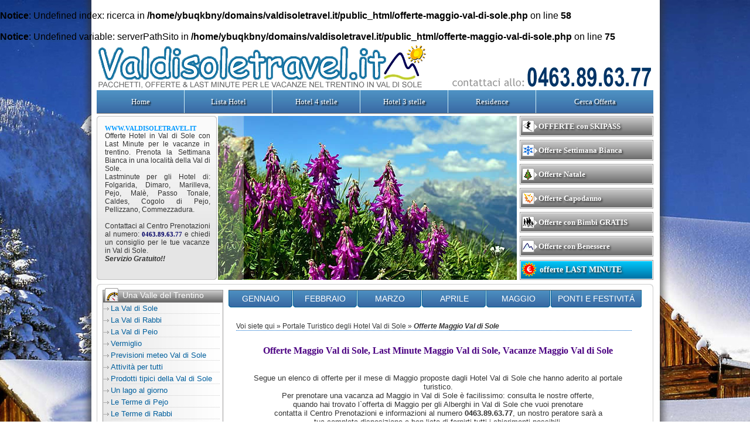

--- FILE ---
content_type: text/html
request_url: https://www.valdisoletravel.it/offerte-maggio-val-di-sole.php
body_size: 20436
content:
<br />
<b>Notice</b>:  Undefined index: ricerca in <b>/home/ybuqkbny/domains/valdisoletravel.it/public_html/offerte-maggio-val-di-sole.php</b> on line <b>58</b><br />
<br />
<b>Notice</b>:  Undefined variable: serverPathSito in <b>/home/ybuqkbny/domains/valdisoletravel.it/public_html/offerte-maggio-val-di-sole.php</b> on line <b>75</b><br />
	<!DOCTYPE html PUBLIC
          "-//W3C//DTD XHTML 1.0 Transitional//EN"
          "http://www.w3.org/TR/xhtml1/DTD/xhtml1-transitional.dtd">
<html><head>
<meta http-equiv="Content-Type" content="text/html; charset=iso-8859-1">
<link href="../a-base.css" rel="stylesheet" type="text/css" />
<link rel="shortcut icon" href="http://www.valdisoletravel.it/neve.ico">
<title>Maggio Val di Sole, Val di Sole Maggio, Offerte Maggio Val di Sole, Last Minute Maggio Val di Sole</title>
<meta name="keywords" content="Maggio Val di Sole, Val di Sole Maggio, Offerte Maggio Val di Sole, Last Minute Maggio Val di Sole" />
<meta name="description" content="Elenco delle offerte per il Ponte dei Ognissanti in Val di Sole e con possibilità prenotare le vacanze in Val di Sole Trentino." />

<style type="text/css">
h1 {
font-weight: bold;
font-family: "verdana";
color: indigo; 
font-size: 12pt;
padding-bottom:1px;
text-align: center;
margin: 0;
}
</style>
<style type="text/css">
<!--
body {
	margin-left: 0px;
	margin-top: 5px;
	margin-right: 0px;
	margin-bottom: 0px;
	background-image: url();
	background-color: #FFFFFF;
}
-->
</style>
<script src="https://ajax.googleapis.com/ajax/libs/jquery/1.7.2/jquery.min.js"></script>
</head>

<body>
<div id="all" align="center">
    <div id="site">
    <div id="sitetopG"></div>
    <div id="sitetop2">
    <div id="tasto1G" style="text-align:center"><a href="http://www.valdisoletravel.it/" title="Offerte Val di Sole, Offerta Settimana Bianca Val di Sole, Hotel Val di Sole">Home</a></div>
    <div id="tasto1G" style="text-align:center"><a href="http://www.valdisoletravel.it/lista-completa-hotel-val-di-sole.php" title="Offerte Hotel Val di Sole, Val di Sole Hotel">Lista Hotel</a></div>
    <div id="tasto1G" style="text-align:center"><a href="http://www.valdisoletravel.it/hotel_4_stelle_val_di_sole.php" title="Hotel 4 stelle Val di Sole, Alberghi 4 stelle Val di Sole">Hotel 4 stelle</a></div>
    <div id="tasto1G" style="text-align:center"><a href="http://www.valdisoletravel.it/hotel_3_stelle_val_di_sole.php" title="Hotel 3 stelle Val di Sole, alberghi 3 stelle Val di Sole">Hotel 3 stelle</a></div>
    <div id="tasto1G" style="text-align:center"><a href="http://www.valdisoletravel.it/residence-val-di-sole.php" title="Residence Val di Sole">Residence</a></div>
    <div id="tasto2G" style="text-align:center"><a href="http://www.valdisoletravel.it/cerca-offerte-hotel-val-di-sole.php" title="Cerca Offerte Vacanze in Val di Sole">Cerca Offerta</a></div>
	</div>
<div style="clear:both;"></div>

<div id="spazioG"></div>

<div id="sitetop3">
<div id="G-int1G">
	<div id="G-int4G">
	  <div style="text-align:justify"><span class="txG3G">WWW.VALDISOLETRAVEL.IT</span><br />
	  Offerte Hotel in Val di Sole con Last Minute per le vacanze in trentino. Prenota la Settimana Bianca in una località della Val di Sole.<br />
	  Lastminute per gli Hotel di: Folgarida, Dimaro, Marilleva, Pejo, Malè, Passo Tonale, Caldes, Cogolo di Pejo, Pellizzano, Commezzadura. <br /><br />
	  Contattaci al Centro Prenotazioni al numero: <span class="txG4G">0463.89.63.77</span> e chiedi un consiglio per le tue vacanze in Val di Sole. <br />
	  <b><i>Servizio Gratuito!!</i></b> </div>
	</div>
	</div>
	<div id="G-int2"></div>
     <!--NATALE<div id="G-int2G"></div>-->
	
<div id="G-int3">
<div id="t1"><a href="http://www.valdisoletravel.it/offerte-val-di-sole-con-ski-pass-incluso.php" title="Offerte Val di Sole con Skipass incluso">OFFERTE con SKIPASS </a></div>
<div id="t4"><a href="http://www.valdisoletravel.it/offerte-settimana-bianca-val-di-sole.php" title="Offerte Settimana Bianca Val di Sole">Offerte Settimana Bianca </a></div>
<div id="t5"><a href="http://www.valdisoletravel.it/offerte-natale-val-di-sole.php" title="Offerte Natale Val di Sole, Vacanze di Natale Val di Sole">Offerte Natale </a></div>
<div id="t6"><a href="http://www.valdisoletravel.it/offerte-capodanno-val-di-sole.php" title="Offerte Capodanno Val di Sole, Vacanze di Capodanno Val di Sole">Offerte Capodanno </a></div>
<div id="t2"><a href="http://www.valdisoletravel.it/offerte-val-di-sole-con-bambini-gratis.php" title="Offerte Val di Sole con Bambini GRATIS, offerta Val di Sole con piano famiglia">Offerte con Bimbi GRATIS</a></div>
<div id="t3"><a href="http://www.valdisoletravel.it/offerte-val-di-sole-con-benessere.php" title="Offerte Val di Sole con benessere, offerta benessere val di sole">Offerte con Benessere</a></div>
<div id="t7"><a href="http://www.valdisoletravel.it/lastminute-vacanze-val-di-sole.php" title="Last Minute Val di Sole, Offerte vacanze Val di Sole">offerte LAST MINUTE</a></div></div>
	</div>
<div style="clear:both;"></div>

    <div id="spazio"></div>

    <div id="siteinttopG"></div>
    <div id="siteintG">
    <div id="sitesx"><link href="../a-base.css" rel="stylesheet" type="text/css" />
<div id="M-GXTG">
<div class="M-topInfo3G">Una  Valle del Trentino</div>
<ul class="menuG">
<li><a href="http://www.valdisoletravel.it/la_valle/" title="Val di Sole, Val di Sole - Trentino">La Val di Sole</a>
</li>
<li><a href="http://www.valdisoletravel.it/val-di-rabbi.php" title="Val di Sole, Val di Sole - Trentino">La Val di Rabbi</a></li>
<li><a href="http://www.valdisoletravel.it/val-di-pejo.php" title="Val di Peio, Valle di Pejo - Trentino">La Val di Peio</a></li>
<li><a href="http://www.valdisoletravel.it/vermiglio-val-di-sole.php" title="Vergmiglio, Val di Sole - Trentino">Vermiglio</a></li>
<li><a href="http://www.valdisoletravel.it/previsioni-meteo-val-di-sole.php" title="Previsioni Val di Sole, Meteo Val di Sole">Previsioni meteo Val di Sole</a></li>
<li><a href="http://www.valdisoletravel.it/attivita_per_tutti/" title="Cosa fare in Val di Sole">Attività per tutti</a></li>
<li><a href="http://www.valdisoletravel.it/prodotti_tipici/" title="Prodotti tipici della Val di Sole">Prodotti tipici della Val di Sole</a></li>
<li><a href="http://www.valdisoletravel.it/un_lago_al_giorno/" title="Visitare la Val di Sole, I laghi della Valle">Un lago al giorno</a></li>
<li><a href="http://www.valdisoletravel.it/terme_di_pejo/" title="Le Terme di Pejo, Terme Trentino, Terme Val di Sole">Le Terme di Pejo</a></li>
<li><a href="http://www.valdisoletravel.it/terme-di-rabbi-val-di-sole.php" title="Le Terme di Rabbi, Terme Rabbi Trentino, Rabbi Val di Sole">Le Terme di Rabbi</a></li>
<li><a href="http://www.valdisoletravel.it/sapori_e_cucina/" title="Sapori e Cucina della Val di Sole">Sapori e Cucina in Val di Sole</a></li></ul>
<div style="clear:both;"></div>
<div class="M-top3G"></div>
<!--<a href="http://www.valdisoletravel.it/offerte-pasqua-val-di-sole.php"><img src="http://www.valdisoletravel.it/grafica/images/pasqua-2015.png" style="margin-bottom:10px" alt="Offerte Pasqua Val di Sole" width="206" height="172" border="0" /></a>-->

<div class="M-topInfo3G">Località in Val di Sole </div>
<ul class="menuG">
  <li><a href="http://www.valdisoletravel.it/folgarida/" title="Folgarida, Folgarida - Trentino">Folgarida</a></li>
<li><a href="http://www.valdisoletravel.it/dimaro/" title="Dimaro, Dimaro - Trentino">Dimaro</a></li>
<li><a href="http://www.valdisoletravel.it/pejo/" title="Peio, Pejo - Trentino">Peio</a></li>
<li><a href="http://www.valdisoletravel.it/mezzana_marilleva/" title="Mezzana Marilleva, Mezzana Marilleva - Trentino">Mezzana Marilleva</a></li>
<li><a href="http://www.valdisoletravel.it/passo-tonale/" title="Passo Tonale, Passo Tonale - Trentino">Passo Tonale</a></li>
<li><a href="http://www.valdisoletravel.it/commezzadura/" title="Commezzadura, Commezzadura - Trentino">Commezzadura</a></li>
<li><a href="http://www.valdisoletravel.it/caldes/" title="Caldes, Caldes - Trentino">Caldes</a></li>
<li><a href="http://www.valdisoletravel.it/cogolo-di-pejo/" title="Cogolo di Peio, Cogolo di Pejo - Trentino">Cogolo di Peio</a></li>
<li><a href="http://www.valdisoletravel.it/male/" title="Malè, Malè - Trentino">Malè</a></li>
<li><a href="http://www.valdisoletravel.it/pellizzano/" title="Pellizzano, Pellizzano - Trentino">Pellizzano</a></li></ul>
<div style="clear:both;"></div>
<div class="M-top3G"></div>

<div class="M-topInfo2G">Val di Sole in inverno </div>
<ul class="menuG">
<li><a href="http://www.valdisoletravel.it/val_di_sole_inverno/" title="Val di Sole in inverno, Inverno in Val di Sole Trentino">La Val di Sole in inverno</a></li>
<li><a href="http://www.valdisoletravel.it/paesi_di_montagna/" title="I paesi di Montagna, Paesi della Val di Sole Trentino">I paesi di Montagna</a></li>
<li><a href="http://www.valdisoletravel.it/sciare_sicuro/" title="Sciare Val di Sole Trentino">Sciare sicuro</a></li>
<li><a href="http://www.valdisoletravel.it/sci_da_fondo/" title="Sci da fondo Val di Sole">Sci da fondo</a></li>
<li><a href="http://www.valdisoletravel.it/sci_alpinismo/" title="Sci Alpinismo Val di Sole, Scialpino in Val di Sole Trentino">Sci Alpinismo</a></li>
<li><a href="http://www.valdisoletravel.it/racchette_da_neve_nel_parco/" title="Racchette da neve">Racchette da neve...</a></li>
<li><a href="http://www.valdisoletravel.it/bambini_e_lo_sci/" title="I Bambini e lo sci in Val di Sole">I Bambini e lo sci</a></li>
<li><a href="http://www.valdisoletravel.it/adulti_e_lo_sci/" title="Gli Adulti e lo sci in Val di Sole, Sciare in Val di Sole">Gli Adulti e lo sci</a></li>
  <li><a href="http://www.valdisoletravel.it/hotel-val-di-sole.php" title="Hotel Val di Sole, Val di Sole Hotel">Hotel Val di Sole</a></li></ul>
<div style="clear:both;"></div>
<div class="M-top3G"></div>


<a href="http://www.valdisoletravel.it/offerte-settimana-bianca-val-di-sole.php" target="_blank"><div id="gennyx3"></div></a>
<br />

<div class="M-topInfo4G">Scegli la categoria</div>
<ul class="menuG">
  <li><a href="http://www.valdisoletravel.it/hotel_4_stelle_val_di_sole.php" title="Hotel 4 stelle Val di Sole, Hotel Val di Sole 4 stelle, Alberghi 4 stelle Val di Sole">Hotel 4 stelle</a></li>
  <li><a href="http://www.valdisoletravel.it/hotel_3_stelle_val_di_sole.php" title="Hotel 3 stelle Val di Sole, Hotel Val di Sole 3 stelle, Alberghi 3 stelle Val di Sole">Hotel 3 stelle</a></li>
  <li><a href="http://www.valdisoletravel.it/hotel_2_stelle_val_di_sole.php" title="Hotel 2 stelle Val di Sole, Hotel Val di Sole 2 stelle, Alberghi 2 stelle Val di Sole">Hotel 2 stelle</a></li>
  <li><a href="http://www.valdisoletravel.it/lista-completa-hotel-val-di-sole.php" title="Lista Hotel Val di Sole, Hotel Val di Sole , Alberghi Val di Sole">Lista completa Hotel</a></li>
<script type="text/javascript">
 <!--
 function PopupCentrata() {
   var w = 910;
   var h = 610;
   var l = Math.floor((screen.width-w)/2);
   var t = Math.floor((screen.height-h)/2);
      window.open("http://www.valdisoletravel.it/cartina/index.php","","width=" + w + ",height=" + h + ",top=" + t + ",left=" + l);
 }
 //-->
</script> 
  <li><a href="javascript:PopupCentrata()" title="Mappa Hotel Val di Sole, Cartina Hotel Val di Sole, Alberghi Val di Sole su mappa">Hotel Val di Sole su mappa</a></li></ul>
<div style="clear:both;"></div>
<div class="M-top3G"></div>

<div class="M-topInfo11G">Scegli l`Hotel con....</div>
<ul class="menuG">
  <li><a href="http://www.valdisoletravel.it/hotel-val-di-sole-con-sala-tv.php" title="Hotel Val di Sole con Sala TV">Hotel con sala TV</a></li>
  <li><a href="http://www.valdisoletravel.it/hotel-val-di-sole-con-garage.php" title="Hotel Val di Sole con Garage, Alberghi con garage Val di Sole">Hotel con Garage</a></li>
  <li><a href="http://www.valdisoletravel.it/hotel-val-di-sole-con-parcheggio.php" title="Hotel Val di Sole con Parcheggio, Alberghi con Parcheggio Val di Sole">Hotel con Parcheggio</a></li>
  <li><a href="http://www.valdisoletravel.it/hotel-val-di-sole-con-centro-benessere.php" title="Hotel Val di Sole con Centro Benessere, Alberghi con Centro Benessere Val di Sole">Hotel con Centro Benessere</a></li>
  <li><a href="http://www.valdisoletravel.it/hotel-val-di-sole-con-centro-fitness.php" title="Hotel Val di Sole con Centro Fitness, Alberghi con Centro Fitness Val di Sole">Hotel con Centro Fitness</a></li>
  <li><a href="http://www.valdisoletravel.it/hotel-val-di-sole-con-piscina-coperta.php" title="Hotel Val di Sole con Piscina coperta, Alberghi con Piscina coperta Val di Sole">Hotel con Piscina coperta</a></li>
  <li><a href="http://www.valdisoletravel.it/hotel-val-di-sole-con-mini-club.php" title="Hotel Val di Sole con Mini Club, Alberghi con Mini Club Val di Sole">Hotel con Mini Club</a></li>
  <li><a href="http://www.valdisoletravel.it/hotel-val-di-sole-con-internet-point.php" title="Hotel Val di Sole con Internet Point, Alberghi con Internet Point Val di Sole">Hotel con Internet Point</a></li>
  <li><a href="http://www.valdisoletravel.it/hotel-val-di-sole-con-piano-famiglia.php" title="Hotel Val di Sole con Piano Famiglia, Alberghi con Piano Famiglia Val di Sole">Hotel con Piano Famiglia</a></li>
  <li><a href="http://www.valdisoletravel.it/hotel-val-di-sole-con-ski-bus.php" title="Hotel Val di Sole con Ski Bus, Alberghi con Ski Bus Val di Sole">Hotel con Ski Bus</a></li>
  <li><a href="http://www.valdisoletravel.it/hotel-val-di-sole-con-ski-pass.php" title="Hotel Val di Sole con Ski-pass, Alberghi con ski pass Val di Sole">Hotel con Ski-pass</a></li>
  <li><a href="http://www.valdisoletravel.it/hotel-val-di-sole-con-deposito-sci.php" title="Hotel Val di Sole con deposito sci, Alberghi con deposito sci Val di Sole">Hotel con deposito sci</a></li></ul>
<div style="clear:both;"></div>
<div class="M-top3G"></div>


<a href="http://www.valdisoletravel.it/lista-completa-hotel-val-di-sole.php"><div id="gennyx4"></div></a>
<br />

<div class="M-topInfo6G">Alloggiare per zona</div>
<ul class="menuG">
<li><a href="http://www.valdisoletravel.it/hotel_folgarida/" title="Hotel Folgarida, Alberghi Folgarida, Offerte Folgarida">Hotel Folgarida</a></li>
<li><a href="http://www.valdisoletravel.it/hotel_dimaro/" title="Hotel Dimaro, Alberghi Dimaro, Offerte Dimaro">Hotel Dimaro</a></li>
<li><a href="http://www.valdisoletravel.it/hotel_passo_tonale/" title="Hotel Passo Tonale, Alberghi Passo Tonale, Offerte Passo Tonale">Hotel Passo Tonale</a></li>
<li><a href="http://www.valdisoletravel.it/hotel_commezzadura/" title="Hotel Commezzadura, Alberghi Commezzadura, Offerte Commezzadura">Hotel Commezzadura</a></li>
<li><a href="http://www.valdisoletravel.it/hotel_mezzana_marilleva/" title="Hotel Mezzana Marilleva, Alberghi Mezzana Marilleva, Commezzadura Mezzana Marilleva">Hotel Mezzana Marilleva</a></li>
<li><a href="http://www.valdisoletravel.it/hotel_pejo/" title="Hotel Peio, Alberghi Pejo, Offerte Peio">Hotel Peio</a></li>
<li><a href="http://www.valdisoletravel.it/hotel_caldes/" title="Hotel Caldes, Alberghi Caldes, Offerte Caldes">Hotel Caldes</a></li>
<li><a href="http://www.valdisoletravel.it/hotel_male/" title="Hotel Malè, Alberghi Malè, Offerte Malè">Hotel Malè</a></li>
<li><a href="http://www.valdisoletravel.it/hotel_pellizzano/" title="Hotel Pellizzano, Alberghi Pellizzano, Offerte Pellizzano">Hotel Pellizzano</a></li>
<li><a href="http://www.valdisoletravel.it/hotel_cogolo_di_pejo/" title="Hotel Cogolo di Peio, Alberghi Cogolo di Pejo, Offerte Cogolo di Peio">Hotel Cogolo di Peio</a></li>
<li><a href="http://www.valdisoletravel.it/hotel_presson_monclassico/" title="Hotel Presson Monclassico, Alberghi Presson Monclassico, Offerte Presson Monclassico">Hotel Presson Monclassico</a></li>
<li><a href="http://www.valdisoletravel.it/lista-completa-hotel-val-di-sole.php" title="Hotel Val di Sole, Elenco Alberghi Val di Sole, Settimana Bianca Val di Sole">Elenco Hotel Val di Sole</a></li></ul>
<div style="clear:both;"></div>
<div class="M-top3G"></div>

<div class="M-topInfo9G">OFFERTE SPECIALI</div>
<ul class="menuG">
<li><a href="http://www.valdisoletravel.it/top-offerte-val-di-sole.php" title="Top Offerte Val di Sole, Offerte Val di Sole">Top <b>OFFERTE</b> Val di Sole</a></li>
<li><a href="http://www.valdisoletravel.it/offerte-novembre-val-di-sole.php" title="Offerte Novembre Val di Sole, Settimana Bianca Val di Sole Novembre">Offerte <b>NOVEMBRE</b></a></li>
<li><a href="http://www.valdisoletravel.it/offerte-dicembre-val-di-sole.php" title="Offerte Dicembre Val di Sole, Settimana Bianca Val di Sole Dicembre">Offerte <b>DICEMBRE</b></a></li>
<li><a href="http://www.valdisoletravel.it/offerte-gennaio-val-di-sole.php" title="Offerte Gennaio Val di Sole, Settimana Bianca Val di Sole Gennaio">Offerte <b>GENNAIO</b></a></li>
<li><a href="http://www.valdisoletravel.it/offerte-febbraio-val-di-sole.php" title="Offerte Febbraio Val di Sole, Settimana Bianca Val di Sole Febbraio">Offerte <b>FEBBRAIO</b></a></li>
<li><a href="http://www.valdisoletravel.it/offerte-marzo-val-di-sole.php" title="Offerte Marzo Val di Sole, Settimana Bianca Val di Sole Marzo">Offerte <b>MARZO</b></a></li>
<li><a href="http://www.valdisoletravel.it/offerte-aprile-val-di-sole.php" title="Offerte Aprile Val di Sole, Settimana Verde Val di Sole Aprile">Offerte <b>APRILE</b></a></li>
<li><a href="http://www.valdisoletravel.it/offerte-maggio-val-di-sole.php" title="Offerte Maggio Val di Sole, Settimana Verde Val di Sole Maggio">Offerte <b>MAGGIO</b></a></li>
<li><a href="http://www.valdisoletravel.it/offerte-giugno-val-di-sole.php" title="Offerte Giugno Val di Sole, Settimana Verde Val di Sole Giugno">Offerte <b>GIUGNO</b></a></li>
<li><a href="http://www.valdisoletravel.it/offerte-luglio-val-di-sole.php" title="Offerte Luglio Val di Sole, Settimana Verde Val di Sole Luglio">Offerte <b>LUGLIO</b></a></li>
<li><a href="http://www.valdisoletravel.it/offerte-agosto-val-di-sole.php" title="Offerte Agosto Val di Sole, Settimana Verde Val di Sole Agosto">Offerte <b>AGOSTO</b></a></li>
<li><a href="http://www.valdisoletravel.it/offerte-settembre-val-di-sole.php" title="Offerte Settembre Val di Sole, Settimana Verde Val di Sole Settembre">Offerte <b>SETTEMBRE</b></a></li></ul>
<div style="clear:both;"></div>
<div class="M-top3G"></div>

<!--<img src="http://www.valdisoletravel.it/images-new/auguri-natale.png" width="206" height="241" alt="Buon Natale e Felice Anno Nuovo" /><br />-->

<div class="M-topInfo10G">&nbsp;&nbsp;OFFERTE FESTIVITA` </div>
<ul class="menuG">
<li><a href="http://www.valdisoletravel.it/offerte-ponte-ognissanti-val-di-sole.php" title="Offerte Ponte Ognissanti Val di Sole, Ponte Ognissanti Val di Sole"><b><font color="#FF0000">PONTE OGNISSANTI</font></b></a></li>
<li><a href="http://www.valdisoletravel.it/offerte-ponte-immacolata-val-di-sole.php" title="Offerte Ponte Sant`Ambrogio Val di Sole, Ponte Sant`Ambrogio Val di Sole"><b><font color="#FF0000">PONTE SANT`AMBROGIO</font></b></a></li>
<li><a href="http://www.valdisoletravel.it/offerte-natale-val-di-sole.php" title="Offerte Natale Val di Sole, Natale Val di Sole, Natale sulla neve">Offerte <b><font color="#FF0000">NATALE</font></b></a></li>
<li><a href="http://www.valdisoletravel.it/offerte-capodanno-val-di-sole.php" title="Offerte Capodanno Val di Sole, Capodanno Val di Sole, Capodanno sulla neve">Offerte <b><font color="#FF0000">CAPODANNNO</font></b></a></li>
<li><a href="http://www.valdisoletravel.it/offerte-epifania-val-di-sole.php" title="Offerte Epifania Val di Sole, Epifania Val di Sole, Epifania sulla neve">Offerte <b><font color="#FF0000">EPIFANIA</font></b></a></li>
<li><a href="http://www.valdisoletravel.it/offerte-settimana-bianca-val-di-sole.php" title="Offerte Settimana Bianca Val di Sole, Settimana Bianca Val di Sole">Offerte <b><font color="#FF0000">SETTIMANA BIANCA</font></b></a></li>
<li><a href="http://www.valdisoletravel.it/offerte-settimana-verde-val-di-sole.php" title="Offerte Settimana Verde Val di Sole, Settimana Verde Val di Sole">Offerte <b><font color="#FF0000">SETTIMANA VERDE</font></b></a></li>
</ul>
<div style="clear:both;"></div>
<div class="M-top3G"></div>

<div class="M-topInfoG">Sul sito puoi trovare</div>
<ul class="menuG">
<li><a href="http://www.valdisoletravel.it/dove-sciare-in-val-di-sole.php" title="Dove sciare in Val di Sole, Sciare val di sole">Dove sciare in Val di Sole</a></li>
<li><a href="http://www.valdisoletravel.it/raggiungere-la-val-di-sole.php" title="Raggiungere la Val di Sole, arrivare in val di sole">Come raggiungere la Valle</a></li>
<li><a href="http://www.valdisoletravel.it/ristoranti-in-val-di-sole.php" title="Ristoranti in Val di Sole, dove mangiare in val di sole">Ristoranti in Val di Sole</a></li>
<li><a href="http://www.valdisoletravel.it/foto-val-di-sole.php" title="Foto Val di Sole, Raccolta Fotografie val di sole">Foto della Val di Sole</a></li>
<li><a href="http://www.valdisoletravel.it/web-cam-folgarida.php" title="Webcam Folgarida, Webcam Val di Sole, Webcam Folgarida neve">Webcam Folgarida</a></li>
<li><a href="http://www.valdisoletravel.it/web-cam-pejo.php" title="Webcam Peio, Webcam Peio Val di Sole, Webcam Pejo neve">Webcam Peio</a></li>
<li><a href="http://www.valdisoletravel.it/web-cam-marilleva-1400.php" title="Webcam Marilleva 1400, Webcam Val di Sole, Webcam Marilleva 1400 neve">Webcam Marilleva 1400</a></li></ul>
<div style="clear:both;"></div>
<div class="M-top3G"></div>

<a href="http://www.valdisoletravel.it/cerca-offerte-hotel-val-di-sole.php" target="_blank" title="Cerca Offerta per le vacanze in Val di Sole"><div id="gennyx5"></div></a>
<br />

<div class="M-topInfo5G">Hotel Folgarida </div>
<ul class="menuG">
<li><a href="http://www.valdisoletravel.it/hotel_folgarida/hotel_4_stelle.php" title="Hotel 4 stelle Folgarida, Alberghi 4 stelle Folgarida, Offerte 4 stelle Folgarida">Hotel 4 stelle Folgarida</a></li>
<li><a href="http://www.valdisoletravel.it/hotel_folgarida/hotel_3_stelle.php" title="Hotel 3 stelle Folgarida, Alberghi 3 stelle Folgarida, Offerte 3 stelle Folgarida">Hotel 3 stelle Folgarida</a></li>
<li><a href="http://www.valdisoletravel.it/hotel_folgarida/hotel_2_stelle.php" title="Hotel 2 stelle Folgarida, Alberghi 2 stelle Folgarida, Offerte 2 stelle Folgarida">Hotel 2 stelle Folgarida</a></li>
<li><a href="http://www.valdisoletravel.it/hotel_folgarida/hotel_2_stelle.php" title="Bed and and Breakfast Folgarida, Offerte Bed and and Breakfast Folgarida">Bed and and Breakfast</a></li></ul>
<div style="clear:both;"></div>
<div class="M-top3G"></div>

<div class="M-topInfo5G">Hotel Dimaro </div>
<ul class="menuG">
<li><a href="http://www.valdisoletravel.it/hotel_dimaro/hotel_4_stelle.php" title="Hotel 4 stelle Dimaro, Alberghi 4 stelle Dimaro, Offerte 4 stelle Dimaro">Hotel 4 stelle Dimaro</a></li>
<li><a href="http://www.valdisoletravel.it/hotel_dimaro/hotel_3_stelle.php" title="Hotel 3 stelle Dimaro, Alberghi 3 stelle Dimaro, Offerte 3 stelle Dimaro">Hotel 3 stelle Dimaro</a></li>
<li><a href="http://www.valdisoletravel.it/hotel_dimaro/hotel_2_stelle.php" title="Hotel 2 stelle Dimaro, Alberghi 2 stelle Dimaro, Offerte 2 stelle Dimaro">Hotel 2 stelle Dimaro</a></li>
<li><a href="http://www.valdisoletravel.it/hotel_dimaro/residence.php" title="Residence Dimaro, Offerte Residence Dimaro">Residence Dimaro</a></li></ul>
<div style="clear:both;"></div>
<div class="M-top3G"></div>

<div class="M-topInfo5G">&nbsp;&nbsp;&nbsp;&nbsp;&nbsp;&nbsp;Hotel Mezzana Marilleva </div>
<ul class="menuG">
<li><a href="http://www.valdisoletravel.it/hotel_mezzana_marilleva/hotel_4_stelle.php" title="Hotel 4 stelle Mezzana Marilleva, Alberghi 4 stelle Mezzana Marilleva, Offerte 4 stelle Mezzana Marilleva">Hotel 4 stelle Marilleva</a></li>
<li><a href="http://www.valdisoletravel.it/hotel_mezzana_marilleva/hotel_3_stelle.php" title="Hotel 3 stelle Mezzana Marilleva, Alberghi 3 stelle Mezzana Marilleva, Offerte 3 stelle Mezzana Marilleva">Hotel 3 stelle Marilleva</a></li>
<li><a href="http://www.valdisoletravel.it/hotel_mezzana_marilleva/hotel_2_stelle.php" title="Hotel 2 stelle Mezzana Marilleva, Alberghi 2 stelle Mezzana Marilleva, Offerte 2 stelle Mezzana Marilleva">Hotel 2 stelle Marilleva</a></li>
<li><a href="http://www.valdisoletravel.it/hotel_mezzana_marilleva/residence.php" title="Residence Mezzana Marilleva, Offerte Residence Mezzana Marilleva">Residence Marilleva</a></li></ul>
<div style="clear:both;"></div>
<div class="M-top3G"></div>

<div class="M-topInfo5G">Hotel Passo Tonale</div>
<ul class="menuG">
<li><a href="http://www.valdisoletravel.it/hotel_passo_tonale/hotel_4_stelle.php" title="Hotel 4 stelle Passo Tonale, Alberghi 4 stelle Passo Tonale, Offerte 4 stelle Passo Tonale">Hotel 4 stelle Passo Tonale</a></li>
<li><a href="http://www.valdisoletravel.it/hotel_passo_tonale/hotel_3_stelle.php" title="Hotel 3 stelle Passo Tonale, Alberghi 3 stelle Passo Tonale, Offerte 3 stelle Passo Tonale">Hotel 3 stelle Passo Tonale</a></li>
<li><a href="http://www.valdisoletravel.it/hotel_passo_tonale/hotel_2_stelle.php" title="Hotel 2 stelle Passo Tonale, Alberghi 2 stelle Passo Tonale, Offerte 2 stelle Passo Tonale">Hotel 2 stelle Passo Tonale</a></li>
<li><a href="http://www.valdisoletravel.it/hotel_passo_tonale/residence.php" title="Residence Passo Tonale, Offerte Residence Passo Tonale">Residence Passo Tonale</a></li></ul>
<div style="clear:both;"></div>
<div class="M-top3G"></div>

<div class="M-topInfo5G">Hotel Commezzadura  </div>
<ul class="menuG">
<li><a href="http://www.valdisoletravel.it/hotel_commezzadura/hotel_3_stelle.php" title="Hotel 3 stelle Commezzadura, Alberghi 3 stelle Commezzadura, Offerte 3 stelle Commezzadura ">Hotel 3 stelle Commezzadura </a></li>
<li><a href="http://www.valdisoletravel.it/hotel_commezzadura/hotel_2_stelle.php" title="Hotel 2 stelle Commezzadura, Alberghi 2 stelle Commezzadura, Offerte 2 stelle Commezzadura ">Hotel 2 stelle Commezzadura </a></li>
<li><a href="http://www.valdisoletravel.it/hotel_commezzadura/residence.php" title="Residence Commezzadura, Offerte Residence Commezzadura ">Residence Commezzadura </a></li></ul>
<div style="clear:both;"></div>
<div class="M-top3G"></div>

<div class="M-topInfo5G">&nbsp;&nbsp; Presson Monclassico</div>
<ul class="menuG">
<li><a href="http://www.valdisoletravel.it/hotel_presson_monclassico/hotel_4_stelle.php" title="Hotel 4 stelle Presson Monclassico, Alberghi 4 stelle Presson Monclassico, Offerte 4 stelle Presson Monclassico"> 4 stelle Presson Monclassico</a></li>
<li><a href="http://www.valdisoletravel.it/hotel_presson_monclassico/hotel_3_stelle.php" title="Hotel 3 stelle Presson Monclassico, Alberghi 3 stelle Presson Monclassico, Offerte 3 stelle Presson Monclassico"> 3 stelle Presson Monclassico</a></li>
<li><a href="http://www.valdisoletravel.it/hotel_presson_monclassico/residence.php" title="Residence Presson Monclassico, Offerte Residence Presson Monclassico">Residence Presson Monclas.</a></li></ul>
<div style="clear:both;"></div>
<div class="M-top3G"></div>

<div class="M-topInfo5G">Hotel Peio </div>
<ul class="menuG">
<li><a href="http://www.valdisoletravel.it/hotel_pejo/hotel_4_stelle.php" title="Hotel 4 stelle Peio, Alberghi 4 stelle Pejo, Offerte 4 stelle Pejo">Hotel 4 stelle Peio</a></li>
<li><a href="http://www.valdisoletravel.it/hotel_pejo/hotel_3_stelle.php" title="Hotel 3 stelle Peio, Alberghi 3 stelle Pejo, Offerte 3 stelle Pejo">Hotel 3 stelle Peio</a></li>
<li><a href="http://www.valdisoletravel.it/hotel_pejo/residence.php" title="Residence Peio, Offerte Residence Peio">Residence Peio</a></li></ul>
<div style="clear:both;"></div>
<div class="M-top3G"></div>

<div class="M-topInfo5G">Hotel Caldes </div>
<ul class="menuG">
<li><a href="http://www.valdisoletravel.it/hotel_caldes/hotel_4_stelle.php" title="Hotel 4 stelle Caldes, Alberghi 4 stelle Caldes, Offerte 4 stelle Caldes">Hotel 4 stelle Caldes</a></li>
<li><a href="http://www.valdisoletravel.it/hotel_caldes/hotel_3_stelle.php" title="Hotel 3 stelle Caldes, Alberghi 3 stelle Caldes, Offerte 3 stelle Caldes">Hotel 3 stelle Caldes</a></li>
<li><a href="http://www.valdisoletravel.it/hotel_caldes/residence.php" title="Residence Caldes, Offerte Residence Caldes">Residence Caldes</a></li></ul>
<div style="clear:both;"></div>
<div class="M-top3G"></div>

<div class="M-topInfo5G">Hotel Cogolo di Peio</div>
<ul class="menuG">
<li><a href="http://www.valdisoletravel.it/hotel_cogolo_di_pejo/hotel_4_stelle.php" title="Hotel 4 stelle Cogolo di Peio, Alberghi 4 stelle Cogolo di Pejo, Offerte 4 stelle Cogolo di Pejo">Hotel 4 stelle Cogolo di Peio</a></li>
<li><a href="http://www.valdisoletravel.it/hotel_cogolo_di_pejo/hotel_3_stelle.php" title="Hotel 3 stelle Cogolo di Peio, Alberghi 3 stelle Cogolo di Pejo, Offerte 3 stelle Cogolo di Pejo">Hotel 3 stelle Cogolo di Peio</a></li>
<li><a href="http://www.valdisoletravel.it/hotel_cogolo_di_pejo/residence.php" title="Residence Cogolo di Peio, Offerte Residence Cogolo di Pejo">Residence Cogolo di Peio</a></li></ul>
<div style="clear:both;"></div>
<div class="M-top3G"></div>

<div class="M-topInfo5G">Hotel Malè</div>
<ul class="menuG">
<li><a href="http://www.valdisoletravel.it/hotel_male/hotel_4_stelle.php" title="Hotel 4 stelle Malè, Alberghi 4 stelle Malè, Offerte 4 stelle Malè">Hotel 4 stelle Malè</a></li>
<li><a href="http://www.valdisoletravel.it/hotel_male/hotel_3_stelle.php" title="Hotel 3 stelle Malè, Alberghi 3 stelle Malè, Offerte 3 stelle Malè">Hotel 3 stelle Malè</a></li>
<li><a href="http://www.valdisoletravel.it/hotel_male/residence.php" title="Residence Malè, Offerte Residence Malè">Residence Malè</a></li></ul>
<div style="clear:both;"></div>
<div class="M-top3G"></div>

<div class="M-topInfo5G">Hotel Pellizzano</div>
<ul class="menuG">
<li><a href="http://www.valdisoletravel.it/hotel_pellizzano/hotel_4_stelle.php" title="Hotel 4 stelle Pellizzano, Alberghi 4 stelle Pellizzano, Offerte 4 stelle Pellizzano">Hotel 4 stelle Pellizzano</a></li>
<li><a href="http://www.valdisoletravel.it/hotel_pellizzano/hotel_3_stelle.php" title="Hotel 3 stelle Pellizzano, Alberghi 3 stelle Pellizzano, Offerte 3 stelle Pellizzano">Hotel 3 stelle Pellizzano</a></li>
<li><a href="http://www.valdisoletravel.it/hotel_pellizzano/residence.php" title="Residence Pellizzano, Offerte Residence Pellizzano">Residence Pellizzano</a></li></ul>
<div style="clear:both;"></div>
<div class="M-top3G"></div>
<br />

<a href="http://www.valdisoletravel.it/top-offerte-val-di-sole.php" target="_blank" title="Top Offerte Val di Sole, Last Minute Val di Sole"><div id="gennyx6"></div></a>
<br />

<br />
<div id="M-topInfo7G" style="text-align:center"><a href="http://www.valdisoletravel.it/" title="Hotel Val di Sole, Offerta Settimana Bianca Val di Sole, Val di Sole Offerte">vai alla HOME</a></div>


<div style="clear:both;"></div></div>	</div>
<div id="sitedxG">

 <div id="siteintMesi">
	<div style="float:left">
		<a href="?periodo=1/2026#src" class="input_mesi_box">Gennaio</a>
		<a href="?periodo=2/2026#src" class="input_mesi_box">Febbraio</a>
		<a href="?periodo=3/2026#src" class="input_mesi_box">Marzo</a>
		<a href="?periodo=4/2026#src" class="input_mesi_box">Aprile</a>
		<a href="?periodo=5/2026#src" class="input_mesi_box">Maggio</a>
	</div>
	<div style="float:left;">
	<ul id="navEF">
			<li>
				<a href="#">ponti e festivit&Aacute;</a>
				<ul>
					<li class="tendina_box"><a href="https://www.valdisoletravel.it/offerte-settimana-bianca-val-di-sole.php">Settimana Bianca</a></li>
						</ul>
			</li>
		</ul>
	</div>
</div>


  <div style="width:675px; float:left; margin-left:18px; margin-top:25px; margin-bottom:25px; border-bottom:1px; border-bottom-style:dotted; border-bottom-color:#0066CC">
  <span class="info">
    <span class="info"><div align="left">Voi siete qui » Portale Turistico degli<a href="http://www.valdisoletravel.it" title="Hotel Val di Sole, Offerte Val di Sole, Alberghi Val di Sole" class="info"> Hotel Val di Sole</a> » <i><b>Offerte Maggio Val di Sole</b></i></div></span></span>
  </div>
  
  <h1>
  <div style="text-align:center; width:655px; margin:auto; margin-bottom:15px">
Offerte Maggio Val di Sole, Last Minute Maggio Val di Sole, Vacanze Maggio Val di Sole</div></h1>


<link href="https://www.valdisoletravel.it/offerteWSH/style.css" rel="stylesheet" type="text/css"/>

<script src="https://www.valdisoletravel.it/offerteWSH/JSCal2/js/jscal2.js" type="text/javascript"></script>
<script src="https://www.valdisoletravel.it/offerteWSH/JSCal2/js/lang/it.js" type="text/javascript"></script>
<link rel="stylesheet" type="text/css" href="https://www.valdisoletravel.it/offerteWSH/JSCal2/css/jscal2.css"/>
<link rel="stylesheet" type="text/css" href="https://www.valdisoletravel.it/offerteWSH/JSCal2/css/border-radius.css"/>
<link rel="stylesheet" type="text/css" href="https://www.valdisoletravel.it/offerteWSH/JSCal2/css/custom/steel.css"/>

<script type="text/javascript" src="https://www.valdisoletravel.it/offerteWSH/jquery-autocomplete/lib/jquery.bgiframe.min.js"></script>
<script type="text/javascript" src="https://www.valdisoletravel.it/offerteWSH/jquery-autocomplete/jquery.autocomplete.js"></script>
<link rel="stylesheet" href="https://www.valdisoletravel.it/offerteWSH/jquery-autocomplete/jquery.autocomplete.css" type="text/css"/>

<script type="text/javascript">
	$(document).ready(function(){
		var data = "Hotel Splendor,Hotel Vittoria,Hotel Pejo,Liberty Hotel Malè,Albergo Dimaro,Active Hotel Gran Zebru',Hotel Cova,Hotel Almazzago,Sporthotel Rosatti,Hotel Gran Baita,Hotel Vioz,Wellness Hotel Salvadori,Hotel Sciatori,Hotel Europa (Peio Fonti),Hotel Ortles,Hotel Cevedale,Hotel Garden (loc. Marilleva 900),Sport Hotel Vittoria,Family Hotel Adamello,Hotel Eccher,Hotel Sasso Rosso,Hotel Henriette,Sport Hotel Stella Alpina,Hotel Genzianella,Hotel Gardenia,Gaia Wellness Residence Hotel,Hotel Aurora (Peio Fonti),Hotel Orchidea,Nevesole Folgarida Resort,Hotel Piandineve,Hotel Niagara,Hotel Belfiore,Residence Vioz,Appartamenti Ortles,Monroc Hotel,Rifugio Orso Bruno,Chalet degli Angeli,Residence Niagara (Ossana),Smart Hotel Renzi,Residence Hotel Santa Maria,Residence Marilleva 1400,".split(",");
		$("#nomehotel").autocomplete(data);
	  });
</script>
<a name="src"></a>
<div id="mot-ric-new" style="display:none;; margin-left:20px">

	<h4><span style="margin-left:32px">RICERCA LA MIGLIORE TARIFFA PER LE VACANZE:</span></h4>

	<form name="motore-ricerca" id="motore-ricerca" method="post" action="offerte-maggio-val-di-sole.php#src" onsubmit="return controllaData(this)">
    
    <div id="corp-mot">
    
		<input type="hidden" name="paginaDaMostrare" id="paginaDaMostrare" value="">
		<div class="campi-mot">
        
        	<label>Conosci il nome dell`Hotel?</label>
        
        	<input type="text" name="nomehotel" id="nomehotel" value="" size="60" autocomplete="off"/>
            
		</div>
        
        <div class="pulizia"></div>
		
		<div class="campi-mot" style="margin: 0 50px 0 0;" >
        
        	<label><strong>Data Arrivo</strong></label>
        
			<input  readonly="readonly" value="01-05-2026" name="dal" type="text"/><img src="https://www.valdisoletravel.it/offerteWSH/images/showcal.gif" width="31" height="19" style="cursor:pointer;" alt="calendario"/>
		
        </div>
				
		<div class="campi-mot" style="margin: 0 50px 0 0;" >	
        
        	<label><strong>Data Partenza</strong></label>	
        
			<input  readonly="readonly" value="31-05-2026" name="al" type="text"/><img src="https://www.valdisoletravel.it/offerteWSH/images/showcal.gif" width="31" height="19" style="cursor:pointer;" alt="calendario"/>		
		
        </div>
        <div class="pulizia"></div>
	
	<div style="float:left;">
		<div class="pulizia"></div>
	</div>
	<div style="float:right;">
	</div>
        <div class="pulizia"></div>
        
	</div>
        
	<div id="footer-mot-ric"></div>
        
	<div class="campi-mot" style="float:right; margin:0;">
		<input id="button_ir" type="submit" value="CERCA" name="cerca" title="Cerca"/>
		<input id="invia_ricerca" type="hidden" value="INVIA RICERCA" name="invia_ricerca"/> 
		<input id="button_reset" type="reset" value="RESET" name="reset" title="Reset" onclick="resetForm()"/>
        
	</div>
    
	<div class="pulizia"></div>
    
</form>
</div>

<div class="pulizia"></div>

<script type="text/javascript">
//<![CDATA[ 
var calA = Calendar.setup({
								selection   : Calendar.dateToInt(new Date()),
								min         : 20260119,
								onSelect    : function(calA) { 
												calA.hide();
												setPartenza();
											  }
});
calA.manageFields("calendar-trigger", "calendar-inputField", "%d-%m-%Y");

var calP = Calendar.setup({
								selection   : Calendar.dateToInt(new Date()),
								min         : 20260119,
								onSelect    : function(calP) { 
												calP.hide()
											  }
});
calP.manageFields("calendar-trigger2", "calendar-inputField2", "%d-%m-%Y");
//]]>

function aggiornaLoc(idzona)
{
	var agganciLocZone = "509-26;509-26;553-26;509-26;509-26;553-26;509-26;509-26;509-26;509-26;553-26;509-26;509-26;553-26;553-26;553-26;509-26;509-26;509-26;509-26;509-26;509-26;553-26;509-26;509-26;509-26;553-26;509-26;509-26;509-26;509-26;509-26;553-26;553-26;509-26;509-26;509-26;509-26;509-26;553-26;509-26;";
	document.getElementById("locdiv").innerHTML = "";
	var selectLoc = document.getElementById("localita");
	selectLoc.selectedIndex=0;

	for(i=1;i<=(selectLoc.options.length-1);i++)
	{
		valLoc = selectLoc.options[i].value;
		valSearch = valLoc+"-"+idzona;
		trovato = false;
		if(agganciLocZone.indexOf(valSearch)>0) trovato = true;
		if(trovato==false)
		{
			selectLoc.options[i]=null;
			i--;
		}
	}
	var agganciSottoLocZone = "105-26;106-26;405-26;113-26;106-26;112-26;114-26;110-26;106-26;105-26;107-26;108-26;109-26;405-26;112-26;112-26;108-26;109-26;109-26;108-26;110-26;113-26;112-26;110-26;109-26;108-26;405-26;109-26;105-26;109-26;191-26;201-26;107-26;112-26;110-26;113-26;105-26;191-26;105-26;405-26;108-26;";
	document.getElementById("sottolocdiv").innerHTML = "";
	var selectSottoLoc = document.getElementById("sottolocalita");
	selectSottoLoc.selectedIndex=0;
	for(x=1;x<=(selectSottoLoc.options.length-1);x++)
	{
		valSottoLoc = selectSottoLoc.options[x].value;
		valSearch = valSottoLoc+"-"+idzona;
		trovato = false;
		if(agganciSottoLocZone.indexOf(valSearch)>0) trovato = true;
		if(trovato==false)
		{
			selectSottoLoc.options[x]=null;
			x--;
		}
	}
}
function aggiornaSottoLoc(idloc)
{
	var agganciSottoLoc = "105-509;106-509;405-553;113-509;106-509;112-553;114-509;110-509;106-509;105-509;107-553;108-509;109-509;405-553;112-553;112-553;108-509;109-509;109-509;108-509;110-509;113-509;112-553;110-509;109-509;108-509;405-553;109-509;105-509;109-509;191-509;201-509;107-553;112-553;110-509;113-509;105-509;191-509;105-509;405-553;108-509;";
	document.getElementById("sottolocdiv").innerHTML = "";
	var selectSottoLoc = document.getElementById("sottolocalita");
	selectSottoLoc.selectedIndex=0;
	for(i=1;i<=(selectSottoLoc.options.length-1);i++)
	{
		valSottoLoc = selectSottoLoc.options[i].value;
		valSearch = valSottoLoc+"-"+idloc;
		trovato = false;
		if(agganciSottoLoc.indexOf(valSearch)>0) trovato = true;
		if(trovato==false)
		{
			selectSottoLoc.options[i]=null;
			i--;
		}
	}
	if(idloc=="")
	{
		var agganciSottoLocZone = "105-26;106-26;405-26;113-26;106-26;112-26;114-26;110-26;106-26;105-26;107-26;108-26;109-26;405-26;112-26;112-26;108-26;109-26;109-26;108-26;110-26;113-26;112-26;110-26;109-26;108-26;405-26;109-26;105-26;109-26;191-26;201-26;107-26;112-26;110-26;113-26;105-26;191-26;105-26;405-26;108-26;";
		document.getElementById("sottolocdiv").innerHTML = "";
		var selectSottoLoc = document.getElementById("sottolocalita");
		selectSottoLoc.selectedIndex=0;
		for(x=1;x<=(selectSottoLoc.options.length-1);x++)
		{
			valSottoLoc = selectSottoLoc.options[x].value;
			valSearch = valSottoLoc+"-"+document.getElementById("zona").value;
			trovato = false;
			if(agganciSottoLocZone.indexOf(valSearch)>0) trovato = true;
			if(trovato==false)
			{
				selectSottoLoc.options[x]=null;
				x--;
			}
		}		
	}
}
function setPartenza()
{
	Date.prototype.addDays = function(intDays) {this.setDate(this.getDate() + intDays);}
	dataArrivo = document.getElementById("calendar-inputField").value;
	dA = dataArrivo.split("-");
	data = new Date(dA[1]+"/"+dA[0]+"/"+dA[2]);
	data.addDays(1);
	if(data.getDate()<10) {	dd = "0"+data.getDate(); } else	{ dd = data.getDate(); }
	if(data.getMonth()<9) { mm = "0"+(data.getMonth()+1); } else { mm = data.getMonth()+1; }
	document.getElementById("calendar-inputField2").value = dd+"-"+mm+"-"+data.getFullYear();
}

function controllaData(form)
{
	dataArr  = form.dal.value;
	dataPart = form.al.value;
	
	var espressione = /^[0-9]{2}\-[0-9]{2}\-[0-9]{4}$/;
	if (!espressione.test(dataArr))
	{
		alert("Attention! Arrival date format invalid. \n correct format: dd-mm-yyyy");
		return false;
	}
	else if (!espressione.test(dataPart))
	{
		alert("Attenzione! formato data partenza invalido. \n formato corretto: dd-gg-aaaa");
		return false;
	}
	else
	{
		annoA = parseInt(dataArr.substr(6),10);
		meseA = parseInt(dataArr.substr(3, 2),10);
		giornoA = parseInt(dataArr.substr(0, 2),10);
		
		annoP = parseInt(dataPart.substr(6),10);
		meseP = parseInt(dataPart.substr(3, 2),10);
		giornoP = parseInt(dataPart.substr(0, 2),10);
		
		var dataA=new Date(annoA, meseA-1, giornoA);
		var dataP=new Date(annoP, meseP-1, giornoP);
		
		if(dataA.getFullYear()==annoA && dataA.getMonth()+1==meseA && dataA.getDate()==giornoA)
		{
			if(dataP.getFullYear()==annoP && dataP.getMonth()+1==meseP && dataP.getDate()==giornoP)
			{
				dA = dataArr.split("-");
				dP = dataPart.split("-");
				
				dataArrivo 	 = new Date(dA[2],dA[1],dA[0]);
				dataPartenza = new Date(dP[2],dP[1],dP[0]);
			
				if(dataPartenza <= dataArrivo)
				{
					alert("Attenzione! la data di partenza è precendente o uguale a quella di arrivo.");
					return false;
				}
				else
				{
					return true;
				}
			}
			else
			{
				alert("Attenzione! data partenza inesistente.");
				return false;
			}
		}
		else
		{
			alert("Attenzione! data arrivo inesistente.");
			return false;
		}
	}	
}
function resetForm()
{
	MyForm = document.getElementById("motore-ricerca");
	if("SI"=="SI")
	{
		MyForm.nomehotel.value = "";
	}
	if("SI"=="SI")
	{
		MyForm.dal.value = "";
		MyForm.al.value = "";
	}
	
	if("NO"=="SI")
	{
		for(i=0;i<MyForm.categoria.options.length;i++)
		{
			MyForm.categoria[i].selected = false;
		}
	}
	if("NO"=="SI")
	{
		for(i=0;i<MyForm.localita.options.length;i++)
		{
			MyForm.localita[i].selected = false;
		}
	}
	if("NO"=="SI")
	{
		for(i=0;i<MyForm.zona.options.length;i++)
		{
			MyForm.zona[i].selected = false;
		}
	}
	if("NO"=="SI")
	{
		for(i=0;i<MyForm.sottolocalita.options.length;i++)
		{
			MyForm.sottolocalita[i].selected = false;
		}
	}
	if("NO"=="SI")
	{
		for(i=0;i<MyForm.preferenze.options.length;i++)
		{
			MyForm.preferenze[i].selected = false;
		}
	}
	if("NO"=="SI")
	{
		for(i=0;i<MyForm.trattamento.options.length;i++)
		{
			MyForm.trattamento[i].selected = false;
		}
	}
	if("NO"=="SI")
	{
		for(i=0;i<MyForm.numnotti.options.length;i++)
		{
			MyForm.numnotti[i].selected = false;
		}
	}
	if("NO"=="SI")
	{
		for(i=0;i<MyForm.tipofferta.options.length;i++)
		{
			MyForm.tipofferta[i].selected = false;
		}
	}	
	if("NO"=="SI")
	{
		MyForm.idbooking.checked = false;
	}
	if("NO"=="SI")
	{
		if("" == "")
		{
			MyForm.tariffe[0].checked = false;
			MyForm.tariffe[1].checked = false;
			MyForm.tariffe[2].checked = false;
		}
		else
		{
			MyForm.tariffe.checked = false;
		}
	}
	MyForm.submit();
}
</script>
<script type="text/javascript">
document.write('<div id="loading_list" align="center"><img src="https://www.valdisoletravel.it/offerteWSH/images/loading_list.gif" alt="Loading..." /></div>');
window.onload = function setH()
{
	document.getElementById("loading_list").style.display="none";
}
</script>
<script type="text/javascript">
function cambiaPag(page)
{
	var myForm = document.getElementById("motore-ricerca");
	myForm.paginaDaMostrare.value = page;
	myForm.invia_ricerca.value = "";
	myForm.submit() ;
}
</script>

<span class="testo">
<div style="text-align:center; width:670px; margin-left:auto; margin-top:15px; margin-right:auto"><span class="testo">
Segue un elenco di offerte per il mese di Maggio proposte dagli Hotel Val di Sole che hanno aderito al portale turistico.<br>
Per prenotare una vacanza ad Maggio in Val di Sole è facilissimo: consulta le nostre offerte, <br>
quando hai trovato l`offerta di Maggio per gli Alberghi in Val di Sole che vuoi prenotare<br>
contatta il Centro Prenotazioni e informazioni al numero <b>0463.89.63.77</b>, un nostro peratore sarà a<br>
tua completa disposizione e ben lieto di fornirti tutti i chiarimenti possibili.<br>
La conferma della prenotazione sarà effettuata direttamente alla struttura della Val di Sole che hai scelto.<br></span>
<span class="evidenzia">&nbsp;Servizio totalmente gratuito offerto dagli Hotel della Val di Sole&nbsp;</span></div></span>
<div class="statevisual_list" style="text-align:center; margin: 0px 0px 10px 0px"><br>State visualizzando le offerte <strong>dal 01-05-2026 al 31-05-2026</strong></div>
<div id="risultati-ris">
<div class='numpagine-ric'><a href="javascript:cambiaPag(1)" class="numP_mo">&nbsp;<strong>1</strong>&nbsp;</a><a href="javascript:cambiaPag(2)" class="numP_mo">&nbsp;2&nbsp;</a><a href="javascript:cambiaPag(3)" class="numP_mo">&nbsp;3&nbsp;</a><a  href="javascript:cambiaPag(2)" class="numP_mo_j">&nbsp;&gt;&gt;&gt;&nbsp;</a><div class='pulizia'></div></div><div class='pulizia'></div><div class="riquadro-ris">
	<div class="riq-top-ris">
    
        <div class="top_list">
        
            <div class="nomehotel-ris">
            
            	<a target="_blank" href="https://www.valdisoletravel.it/splendor_hotel/">Hotel Splendor</a>
			
				<img src="https://www.valdisoletravel.it/offerteWSH/images/images-motore/star.jpg" alt="Hotel"/> 
<img src="https://www.valdisoletravel.it/offerteWSH/images/images-motore/star.jpg" alt="Hotel"/> 
<img src="https://www.valdisoletravel.it/offerteWSH/images/images-motore/star.jpg" alt="Hotel"/> 
                
                <a class="vedihotel_list" target="_blank" href="https://www.valdisoletravel.it/splendor_hotel/">vedi hotel</a>
                
            </div>
            
            <div class="localita-ris">
            	Zona:
            	<strong>Folgarida</strong>
Val di Sole            
            </div>
		            <div class="pulizia"></div>
            
        </div><!-- fine top_list-->
        
		<div class="pulizia"></div>
		
		<div class="trefoto-ris">
						<img src="https://www.valdisoletravel.it/images/userfiles/foto-hotel/26-Trentino/Hotel_Splendor/pic_F_20247_339393.jpg" height="130" width="200" hspace="5" border="1" title="Hotel Splendor - Val di Sole" alt="Hotel Splendor - Val di Sole-0"/>
						<img src="https://www.valdisoletravel.it/images/userfiles/foto-hotel/26-Trentino/Hotel_Splendor/pic_F_20247_335678.jpg" height="130" width="200" hspace="5" border="1" title="Hotel Splendor - Val di Sole" alt="Hotel Splendor - Val di Sole-1"/>
						<img src="https://www.valdisoletravel.it/images/userfiles/foto-hotel/26-Trentino/Hotel_Splendor/pic_F_20247_339018.jpg" height="130" width="200" hspace="5" border="1" title="Hotel Splendor - Val di Sole" alt="Hotel Splendor - Val di Sole-2"/>
				</div>
		
		<div class="valutazione-ris">
        
        	La Nostra Valutazione:
                
			<p><p>
	<strong>&bull; </strong>accetta il <strong><span style="color:#008000;">BONUS </span><span style="color:#6666ff;">VACANZA</span> - </strong>L&#39;Hotel Splendor a Folgarida, in un ambiente naturale unico, sorge in una posizione soleggiata con splendida vista panoramica e consente di rilassarsi e godersi il caldo estivo. Si affaccia sullo splendido panorama delle Dolomiti di Brenta, Il calore dell&rsquo;ambiente di montagna, con ampi saloni panoramici ed il tipico camino, il solarium all&rsquo;aperto, le camere con vista sul &ldquo;Sasso Rosso&rdquo; e sulla Val di Sole fanno dell&rsquo;Hotel Splendor un luogo dove trascorrere le tue vacanze immersi nella natura all&rsquo;insegna del relax e del divertimento<br />
	<span style="color: red;"><strong>In evidenzia:</strong></span> Ideale per gli amanti della natura.<br />
	<span style="color: red;"><strong>Distanza dal Centro:</strong></span> Nel centro di Folgarida ed a 10 minuti da Madonna di Campiglio<br />
	<span style="color: red;"><strong>Distanza dagli Impianti: </strong></span>A 50 metri dalle piste di sci e dalla Telecabina &ldquo;Belvedere&rdquo;, uno dei principali impianti che collegano Folgarida a Madonna di Campiglio, Marilleva e Daolasa-Valmastellina.<br />
	<span style="color: red;"><strong>Servizi: </strong></span>Le camere sono dotate di servizi privati con box doccia ed asciugacapelli, telefono con linea diretta, cassaforte, TV color, quasi tutte con balcone.</p>
</p>
            
		</div>
        
        <div class="gruppo-icone-list">
    
    	
		<div class="icone-list-SH">
            
                <a onclick="javascript:window.open('https://www.valdisoletravel.it/offerteWSH/maps/hotel.php?IDhm=20247','','width=900,left=100,toolbar=0,location=0,status=0,menubar=0,scrollbars=1,resizable=0')" style="cursor:pointer;">
            
                    <img src="https://www.valdisoletravel.it/offerteWSH/images/mondo.jpg" border="0" alt="mondo"/>
                
                    <span class="txt-icone-list">posizione hotel</span>
                    
                </a>
            
            
		</div>
        
        <div class="icone-list-SH">
            
               <a href="https://www.valdisoletravel.it/splendor_hotel/offerte.php" target="_blank">
            
                    <img src="https://www.valdisoletravel.it/offerteWSH/images/casetta.jpg" border="0" alt="casetta"/>
                
                    <span class="txt-icone-list"> vedi hotel con tutte le offerte</span>
                 
                
                </a>
            
            
		</div>
        
        <div class="num-tel-footer-list">
     
    		<img src="https://www.valdisoletravel.it/offerteWSH/images/cornetta.jpg" alt="cornetta"/>
        
        	<span class="num-tel-footer-list-int">telefona al : <strong>0463.89.63.77</strong></span>
    
    	</div>
            
		<div class="pulizia"></div>
        
		       
    </div><!--fine gruppo-icone-list-->
        
	</div><!-- fine riq-top-ris-->
    
	<div style="clear:both"></div>
    
	<h2 class="nomehotel_list-h3">Hotel Splendor</h2>
    <div class="statevisual_list" style="text-align:center; margin-bottom: 6px;">State visualizzando le Offerte dal 01-05-2026 al 31-05-2026</div>
    
	<div class="listone-content">
	</div>
    
    <div class="banner_list">
    
        <div class="bottom-text-list"><a href="https://www.valdisoletravel.it/splendor_hotel/offerte.php?idHotel=20247" target="_blank">Offerte hotel</a></div>
        
        <div class="num-tel-footer-list">
         
            <img alt="cornetta" src="/offerteWSH/images/cornetta.jpg">
            
            <span class="num-tel-footer-list-int">telefona al : <strong>0463.89.63.77</strong></span>
        
        </div>
        
        <div class="pulizia"></div>
    
	</div>
    
</div><div class="riquadro-ris">
	<div class="riq-top-ris">
    
        <div class="top_list">
        
            <div class="nomehotel-ris">
            
            	<a target="_blank" href="https://www.valdisoletravel.it/hotel_vittoria/">Hotel Vittoria</a>
			
				<img src="https://www.valdisoletravel.it/offerteWSH/images/images-motore/star.jpg" alt="Hotel"/> 
<img src="https://www.valdisoletravel.it/offerteWSH/images/images-motore/star.jpg" alt="Hotel"/> 
<img src="https://www.valdisoletravel.it/offerteWSH/images/images-motore/star.jpg" alt="Hotel"/> 
                
                <a class="vedihotel_list" target="_blank" href="https://www.valdisoletravel.it/hotel_vittoria/">vedi hotel</a>
                
            </div>
            
            <div class="localita-ris">
            	Zona:
            	<strong>Dimaro</strong>
Val di Sole            
            </div>
		            <div class="pulizia"></div>
            
        </div><!-- fine top_list-->
        
		<div class="pulizia"></div>
		
		<div class="trefoto-ris">
						<img src="https://www.valdisoletravel.it/images/userfiles/foto-hotel/26-Trentino/Hotel_Vittoria/pic_F_20248_340294.jpg" height="130" width="200" hspace="5" border="1" title="Hotel Vittoria - Val di Sole" alt="Hotel Vittoria - Val di Sole-0"/>
						<img src="https://www.valdisoletravel.it/images/userfiles/foto-hotel/26-Trentino/Hotel_Vittoria/pic_F_20248_340293.jpg" height="130" width="200" hspace="5" border="1" title="Hotel Vittoria - Val di Sole" alt="Hotel Vittoria - Val di Sole-1"/>
						<img src="https://www.valdisoletravel.it/images/userfiles/foto-hotel/26-Trentino/Hotel_Vittoria/pic_F_20248_340295.jpg" height="130" width="200" hspace="5" border="1" title="Hotel Vittoria - Val di Sole" alt="Hotel Vittoria - Val di Sole-2"/>
				</div>
		
		<div class="valutazione-ris">
        
        	La Nostra Valutazione:
                
			<p><p>L'Hotel Vittoria &egrave; ubicato a Dimaro, d'inverno ideale per gli appassionati dello sci e per chi decide di soggiornoarvi anche d'estate e godere di una vacanza all' insegna di forti emozioni tra rafting, trekking pesca e passeggiate infinite<br /> <span style="color: red;"><strong>In evidenzia:</strong></span> Hotel con centro benessere. Indicato per famiglie<br /> <span style="color: red;"><strong>Distanza dal Centro:</strong></span> A pochi passi dal rinomato Centro Turistico di Dim&agrave;ro<br /> <span style="color: red;"><strong>Distanza dagli Impianti: </strong></span> A 3 km, nell&rsquo;ambito del prestigioso carosello sciistico di Folgarida, Marilleva e Campiglio, raggiungibile mediante skibus gratuito.<br /> <span style="color: red;"><strong>Servizi: </strong></span> Le camere sono tutte con servizi privati e asciugacapelli, TV color con ricezione canali esteri, radio, telefono, cassetta di sicurezza; quasi tutte dotate di apertura con chiave elettronica. Inoltre centro benessere con sauna finlandese, bagno turco, doccia multifunzione con getti laterali, saletta con spalliera, palestra Technogym, vogatore, stepper. Inoltre vasca idromassaggio per 2 persone, solarium viso trifacciale, poltrona massaggi.</p></p>
            
		</div>
        
        <div class="gruppo-icone-list">
    
    	
		<div class="icone-list-SH">
            
                <a onclick="javascript:window.open('https://www.valdisoletravel.it/offerteWSH/maps/hotel.php?IDhm=20248','','width=900,left=100,toolbar=0,location=0,status=0,menubar=0,scrollbars=1,resizable=0')" style="cursor:pointer;">
            
                    <img src="https://www.valdisoletravel.it/offerteWSH/images/mondo.jpg" border="0" alt="mondo"/>
                
                    <span class="txt-icone-list">posizione hotel</span>
                    
                </a>
            
            
		</div>
        
        <div class="icone-list-SH">
            
               <a href="https://www.valdisoletravel.it/hotel_vittoria/offerte.php" target="_blank">
            
                    <img src="https://www.valdisoletravel.it/offerteWSH/images/casetta.jpg" border="0" alt="casetta"/>
                
                    <span class="txt-icone-list"> vedi hotel con tutte le offerte</span>
                 
                
                </a>
            
            
		</div>
        
        <div class="num-tel-footer-list">
     
    		<img src="https://www.valdisoletravel.it/offerteWSH/images/cornetta.jpg" alt="cornetta"/>
        
        	<span class="num-tel-footer-list-int">telefona al : <strong>0463.89.63.77</strong></span>
    
    	</div>
            
		<div class="pulizia"></div>
        
		       
    </div><!--fine gruppo-icone-list-->
        
	</div><!-- fine riq-top-ris-->
    
	<div style="clear:both"></div>
    
	<h2 class="nomehotel_list-h3">Hotel Vittoria</h2>
    <div class="statevisual_list" style="text-align:center; margin-bottom: 6px;">State visualizzando le Offerte dal 01-05-2026 al 31-05-2026</div>
    
	<div class="listone-content">
	</div>
    
    <div class="banner_list">
    
        <div class="bottom-text-list"><a href="https://www.valdisoletravel.it/hotel_vittoria/offerte.php?idHotel=20248" target="_blank">Offerte hotel</a></div>
        
        <div class="num-tel-footer-list">
         
            <img alt="cornetta" src="/offerteWSH/images/cornetta.jpg">
            
            <span class="num-tel-footer-list-int">telefona al : <strong>0463.89.63.77</strong></span>
        
        </div>
        
        <div class="pulizia"></div>
    
	</div>
    
</div><div class="riquadro-ris">
	<div class="riq-top-ris">
    
        <div class="top_list">
        
            <div class="nomehotel-ris">
            
            	<a target="_blank" href="https://www.valdisoletravel.it/albergo_pejo/">Hotel Pejo</a>
			
				<img src="https://www.valdisoletravel.it/offerteWSH/images/images-motore/star.jpg" alt="Hotel"/> 
<img src="https://www.valdisoletravel.it/offerteWSH/images/images-motore/star.jpg" alt="Hotel"/> 
<img src="https://www.valdisoletravel.it/offerteWSH/images/images-motore/star.jpg" alt="Hotel"/> 
                
                <a class="vedihotel_list" target="_blank" href="https://www.valdisoletravel.it/albergo_pejo/">vedi hotel</a>
                
				<a onClick="window.open('https://www.valdisoletravel.it/offerteWSH/vedi-video.php?d=Hotel+Pejo+-+Pejo+Terme+-+Val+Di+Sole+Trentino&amp;v=G69HjgHK0_A','','width=500,height=450,toolbar=0,location=0,status=0,menubar=0,scrollbars=1,resizable=0')" class="vedihotel_list" style="cursor:pointer;"> guarda il video </a>
            </div>
            
            <div class="localita-ris">
            	Zona:
            	<strong>Peio Fonti</strong>
Val di Peio            
            </div>
		            <div class="pulizia"></div>
            
        </div><!-- fine top_list-->
        
		<div class="pulizia"></div>
		
		<div class="trefoto-ris">
						<img src="https://www.valdisoletravel.it/images/userfiles/foto-hotel/26-Trentino/Hotel_Pejo_Wellness__Beauty/pic_F_20315_341566.jpg" height="130" width="200" hspace="5" border="1" title="Hotel Pejo - Val di Peio" alt="Hotel Pejo - Val di Peio-0"/>
						<img src="https://www.valdisoletravel.it/images/userfiles/foto-hotel/26-Trentino/Hotel_Pejo_Wellness__Beauty/pic_F_20315_341564.jpg" height="130" width="200" hspace="5" border="1" title="Hotel Pejo - Val di Peio" alt="Hotel Pejo - Val di Peio-1"/>
						<img src="https://www.valdisoletravel.it/images/userfiles/foto-hotel/26-Trentino/Hotel_Pejo_Wellness__Beauty/pic_F_20315_341565.jpg" height="130" width="200" hspace="5" border="1" title="Hotel Pejo - Val di Peio" alt="Hotel Pejo - Val di Peio-2"/>
				</div>
		
		<div class="valutazione-ris">
        
        	La Nostra Valutazione:
                
			<p><p>
	L&#39; Hotel Pejo &egrave; ubicato in posizione privilegiata, tranquilla e soleggiata in Val di Peio, con la particolarit&agrave; di essere circondato da uno spazioso parco privato, un autentico spazio di relax e benessere in un hotel per famiglie con bambini o per sportivi alla ricerca di una vacanza attiva o termale in Trentino diversa e affascinante<br />
	<span style="color: red;"><strong>In evidenzia:</strong></span> Hotel per famiglie con centro Benessere<br />
	<span style="color: red;"><strong>Distanza dal Centro:</strong></span> Dista soli 50 metri dal centro di Peio<br />
	<span style="color: red;"><strong>Distanza dagli Impianti: </strong></span> A 200 Metri dagli impianti di risalita.<br />
	<span style="color: red;"><strong>Servizi: </strong></span> La struttura dispone di tutti i principali comfort tra i quali menzioniamo un attrezzatissima area wellness. Tutte le camere dell&rsquo;Hotel Pejo hanno servizi privati, asciugacapelli, telefono, TV LCD 22&rsquo;, cassaforte, sono disponibili anche camere con balcone e family room</p>
</p>
            
		</div>
        
        <div class="gruppo-icone-list">
    
    	
		<div class="icone-list-SH">
            
                <a onclick="javascript:window.open('https://www.valdisoletravel.it/offerteWSH/maps/hotel.php?IDhm=20315','','width=900,left=100,toolbar=0,location=0,status=0,menubar=0,scrollbars=1,resizable=0')" style="cursor:pointer;">
            
                    <img src="https://www.valdisoletravel.it/offerteWSH/images/mondo.jpg" border="0" alt="mondo"/>
                
                    <span class="txt-icone-list">posizione hotel</span>
                    
                </a>
            
            
		</div>
        
        <div class="icone-list-SH">
            
               <a href="https://www.valdisoletravel.it/albergo_pejo/offerte.php" target="_blank">
            
                    <img src="https://www.valdisoletravel.it/offerteWSH/images/casetta.jpg" border="0" alt="casetta"/>
                
                    <span class="txt-icone-list"> vedi hotel con tutte le offerte</span>
                 
                
                </a>
            
            
		</div>
        
        <div class="num-tel-footer-list">
     
    		<img src="https://www.valdisoletravel.it/offerteWSH/images/cornetta.jpg" alt="cornetta"/>
        
        	<span class="num-tel-footer-list-int">telefona al : <strong>0463.89.63.77</strong></span>
    
    	</div>
            
		<div class="pulizia"></div>
        
		       
    </div><!--fine gruppo-icone-list-->
        
	</div><!-- fine riq-top-ris-->
    
	<div style="clear:both"></div>
    
	<h2 class="nomehotel_list-h3">Hotel Pejo</h2>
    <div class="statevisual_list" style="text-align:center; margin-bottom: 6px;">State visualizzando le Offerte dal 01-05-2026 al 31-05-2026</div>
    
	<div class="listone-content">
	</div>
    
    <div class="banner_list">
    
        <div class="bottom-text-list"><a href="https://www.valdisoletravel.it/albergo_pejo/offerte.php?idHotel=20315" target="_blank">Offerte hotel</a></div>
        
        <div class="num-tel-footer-list">
         
            <img alt="cornetta" src="/offerteWSH/images/cornetta.jpg">
            
            <span class="num-tel-footer-list-int">telefona al : <strong>0463.89.63.77</strong></span>
        
        </div>
        
        <div class="pulizia"></div>
    
	</div>
    
</div><div class="riquadro-ris">
	<div class="riq-top-ris">
    
        <div class="top_list">
        
            <div class="nomehotel-ris">
            
            	<a target="_blank" href="https://www.valdisoletravel.it/liberty_hotel_male/">Liberty Hotel Malè</a>
			
				<img src="https://www.valdisoletravel.it/offerteWSH/images/images-motore/star.jpg" alt="Hotel"/> 
<img src="https://www.valdisoletravel.it/offerteWSH/images/images-motore/star.jpg" alt="Hotel"/> 
<img src="https://www.valdisoletravel.it/offerteWSH/images/images-motore/star.jpg" alt="Hotel"/> 
                
                <a class="vedihotel_list" target="_blank" href="https://www.valdisoletravel.it/liberty_hotel_male/">vedi hotel</a>
                
            </div>
            
            <div class="localita-ris">
            	Zona:
            	<strong>Malè </strong>
Val di Sole            
            </div>
		            <div class="pulizia"></div>
            
        </div><!-- fine top_list-->
        
		<div class="pulizia"></div>
		
		<div class="trefoto-ris">
						<img src="https://www.valdisoletravel.it/images/userfiles/foto-hotel/26-Trentino/Liberty_Hotel_Male/pic_F_20318_337881.jpg" height="130" width="200" hspace="5" border="1" title="Liberty Hotel Malè - Val di Sole" alt="Liberty Hotel Malè - Val di Sole-0"/>
						<img src="https://www.valdisoletravel.it/images/userfiles/foto-hotel/26-Trentino/Liberty_Hotel_Male/pic_F_20318_337883.jpg" height="130" width="200" hspace="5" border="1" title="Liberty Hotel Malè - Val di Sole" alt="Liberty Hotel Malè - Val di Sole-1"/>
						<img src="https://www.valdisoletravel.it/images/userfiles/foto-hotel/26-Trentino/Liberty_Hotel_Male/pic_F_20318_332763.jpg" height="130" width="200" hspace="5" border="1" title="Liberty Hotel Malè - Val di Sole" alt="Liberty Hotel Malè - Val di Sole-2"/>
				</div>
		
		<div class="valutazione-ris">
        
        	La Nostra Valutazione:
                
			<p><p>Il Liberty Hotel Mal&eacute; in&nbsp; Val di Sole &egrave; il posto ideale per una vacanza indimenticabile all&rsquo;insegna dell&rsquo;ospitalit&agrave;, dello sport e del relax, sia in estate che in inverno. A pochi passi dal centro storico di Mal&eacute;, a contatto con le infrastrutture commerciali, turistiche e di servizio, &egrave; punto di partenza ideale per passeggiate nei prati e nei boschi adiacenti o per escursioni nel Parco Naturale dell&rsquo;Adamello-Brenta o nel Parco Nazionale dello Stelvio<br /> <span style="color: red;"><strong>In evidenzia:</strong></span> Hotel con centro Wellness, ideale per sportvi e famiglie.<br /> <span style="color: red;"><strong>Distanza dal Centro:</strong></span> Situato in Centro<br /> <span style="color: red;"><strong>Distanza dagli Impianti: </strong></span> Dista 5 km dagli impianti di risalita raggiungibili mediante ski bus gratuito (ogni 30 min).<br /> <span style="color: red;"><strong>Servizi: </strong></span>Tutte le camere dispongono di servizi privati dotati di phon e linea di cortesia, telefono con plug telefonico per PC, TV color SAT con telecomando, piccola cassaforte. Oltre a tutti i comfort offre inoltre un centro benessere con piscina riscaldata, vasca idromassaggio, sauna, bagno turco, doccia Kneipp, doccia a getto, doccia a vaporizzazione e piccola Palestra.</p></p>
            
		</div>
        
        <div class="gruppo-icone-list">
    
    	
		<div class="icone-list-SH">
            
                <a onclick="javascript:window.open('https://www.valdisoletravel.it/offerteWSH/maps/hotel.php?IDhm=20318','','width=900,left=100,toolbar=0,location=0,status=0,menubar=0,scrollbars=1,resizable=0')" style="cursor:pointer;">
            
                    <img src="https://www.valdisoletravel.it/offerteWSH/images/mondo.jpg" border="0" alt="mondo"/>
                
                    <span class="txt-icone-list">posizione hotel</span>
                    
                </a>
            
            
		</div>
        
        <div class="icone-list-SH">
            
               <a href="https://www.valdisoletravel.it/liberty_hotel_male/offerte.php" target="_blank">
            
                    <img src="https://www.valdisoletravel.it/offerteWSH/images/casetta.jpg" border="0" alt="casetta"/>
                
                    <span class="txt-icone-list"> vedi hotel con tutte le offerte</span>
                 
                
                </a>
            
            
		</div>
        
        <div class="num-tel-footer-list">
     
    		<img src="https://www.valdisoletravel.it/offerteWSH/images/cornetta.jpg" alt="cornetta"/>
        
        	<span class="num-tel-footer-list-int">telefona al : <strong>0463.89.63.77</strong></span>
    
    	</div>
            
		<div class="pulizia"></div>
        
		       
    </div><!--fine gruppo-icone-list-->
        
	</div><!-- fine riq-top-ris-->
    
	<div style="clear:both"></div>
    
	<h2 class="nomehotel_list-h3">Liberty Hotel Malè</h2>
    <div class="statevisual_list" style="text-align:center; margin-bottom: 6px;">State visualizzando le Offerte dal 01-05-2026 al 31-05-2026</div>
    
	<div class="listone-content">
	</div>
    
    <div class="banner_list">
    
        <div class="bottom-text-list"><a href="https://www.valdisoletravel.it/liberty_hotel_male/offerte.php?idHotel=20318" target="_blank">Offerte hotel</a></div>
        
        <div class="num-tel-footer-list">
         
            <img alt="cornetta" src="/offerteWSH/images/cornetta.jpg">
            
            <span class="num-tel-footer-list-int">telefona al : <strong>0463.89.63.77</strong></span>
        
        </div>
        
        <div class="pulizia"></div>
    
	</div>
    
</div><div class="riquadro-ris">
	<div class="riq-top-ris">
    
        <div class="top_list">
        
            <div class="nomehotel-ris">
            
            	<a target="_blank" href="https://www.valdisoletravel.it/dimaro_hotel/">Albergo Dimaro</a>
			
				<img src="https://www.valdisoletravel.it/offerteWSH/images/images-motore/star.jpg" alt="Hotel"/> 
<img src="https://www.valdisoletravel.it/offerteWSH/images/images-motore/star.jpg" alt="Hotel"/> 
<img src="https://www.valdisoletravel.it/offerteWSH/images/images-motore/star.jpg" alt="Hotel"/> 
                
                <a class="vedihotel_list" target="_blank" href="https://www.valdisoletravel.it/dimaro_hotel/">vedi hotel</a>
                
            </div>
            
            <div class="localita-ris">
            	Zona:
            	<strong>Dimaro</strong>
Val di Sole            
            </div>
		            <div class="pulizia"></div>
            
        </div><!-- fine top_list-->
        
		<div class="pulizia"></div>
		
		<div class="trefoto-ris">
						<img src="https://www.valdisoletravel.it/images/userfiles/foto-hotel/26-Trentino/Hotel_Dimaro/pic_F_20319_341868.jpg" height="130" width="200" hspace="5" border="1" title="Albergo Dimaro - Val di Sole" alt="Albergo Dimaro - Val di Sole-0"/>
						<img src="https://www.valdisoletravel.it/images/userfiles/foto-hotel/26-Trentino/Hotel_Dimaro/pic_F_20319_341869.jpg" height="130" width="200" hspace="5" border="1" title="Albergo Dimaro - Val di Sole" alt="Albergo Dimaro - Val di Sole-1"/>
						<img src="https://www.valdisoletravel.it/images/userfiles/foto-hotel/26-Trentino/Hotel_Dimaro/pic_F_20319_341870.jpg" height="130" width="200" hspace="5" border="1" title="Albergo Dimaro - Val di Sole" alt="Albergo Dimaro - Val di Sole-2"/>
				</div>
		
		<div class="valutazione-ris">
        
        	La Nostra Valutazione:
                
			<p><p>L' Hotel Dimaro &egrave; e nel cuore delle Dolomiti, a pochissimi chilometri dal&nbsp; comprensorio sciistico di Folgarida-Marilleva-Madonna di Campiglio. Dimaro,incantevole localit&agrave; della Val di Sole, in Trentino, ai piedi delle Dolomiti di Brenta sar&agrave; quanto di meglio ricercate per una vacanza sia estiva che invernale all'insegna del benessere. Caratterizzato da ambienti luminosi ed eleganti, un'atmosfera tipicamente trentina, ed un servizio attento e caloroso, giusto mix per una vacanza da sogno<br /> <span style="color: red;"><strong>In evidenzia:</strong> </span> Struttura particolarmente indicata per le famiglie.<br /> <span style="color: red;"><strong>Distanza dal Centro:</strong></span> Ubicato nel centro del paese.<br /> <span style="color: red;"><strong>Distanza dagli Impianti: </strong></span> Dista 3 km dagli impianti di risalita raggiungibili con bus navetta privato (ogni 20 min)<br /> <span style="color: red;"><strong>Servizi: </strong></span>Dispone di parcheggio privato ed ampi spazi interni quali bar stube, sala lettura, sala giochi, tavernetta, due sale ristorante, giardino, terrazzo solariu</p></p>
            
		</div>
        
        <div class="gruppo-icone-list">
    
    	
		<div class="icone-list-SH">
            
                <a onclick="javascript:window.open('https://www.valdisoletravel.it/offerteWSH/maps/hotel.php?IDhm=20319','','width=900,left=100,toolbar=0,location=0,status=0,menubar=0,scrollbars=1,resizable=0')" style="cursor:pointer;">
            
                    <img src="https://www.valdisoletravel.it/offerteWSH/images/mondo.jpg" border="0" alt="mondo"/>
                
                    <span class="txt-icone-list">posizione hotel</span>
                    
                </a>
            
            
		</div>
        
        <div class="icone-list-SH">
            
               <a href="https://www.valdisoletravel.it/dimaro_hotel/offerte.php" target="_blank">
            
                    <img src="https://www.valdisoletravel.it/offerteWSH/images/casetta.jpg" border="0" alt="casetta"/>
                
                    <span class="txt-icone-list"> vedi hotel con tutte le offerte</span>
                 
                
                </a>
            
            
		</div>
        
        <div class="num-tel-footer-list">
     
    		<img src="https://www.valdisoletravel.it/offerteWSH/images/cornetta.jpg" alt="cornetta"/>
        
        	<span class="num-tel-footer-list-int">telefona al : <strong>0463.89.63.77</strong></span>
    
    	</div>
            
		<div class="pulizia"></div>
        
		       
    </div><!--fine gruppo-icone-list-->
        
	</div><!-- fine riq-top-ris-->
    
	<div style="clear:both"></div>
    
	<h2 class="nomehotel_list-h3">Albergo Dimaro</h2>
    <div class="statevisual_list" style="text-align:center; margin-bottom: 6px;">State visualizzando le Offerte dal 01-05-2026 al 31-05-2026</div>
    
	<div class="listone-content">
	</div>
    
    <div class="banner_list">
    
        <div class="bottom-text-list"><a href="https://www.valdisoletravel.it/dimaro_hotel/offerte.php?idHotel=20319" target="_blank">Offerte hotel</a></div>
        
        <div class="num-tel-footer-list">
         
            <img alt="cornetta" src="/offerteWSH/images/cornetta.jpg">
            
            <span class="num-tel-footer-list-int">telefona al : <strong>0463.89.63.77</strong></span>
        
        </div>
        
        <div class="pulizia"></div>
    
	</div>
    
</div><div class="riquadro-ris">
	<div class="riq-top-ris">
    
        <div class="top_list">
        
            <div class="nomehotel-ris">
            
            	<a target="_blank" href="https://www.valdisoletravel.it/hotel_gran_zebru/">Active Hotel Gran Zebru'</a>
			
				<img src="https://www.valdisoletravel.it/offerteWSH/images/images-motore/star.jpg" alt="Hotel"/> 
<img src="https://www.valdisoletravel.it/offerteWSH/images/images-motore/star.jpg" alt="Hotel"/> 
<img src="https://www.valdisoletravel.it/offerteWSH/images/images-motore/star.jpg" alt="Hotel"/> 
                
                <a class="vedihotel_list" target="_blank" href="https://www.valdisoletravel.it/hotel_gran_zebru/">vedi hotel</a>
                
            </div>
            
            <div class="localita-ris">
            	Zona:
            	<strong>Cogolo di Peio</strong>
Val di Peio            
            </div>
		            <div class="pulizia"></div>
            
        </div><!-- fine top_list-->
        
		<div class="pulizia"></div>
		
		<div class="trefoto-ris">
						<img src="https://www.valdisoletravel.it/images/userfiles/foto-hotel/26-Trentino/Hotel_Gran_Zebru/pic_F_20305_337051.jpg" height="130" width="200" hspace="5" border="1" title="Active Hotel Gran Zebru' - Val di Peio" alt="Active Hotel Gran Zebru' - Val di Peio-0"/>
						<img src="https://www.valdisoletravel.it/images/userfiles/foto-hotel/26-Trentino/Hotel_Gran_Zebru/pic_F_20305_337052.jpg" height="130" width="200" hspace="5" border="1" title="Active Hotel Gran Zebru' - Val di Peio" alt="Active Hotel Gran Zebru' - Val di Peio-1"/>
						<img src="https://www.valdisoletravel.it/images/userfiles/foto-hotel/26-Trentino/Hotel_Gran_Zebru/pic_F_20305_337053.jpg" height="130" width="200" hspace="5" border="1" title="Active Hotel Gran Zebru' - Val di Peio" alt="Active Hotel Gran Zebru' - Val di Peio-2"/>
				</div>
		
		<div class="valutazione-ris">
        
        	La Nostra Valutazione:
                
			<p><p>
	L&#39;Hotel Gran Zebr&ugrave; di cogolo di Peio &egrave; situato in posizione incantevole nel parco Nazionale dello Stelvio in un simpatico villaggio contornato da larici e imponenti abeti, l&#39;Hotel, gestito con cura e professionalit&agrave; dalla famiglia Moreschini, &egrave; il luogo ideale per chi sogna una vacanza rilassante a pieno contatto con la natura<br />
	<span style="color: red;"><strong>In evidenzia:</strong> </span>Ideale per chi sogna una vacanza rilassante a pieno contatto con la natura.<br />
	<span style="color: red;"><strong>Distanza dal Centro:</strong></span> Dista 300 metri dal centro di Cogolo di Peio.<br />
	<span style="color: red;"><strong>Distanza dagli Impianti: </strong></span>A 3 km dagli impianti di risalita raggiungibili con servizio natvetta gratuito (ogni 30 min)<br />
	<span style="color: red;"><strong>Servizi: </strong></span> La struttura dispone di camere modernamente arredate e dotate di tutti i comforts, bar, sala TV, ristorante, garage e parcheggio interno.</p>
</p>
            
		</div>
        
        <div class="gruppo-icone-list">
    
    	
		<div class="icone-list-SH">
            
                <a onclick="javascript:window.open('https://www.valdisoletravel.it/offerteWSH/maps/hotel.php?IDhm=20305','','width=900,left=100,toolbar=0,location=0,status=0,menubar=0,scrollbars=1,resizable=0')" style="cursor:pointer;">
            
                    <img src="https://www.valdisoletravel.it/offerteWSH/images/mondo.jpg" border="0" alt="mondo"/>
                
                    <span class="txt-icone-list">posizione hotel</span>
                    
                </a>
            
            
		</div>
        
        <div class="icone-list-SH">
            
               <a href="https://www.valdisoletravel.it/hotel_gran_zebru/offerte.php" target="_blank">
            
                    <img src="https://www.valdisoletravel.it/offerteWSH/images/casetta.jpg" border="0" alt="casetta"/>
                
                    <span class="txt-icone-list"> vedi hotel con tutte le offerte</span>
                 
                
                </a>
            
            
		</div>
        
        <div class="num-tel-footer-list">
     
    		<img src="https://www.valdisoletravel.it/offerteWSH/images/cornetta.jpg" alt="cornetta"/>
        
        	<span class="num-tel-footer-list-int">telefona al : <strong>0463.89.63.77</strong></span>
    
    	</div>
            
		<div class="pulizia"></div>
        
		       
    </div><!--fine gruppo-icone-list-->
        
	</div><!-- fine riq-top-ris-->
    
	<div style="clear:both"></div>
    
	<h2 class="nomehotel_list-h3">Active Hotel Gran Zebru'</h2>
    <div class="statevisual_list" style="text-align:center; margin-bottom: 6px;">State visualizzando le Offerte dal 01-05-2026 al 31-05-2026</div>
    
	<div class="listone-content">
	</div>
    
    <div class="banner_list">
    
        <div class="bottom-text-list"><a href="https://www.valdisoletravel.it/hotel_gran_zebru/offerte.php?idHotel=20305" target="_blank">Offerte hotel</a></div>
        
        <div class="num-tel-footer-list">
         
            <img alt="cornetta" src="/offerteWSH/images/cornetta.jpg">
            
            <span class="num-tel-footer-list-int">telefona al : <strong>0463.89.63.77</strong></span>
        
        </div>
        
        <div class="pulizia"></div>
    
	</div>
    
</div><div class="riquadro-ris">
	<div class="riq-top-ris">
    
        <div class="top_list">
        
            <div class="nomehotel-ris">
            
            	<a target="_blank" href="https://www.valdisoletravel.it/hotel_cova/">Hotel Cova</a>
			
				<img src="https://www.valdisoletravel.it/offerteWSH/images/images-motore/star.jpg" alt="Hotel"/> 
<img src="https://www.valdisoletravel.it/offerteWSH/images/images-motore/star.jpg" alt="Hotel"/> 
<img src="https://www.valdisoletravel.it/offerteWSH/images/images-motore/star.jpg" alt="Hotel"/> 
                
                <a class="vedihotel_list" target="_blank" href="https://www.valdisoletravel.it/hotel_cova/">vedi hotel</a>
                
            </div>
            
            <div class="localita-ris">
            	Zona:
            	<strong>Pellizzano</strong>
Val di Sole            
            </div>
		            <div class="pulizia"></div>
            
        </div><!-- fine top_list-->
        
		<div class="pulizia"></div>
		
		<div class="trefoto-ris">
						<img src="https://www.valdisoletravel.it/images/userfiles/foto-hotel/26-Trentino/Hotel_Cova/pic_F_20243_333093.jpg" height="130" width="200" hspace="5" border="1" title="Hotel Cova - Val di Sole" alt="Hotel Cova - Val di Sole-0"/>
						<img src="https://www.valdisoletravel.it/images/userfiles/foto-hotel/26-Trentino/Hotel_Cova/pic_F_20243_341714.jpg" height="130" width="200" hspace="5" border="1" title="Hotel Cova - Val di Sole" alt="Hotel Cova - Val di Sole-1"/>
						<img src="https://www.valdisoletravel.it/images/userfiles/foto-hotel/26-Trentino/Hotel_Cova/pic_F_20243_333092.jpg" height="130" width="200" hspace="5" border="1" title="Hotel Cova - Val di Sole" alt="Hotel Cova - Val di Sole-2"/>
				</div>
		
		<div class="valutazione-ris">
        
        	La Nostra Valutazione:
                
			<p><p>
	L&#39; Hotel Cova &egrave; di recente costruzione, situato a Pellizzano &egrave; completamente arredato in legno, in tipico stile &quot; Trentino &quot; curato in ogni pi&ugrave; piccolo dettaglio.<br />
	A gestione familiare, con ogni confort, propone ai gentili Ospiti una vacanza all&#39; insegna del relax e della tranquillit&agrave;. Aperto tutto l&rsquo;anno quindi pu&ograve; proporre sempre pernottamento e la colazione a buffet<br />
	<span style="color: red;"><strong>In evidenzia:</strong> </span> Il calore degli interni ed il centro benessere attrezzato con sauna finlandese, bagno turco, sala per il relax, e palestra.&nbsp;<br />
	<span style="color: red;"><strong>Distanza dal Centro:</strong></span> Situato nel centro di Pellizzano.<br />
	<span style="color: red;"><strong>Distanza dagli Impianti: </strong></span> A 3,5 km dagli impianti di risalita raggiungibili attraverso servizio nevebus gratuito (ongi 30 min).<br />
	<span style="color: red;"><strong>Servizi: </strong></span> Oltre al centro benessere tutte le stanze, servite con ascensore, hanno TV SAT, telefono, cassetta di sicurezza, bagno con asciugacapelli, quasi tutte con balcone.</p>
</p>
            
		</div>
        
        <div class="gruppo-icone-list">
    
    	
		<div class="icone-list-SH">
            
                <a onclick="javascript:window.open('https://www.valdisoletravel.it/offerteWSH/maps/hotel.php?IDhm=20243','','width=900,left=100,toolbar=0,location=0,status=0,menubar=0,scrollbars=1,resizable=0')" style="cursor:pointer;">
            
                    <img src="https://www.valdisoletravel.it/offerteWSH/images/mondo.jpg" border="0" alt="mondo"/>
                
                    <span class="txt-icone-list">posizione hotel</span>
                    
                </a>
            
            
		</div>
        
        <div class="icone-list-SH">
            
               <a href="https://www.valdisoletravel.it/hotel_cova/offerte.php" target="_blank">
            
                    <img src="https://www.valdisoletravel.it/offerteWSH/images/casetta.jpg" border="0" alt="casetta"/>
                
                    <span class="txt-icone-list"> vedi hotel con tutte le offerte</span>
                 
                
                </a>
            
            
		</div>
        
        <div class="num-tel-footer-list">
     
    		<img src="https://www.valdisoletravel.it/offerteWSH/images/cornetta.jpg" alt="cornetta"/>
        
        	<span class="num-tel-footer-list-int">telefona al : <strong>0463.89.63.77</strong></span>
    
    	</div>
            
		<div class="pulizia"></div>
        
		       
    </div><!--fine gruppo-icone-list-->
        
	</div><!-- fine riq-top-ris-->
    
	<div style="clear:both"></div>
    
	<h2 class="nomehotel_list-h3">Hotel Cova</h2>
    <div class="statevisual_list" style="text-align:center; margin-bottom: 6px;">State visualizzando le Offerte dal 01-05-2026 al 31-05-2026</div>
    
	<div class="listone-content">
	</div>
    
    <div class="banner_list">
    
        <div class="bottom-text-list"><a href="https://www.valdisoletravel.it/hotel_cova/offerte.php?idHotel=20243" target="_blank">Offerte hotel</a></div>
        
        <div class="num-tel-footer-list">
         
            <img alt="cornetta" src="/offerteWSH/images/cornetta.jpg">
            
            <span class="num-tel-footer-list-int">telefona al : <strong>0463.89.63.77</strong></span>
        
        </div>
        
        <div class="pulizia"></div>
    
	</div>
    
</div><div class="riquadro-ris">
	<div class="riq-top-ris">
    
        <div class="top_list">
        
            <div class="nomehotel-ris">
            
            	<a target="_blank" href="https://www.valdisoletravel.it/hotel_almazzago/">Hotel Almazzago</a>
			
				<img src="https://www.valdisoletravel.it/offerteWSH/images/images-motore/star.jpg" alt="Hotel"/> 
<img src="https://www.valdisoletravel.it/offerteWSH/images/images-motore/star.jpg" alt="Hotel"/> 
<img src="https://www.valdisoletravel.it/offerteWSH/images/images-motore/star.jpg" alt="Hotel"/> 
                
                <a class="vedihotel_list" target="_blank" href="https://www.valdisoletravel.it/hotel_almazzago/">vedi hotel</a>
                
            </div>
            
            <div class="localita-ris">
            	Zona:
            	<strong>Commezzadura</strong>
Val di Sole            
            </div>
		            <div class="pulizia"></div>
            
        </div><!-- fine top_list-->
        
		<div class="pulizia"></div>
		
		<div class="trefoto-ris">
						<img src="https://www.valdisoletravel.it/images/userfiles/foto-hotel/26-Trentino/Hotel_Almazzago/pic_F_20266_337047.jpg" height="130" width="200" hspace="5" border="1" title="Hotel Almazzago - Val di Sole" alt="Hotel Almazzago - Val di Sole-0"/>
						<img src="https://www.valdisoletravel.it/images/userfiles/foto-hotel/26-Trentino/Hotel_Almazzago/pic_F_20266_337045.jpg" height="130" width="200" hspace="5" border="1" title="Hotel Almazzago - Val di Sole" alt="Hotel Almazzago - Val di Sole-1"/>
						<img src="https://www.valdisoletravel.it/images/userfiles/foto-hotel/26-Trentino/Hotel_Almazzago/pic_F_20266_337049.jpg" height="130" width="200" hspace="5" border="1" title="Hotel Almazzago - Val di Sole" alt="Hotel Almazzago - Val di Sole-2"/>
				</div>
		
		<div class="valutazione-ris">
        
        	La Nostra Valutazione:
                
			<p><p>Ubicato a Commezzadura in Val di Sole, l' hotel Almazzago rispecchia le caratteristiche del luogo oltre ad essere un ambiente molto raffinato e curato nei particolari, l&rsquo;ideale per vivere una vacanza immersi nello scenario spettacolare del Trentino.<br /> <span style="color: red;"><strong>In evidenzia:</strong> </span>Struttura dotata di centro benessere, ideale per famiglie<br /> <span style="color: red;"><strong>Distanza dal Centro:</strong></span> Dista 900 metri dal centro di Commezzadura<br /> <span style="color: red;"><strong>Distanza dagli Impianti: </strong></span>A 700 metri dalla telecabina di Daolasa.<br /> <span style="color: red;"><strong>Servizi:</strong></span> Hall soggiorno, sala TV, sala ristorante, bar, centro salute, salone delle feste, sala giochi con video giochi, ping pong, biliardo, giardino attrezzato con giochi per bambini e mini piscina, terrazza solarium, ampio parcheggio, garage, ascensore, mountain bike gratuite, internet point, deposito sci</p></p>
            
		</div>
        
        <div class="gruppo-icone-list">
    
    	
		<div class="icone-list-SH">
            
                <a onclick="javascript:window.open('https://www.valdisoletravel.it/offerteWSH/maps/hotel.php?IDhm=20266','','width=900,left=100,toolbar=0,location=0,status=0,menubar=0,scrollbars=1,resizable=0')" style="cursor:pointer;">
            
                    <img src="https://www.valdisoletravel.it/offerteWSH/images/mondo.jpg" border="0" alt="mondo"/>
                
                    <span class="txt-icone-list">posizione hotel</span>
                    
                </a>
            
            
		</div>
        
        <div class="icone-list-SH">
            
               <a href="https://www.valdisoletravel.it/hotel_almazzago/offerte.php" target="_blank">
            
                    <img src="https://www.valdisoletravel.it/offerteWSH/images/casetta.jpg" border="0" alt="casetta"/>
                
                    <span class="txt-icone-list"> vedi hotel con tutte le offerte</span>
                 
                
                </a>
            
            
		</div>
        
        <div class="num-tel-footer-list">
     
    		<img src="https://www.valdisoletravel.it/offerteWSH/images/cornetta.jpg" alt="cornetta"/>
        
        	<span class="num-tel-footer-list-int">telefona al : <strong>0463.89.63.77</strong></span>
    
    	</div>
            
		<div class="pulizia"></div>
        
		       
    </div><!--fine gruppo-icone-list-->
        
	</div><!-- fine riq-top-ris-->
    
	<div style="clear:both"></div>
    
	<h2 class="nomehotel_list-h3">Hotel Almazzago</h2>
    <div class="statevisual_list" style="text-align:center; margin-bottom: 6px;">State visualizzando le Offerte dal 01-05-2026 al 31-05-2026</div>
    
	<div class="listone-content">
	</div>
    
    <div class="banner_list">
    
        <div class="bottom-text-list"><a href="https://www.valdisoletravel.it/hotel_almazzago/offerte.php?idHotel=20266" target="_blank">Offerte hotel</a></div>
        
        <div class="num-tel-footer-list">
         
            <img alt="cornetta" src="/offerteWSH/images/cornetta.jpg">
            
            <span class="num-tel-footer-list-int">telefona al : <strong>0463.89.63.77</strong></span>
        
        </div>
        
        <div class="pulizia"></div>
    
	</div>
    
</div><div class="riquadro-ris">
	<div class="riq-top-ris">
    
        <div class="top_list">
        
            <div class="nomehotel-ris">
            
            	<a target="_blank" href="https://www.valdisoletravel.it/sport_hotel_rosatti/">Sporthotel Rosatti</a>
			
				<img src="https://www.valdisoletravel.it/offerteWSH/images/images-motore/star.jpg" alt="Hotel"/> 
<img src="https://www.valdisoletravel.it/offerteWSH/images/images-motore/star.jpg" alt="Hotel"/> 
<img src="https://www.valdisoletravel.it/offerteWSH/images/images-motore/star.jpg" alt="Hotel"/> 
                
                <a class="vedihotel_list" target="_blank" href="https://www.valdisoletravel.it/sport_hotel_rosatti/">vedi hotel</a>
                
            </div>
            
            <div class="localita-ris">
            	Zona:
            	<strong>Dimaro</strong>
Val di Sole            
            </div>
		            <div class="pulizia"></div>
            
        </div><!-- fine top_list-->
        
		<div class="pulizia"></div>
		
		<div class="trefoto-ris">
						<img src="https://www.valdisoletravel.it/images/userfiles/foto-hotel/26-Trentino/Sport_Hotel_Rosatti/pic_F_20313_338269.jpg" height="130" width="200" hspace="5" border="1" title="Sporthotel Rosatti - Val di Sole" alt="Sporthotel Rosatti - Val di Sole-0"/>
						<img src="https://www.valdisoletravel.it/images/userfiles/foto-hotel/26-Trentino/Sport_Hotel_Rosatti/pic_F_20313_338278.jpg" height="130" width="200" hspace="5" border="1" title="Sporthotel Rosatti - Val di Sole" alt="Sporthotel Rosatti - Val di Sole-1"/>
						<img src="https://www.valdisoletravel.it/images/userfiles/foto-hotel/26-Trentino/Sport_Hotel_Rosatti/pic_F_20313_338268.jpg" height="130" width="200" hspace="5" border="1" title="Sporthotel Rosatti - Val di Sole" alt="Sporthotel Rosatti - Val di Sole-2"/>
				</div>
		
		<div class="valutazione-ris">
        
        	La Nostra Valutazione:
                
			<p><p>Lo Sport Hotel Rosatti si trova a Dimaro ed &egrave; completamente arredato in tipico stile "Trentino", in legno di abete color miele, con la cura di ogni dettaglio.Circondati da uno scenario di montagna di una straordinaria bellezza, vi aspettano indimenticabili giornate di vacanza in uno dei pi&ugrave; accoglienti hotel in Val di Sole<br /> <span style="color: red;"><strong>In evidenzia:</strong></span> Hotel con centro Benessere<br /> <span style="color: red;"><strong>Distanza dal Centro:</strong></span> Situato in centro<br /> <span style="color: red;"><strong>Distanza dagli Impianti: </strong></span> A 6 km dagli impianti di risalita<br /> <span style="color: red;"><strong>Servizi: </strong></span> Lo Sport Hotel Rosatti dispone di diverse tipologie di camere, come standard: che dispone di servizi privati, phon e linea di cortesia, cassaforte, telefono, sveglia, collegamento internet Wi Fi, TV color satellitare; camera comfort, junior suite e suite.</p></p>
            
		</div>
        
        <div class="gruppo-icone-list">
    
    	
		<div class="icone-list-SH">
            
                <a onclick="javascript:window.open('https://www.valdisoletravel.it/offerteWSH/maps/hotel.php?IDhm=20313','','width=900,left=100,toolbar=0,location=0,status=0,menubar=0,scrollbars=1,resizable=0')" style="cursor:pointer;">
            
                    <img src="https://www.valdisoletravel.it/offerteWSH/images/mondo.jpg" border="0" alt="mondo"/>
                
                    <span class="txt-icone-list">posizione hotel</span>
                    
                </a>
            
            
		</div>
        
        <div class="icone-list-SH">
            
               <a href="https://www.valdisoletravel.it/sport_hotel_rosatti/offerte.php" target="_blank">
            
                    <img src="https://www.valdisoletravel.it/offerteWSH/images/casetta.jpg" border="0" alt="casetta"/>
                
                    <span class="txt-icone-list"> vedi hotel con tutte le offerte</span>
                 
                
                </a>
            
            
		</div>
        
        <div class="num-tel-footer-list">
     
    		<img src="https://www.valdisoletravel.it/offerteWSH/images/cornetta.jpg" alt="cornetta"/>
        
        	<span class="num-tel-footer-list-int">telefona al : <strong>0463.89.63.77</strong></span>
    
    	</div>
            
		<div class="pulizia"></div>
        
		       
    </div><!--fine gruppo-icone-list-->
        
	</div><!-- fine riq-top-ris-->
    
	<div style="clear:both"></div>
    
	<h2 class="nomehotel_list-h3">Sporthotel Rosatti</h2>
    <div class="statevisual_list" style="text-align:center; margin-bottom: 6px;">State visualizzando le Offerte dal 01-05-2026 al 31-05-2026</div>
    
	<div class="listone-content">
	</div>
    
    <div class="banner_list">
    
        <div class="bottom-text-list"><a href="https://www.valdisoletravel.it/sport_hotel_rosatti/offerte.php?idHotel=20313" target="_blank">Offerte hotel</a></div>
        
        <div class="num-tel-footer-list">
         
            <img alt="cornetta" src="/offerteWSH/images/cornetta.jpg">
            
            <span class="num-tel-footer-list-int">telefona al : <strong>0463.89.63.77</strong></span>
        
        </div>
        
        <div class="pulizia"></div>
    
	</div>
    
</div><div class="riquadro-ris">
	<div class="riq-top-ris">
    
        <div class="top_list">
        
            <div class="nomehotel-ris">
            
            	<a target="_blank" href="https://www.valdisoletravel.it/hotel_granbaita/">Hotel Gran Baita</a>
			
				<img src="https://www.valdisoletravel.it/offerteWSH/images/images-motore/star.jpg" alt="Hotel"/> 
<img src="https://www.valdisoletravel.it/offerteWSH/images/images-motore/star.jpg" alt="Hotel"/> 
<img src="https://www.valdisoletravel.it/offerteWSH/images/images-motore/star.jpg" alt="Hotel"/> 
                
                <a class="vedihotel_list" target="_blank" href="https://www.valdisoletravel.it/hotel_granbaita/">vedi hotel</a>
                
            </div>
            
            <div class="localita-ris">
            	Zona:
            	<strong>Folgarida</strong>
Val di Sole            
            </div>
		            <div class="pulizia"></div>
            
        </div><!-- fine top_list-->
        
		<div class="pulizia"></div>
		
		<div class="trefoto-ris">
						<img src="https://www.valdisoletravel.it/images/userfiles/foto-hotel/26-Trentino/Hotel_Granbaita/pic_F_20239_340590.jpg" height="130" width="200" hspace="5" border="1" title="Hotel Gran Baita - Val di Sole" alt="Hotel Gran Baita - Val di Sole-0"/>
						<img src="https://www.valdisoletravel.it/images/userfiles/foto-hotel/26-Trentino/Hotel_Granbaita/pic_F_20239_331410.jpg" height="130" width="200" hspace="5" border="1" title="Hotel Gran Baita - Val di Sole" alt="Hotel Gran Baita - Val di Sole-1"/>
						<img src="https://www.valdisoletravel.it/images/userfiles/foto-hotel/26-Trentino/Hotel_Granbaita/pic_F_20239_341060.jpg" height="130" width="200" hspace="5" border="1" title="Hotel Gran Baita - Val di Sole" alt="Hotel Gran Baita - Val di Sole-2"/>
				</div>
		
		<div class="valutazione-ris">
        
        	La Nostra Valutazione:
                
			<p><p>L'Hotel Gran Baita, moderno confortevole e raffinato per il pi&ugrave; sereno soggiorno in montagna. Da sempre a conduzione diretta dalla famiglia proprietaria, l'ospite ritrova presto il calore della sua casa in un ambiente sincero ed ospitale.Tradizione e tipicit&agrave; ne fanno una struttura calda, accogliente e flessibile nel migliore comfort.<br /> <span style="color: red;"><strong>In evidenzia:</strong> </span> La vicinanza agli impianti ed al centro del paese.<br /> <span style="color: red;"><strong>Distanza dal Centro:</strong></span> A soli 400 metri dalla piazza principale di Folgarida<br /> <span style="color: red;"><strong>Distanza dagli Impianti: </strong></span> A 400 metri dagli impianti di risalita.<br /> <span style="color: red;"><strong>Servizi: </strong></span> Le stanze sono dotate di servizi privati, telefono, TV color, digitale terrestre, inoltre disponibili palestra, ski room, parcheggio privato, garage, ascensore e ski bus.</p></p>
            
		</div>
        
        <div class="gruppo-icone-list">
    
    	
		<div class="icone-list-SH">
            
                <a onclick="javascript:window.open('https://www.valdisoletravel.it/offerteWSH/maps/hotel.php?IDhm=20239','','width=900,left=100,toolbar=0,location=0,status=0,menubar=0,scrollbars=1,resizable=0')" style="cursor:pointer;">
            
                    <img src="https://www.valdisoletravel.it/offerteWSH/images/mondo.jpg" border="0" alt="mondo"/>
                
                    <span class="txt-icone-list">posizione hotel</span>
                    
                </a>
            
            
		</div>
        
        <div class="icone-list-SH">
            
               <a href="https://www.valdisoletravel.it/hotel_granbaita/offerte.php" target="_blank">
            
                    <img src="https://www.valdisoletravel.it/offerteWSH/images/casetta.jpg" border="0" alt="casetta"/>
                
                    <span class="txt-icone-list"> vedi hotel con tutte le offerte</span>
                 
                
                </a>
            
            
		</div>
        
        <div class="num-tel-footer-list">
     
    		<img src="https://www.valdisoletravel.it/offerteWSH/images/cornetta.jpg" alt="cornetta"/>
        
        	<span class="num-tel-footer-list-int">telefona al : <strong>0463.89.63.77</strong></span>
    
    	</div>
            
		<div class="pulizia"></div>
        
		       
    </div><!--fine gruppo-icone-list-->
        
	</div><!-- fine riq-top-ris-->
    
	<div style="clear:both"></div>
    
	<h2 class="nomehotel_list-h3">Hotel Gran Baita</h2>
    <div class="statevisual_list" style="text-align:center; margin-bottom: 6px;">State visualizzando le Offerte dal 01-05-2026 al 31-05-2026</div>
    
	<div class="listone-content">
	</div>
    
    <div class="banner_list">
    
        <div class="bottom-text-list"><a href="https://www.valdisoletravel.it/hotel_granbaita/offerte.php?idHotel=20239" target="_blank">Offerte hotel</a></div>
        
        <div class="num-tel-footer-list">
         
            <img alt="cornetta" src="/offerteWSH/images/cornetta.jpg">
            
            <span class="num-tel-footer-list-int">telefona al : <strong>0463.89.63.77</strong></span>
        
        </div>
        
        <div class="pulizia"></div>
    
	</div>
    
</div><div class="riquadro-ris">
	<div class="riq-top-ris">
    
        <div class="top_list">
        
            <div class="nomehotel-ris">
            
            	<a target="_blank" href="https://www.valdisoletravel.it/hotel_vioz/">Hotel Vioz</a>
			
				<img src="https://www.valdisoletravel.it/offerteWSH/images/images-motore/star.jpg" alt="Hotel"/> 
<img src="https://www.valdisoletravel.it/offerteWSH/images/images-motore/star.jpg" alt="Hotel"/> 
<img src="https://www.valdisoletravel.it/offerteWSH/images/images-motore/star.jpg" alt="Hotel"/> 
                
                <a class="vedihotel_list" target="_blank" href="https://www.valdisoletravel.it/hotel_vioz/">vedi hotel</a>
                
            </div>
            
            <div class="localita-ris">
            	Zona:
            	<strong>Peio</strong>
Val di Peio            
            </div>
		            <div class="pulizia"></div>
            
        </div><!-- fine top_list-->
        
		<div class="pulizia"></div>
		
		<div class="trefoto-ris">
						<img src="https://www.valdisoletravel.it/images/userfiles/foto-hotel/26-Trentino/Hotel_Vioz/pic_F_20303_338525.jpg" height="130" width="200" hspace="5" border="1" title="Hotel Vioz - Val di Peio" alt="Hotel Vioz - Val di Peio-0"/>
						<img src="https://www.valdisoletravel.it/images/userfiles/foto-hotel/26-Trentino/Hotel_Vioz/pic_F_20303_338523.jpg" height="130" width="200" hspace="5" border="1" title="Hotel Vioz - Val di Peio" alt="Hotel Vioz - Val di Peio-1"/>
						<img src="https://www.valdisoletravel.it/images/userfiles/foto-hotel/26-Trentino/Hotel_Vioz/pic_F_20303_338531.jpg" height="130" width="200" hspace="5" border="1" title="Hotel Vioz - Val di Peio" alt="Hotel Vioz - Val di Peio-2"/>
				</div>
		
		<div class="valutazione-ris">
        
        	La Nostra Valutazione:
                
			<p><p>L'Hotel Vioz di Pejo si trova in una posizione molto tranquilla e soleggiata . Un ambiente caratteristico e familiare. A chi preferisce la comodit&agrave; della vacanza in appartamento, la struttura propone soluzioni in residence (di fronte all'hotel) o in&nbsp; caratteristici chalet con caminetto.<br /> <span style="color: red;"><strong>In evidenzia:</strong></span> Ideale per una vacanza tra sport &amp; terme.<br /> <span style="color: red;"><strong>Distanza dal Centro:</strong></span> A soli 300 metri dal centro e dalle Terme<br /> <span style="color: red;"><strong>Distanza dagli Impianti: </strong></span> A 300 metri dagli impianti di risalita.<br /> <span style="color: red;"><strong>Servizi: </strong></span> Le stanze molto confortevoli e arredate con cura, dispongono di servizi privati, TV color satellitare, telefono automatico, linea di cortesia e parzialmente di balcone panoramico. Dispone di sauna, bagno turco, bagno di fieno, docce a nebbia, idromassaggi, percorso Kneipp, solarium integrale e trifacciale, palestra Technogym.</p></p>
            
		</div>
        
        <div class="gruppo-icone-list">
    
    	
		<div class="icone-list-SH">
            
                <a onclick="javascript:window.open('https://www.valdisoletravel.it/offerteWSH/maps/hotel.php?IDhm=20303','','width=900,left=100,toolbar=0,location=0,status=0,menubar=0,scrollbars=1,resizable=0')" style="cursor:pointer;">
            
                    <img src="https://www.valdisoletravel.it/offerteWSH/images/mondo.jpg" border="0" alt="mondo"/>
                
                    <span class="txt-icone-list">posizione hotel</span>
                    
                </a>
            
            
		</div>
        
        <div class="icone-list-SH">
            
               <a href="https://www.valdisoletravel.it/hotel_vioz/offerte.php" target="_blank">
            
                    <img src="https://www.valdisoletravel.it/offerteWSH/images/casetta.jpg" border="0" alt="casetta"/>
                
                    <span class="txt-icone-list"> vedi hotel con tutte le offerte</span>
                 
                
                </a>
            
            
		</div>
        
        <div class="num-tel-footer-list">
     
    		<img src="https://www.valdisoletravel.it/offerteWSH/images/cornetta.jpg" alt="cornetta"/>
        
        	<span class="num-tel-footer-list-int">telefona al : <strong>0463.89.63.77</strong></span>
    
    	</div>
            
		<div class="pulizia"></div>
        
		       
    </div><!--fine gruppo-icone-list-->
        
	</div><!-- fine riq-top-ris-->
    
	<div style="clear:both"></div>
    
	<h2 class="nomehotel_list-h3">Hotel Vioz</h2>
    <div class="statevisual_list" style="text-align:center; margin-bottom: 6px;">State visualizzando le Offerte dal 01-05-2026 al 31-05-2026</div>
    
	<div class="listone-content">
	</div>
    
    <div class="banner_list">
    
        <div class="bottom-text-list"><a href="https://www.valdisoletravel.it/hotel_vioz/offerte.php?idHotel=20303" target="_blank">Offerte hotel</a></div>
        
        <div class="num-tel-footer-list">
         
            <img alt="cornetta" src="/offerteWSH/images/cornetta.jpg">
            
            <span class="num-tel-footer-list-int">telefona al : <strong>0463.89.63.77</strong></span>
        
        </div>
        
        <div class="pulizia"></div>
    
	</div>
    
</div><div class="riquadro-ris">
	<div class="riq-top-ris">
    
        <div class="top_list">
        
            <div class="nomehotel-ris">
            
            	<a target="_blank" href="https://www.valdisoletravel.it/hotel_salvadori/">Wellness Hotel Salvadori</a>
			
				<img src="https://www.valdisoletravel.it/offerteWSH/images/images-motore/star.jpg" alt="Hotel"/> 
<img src="https://www.valdisoletravel.it/offerteWSH/images/images-motore/star.jpg" alt="Hotel"/> 
<img src="https://www.valdisoletravel.it/offerteWSH/images/images-motore/star.jpg" alt="Hotel"/> 
<img src="https://www.valdisoletravel.it/offerteWSH/images/images-motore/star.jpg" alt="Hotel"/> 
                
                <a class="vedihotel_list" target="_blank" href="https://www.valdisoletravel.it/hotel_salvadori/">vedi hotel</a>
                
            </div>
            
            <div class="localita-ris">
            	Zona:
            	<strong>Mezzana Marilleva</strong>
Val di Sole            
            </div>
		            <div class="pulizia"></div>
            
        </div><!-- fine top_list-->
        
		<div class="pulizia"></div>
		
		<div class="trefoto-ris">
						<img src="https://www.valdisoletravel.it/images/userfiles/foto-hotel/26-Trentino/Hotel_Salvadori/pic_F_20263_332011.jpg" height="130" width="200" hspace="5" border="1" title="Wellness Hotel Salvadori - Val di Sole" alt="Wellness Hotel Salvadori - Val di Sole-0"/>
						<img src="https://www.valdisoletravel.it/images/userfiles/foto-hotel/26-Trentino/Hotel_Salvadori/pic_F_20263_332012.jpg" height="130" width="200" hspace="5" border="1" title="Wellness Hotel Salvadori - Val di Sole" alt="Wellness Hotel Salvadori - Val di Sole-1"/>
						<img src="https://www.valdisoletravel.it/images/userfiles/foto-hotel/26-Trentino/Hotel_Salvadori/pic_F_20263_335644.jpg" height="130" width="200" hspace="5" border="1" title="Wellness Hotel Salvadori - Val di Sole" alt="Wellness Hotel Salvadori - Val di Sole-2"/>
				</div>
		
		<div class="valutazione-ris">
        
        	La Nostra Valutazione:
                
			<p><p>
	L&#39; Hotel Salvadori , &egrave; una struttura paricolarmente confortevole, gestito dalla famiglia Salvadori fin dal 1905, l&rsquo;Hotel &egrave; stato completamente rinnovato, per offrire agli ospiti tutti quei servizi indispensabili per una vacanza di qualit&agrave;, che vanno ad aggiungersi all&rsquo;accoglienza e alla cordialit&agrave; della Casa. lacucina curata nei particolari grazie alle ricette tramandate dagli chefs di famiglia.<br />
	<span style="color: red;"><strong>In evidenzia: </strong></span>Hotel con centro benessere, Piscina Esterna Riscaldata<br />
	<span style="color: red;"><strong>Distanza dal Centro:</strong></span> In centro di Mezzana Marilleva<br />
	<span style="color: red;"><strong>Distanza dagli Impianti: </strong></span> A 500 metri dagli impianti di risalita raggiungibili mediante bus navetta gratuito in 2 minuti.<br />
	<span style="color: red;"><strong>Servizi: </strong></span> L&#39;hotel dispone di tutti i principali servizi tra i quali un centro benessere con piscina per adulti e piscina per bambini, idromassaggio,palestra, sauna finlandese,bagno turco e percorso kneipp. Le camere sono di diverse tipologie.</p>
</p>
            
		</div>
        
        <div class="gruppo-icone-list">
    
    	
		<div class="icone-list-SH">
            
                <a onclick="javascript:window.open('https://www.valdisoletravel.it/offerteWSH/maps/hotel.php?IDhm=20263','','width=900,left=100,toolbar=0,location=0,status=0,menubar=0,scrollbars=1,resizable=0')" style="cursor:pointer;">
            
                    <img src="https://www.valdisoletravel.it/offerteWSH/images/mondo.jpg" border="0" alt="mondo"/>
                
                    <span class="txt-icone-list">posizione hotel</span>
                    
                </a>
            
            
		</div>
        
        <div class="icone-list-SH">
            
               <a href="https://www.valdisoletravel.it/hotel_salvadori/offerte.php" target="_blank">
            
                    <img src="https://www.valdisoletravel.it/offerteWSH/images/casetta.jpg" border="0" alt="casetta"/>
                
                    <span class="txt-icone-list"> vedi hotel con tutte le offerte</span>
                 
                
                </a>
            
            
		</div>
        
        <div class="num-tel-footer-list">
     
    		<img src="https://www.valdisoletravel.it/offerteWSH/images/cornetta.jpg" alt="cornetta"/>
        
        	<span class="num-tel-footer-list-int">telefona al : <strong>0463.89.63.77</strong></span>
    
    	</div>
            
		<div class="pulizia"></div>
        
		       
    </div><!--fine gruppo-icone-list-->
        
	</div><!-- fine riq-top-ris-->
    
	<div style="clear:both"></div>
    
	<h2 class="nomehotel_list-h3">Wellness Hotel Salvadori</h2>
    <div class="statevisual_list" style="text-align:center; margin-bottom: 6px;">State visualizzando le Offerte dal 01-05-2026 al 31-05-2026</div>
    
	<div class="listone-content">
	</div>
    
    <div class="banner_list">
    
        <div class="bottom-text-list"><a href="https://www.valdisoletravel.it/hotel_salvadori/offerte.php?idHotel=20263" target="_blank">Offerte hotel</a></div>
        
        <div class="num-tel-footer-list">
         
            <img alt="cornetta" src="/offerteWSH/images/cornetta.jpg">
            
            <span class="num-tel-footer-list-int">telefona al : <strong>0463.89.63.77</strong></span>
        
        </div>
        
        <div class="pulizia"></div>
    
	</div>
    
</div><div class="riquadro-ris">
	<div class="riq-top-ris">
    
        <div class="top_list">
        
            <div class="nomehotel-ris">
            
            	<a target="_blank" href="https://www.valdisoletravel.it/hotel-sciatori/">Hotel Sciatori</a>
			
				<img src="https://www.valdisoletravel.it/offerteWSH/images/images-motore/star.jpg" alt="Hotel"/> 
<img src="https://www.valdisoletravel.it/offerteWSH/images/images-motore/star.jpg" alt="Hotel"/> 
<img src="https://www.valdisoletravel.it/offerteWSH/images/images-motore/star.jpg" alt="Hotel"/> 
                
                <a class="vedihotel_list" target="_blank" href="https://www.valdisoletravel.it/hotel-sciatori/">vedi hotel</a>
                
            </div>
            
            <div class="localita-ris">
            	Zona:
            	<strong>Passo Del Tonale</strong>
Val di Sole            
            </div>
		            <div class="pulizia"></div>
            
        </div><!-- fine top_list-->
        
		<div class="pulizia"></div>
		
		<div class="trefoto-ris">
						<img src="https://www.valdisoletravel.it/images/userfiles/foto-hotel/26-Trentino/Hotel_Sciatori/pic_F_26933_335684.jpg" height="130" width="200" hspace="5" border="1" title="Hotel Sciatori - Val di Sole" alt="Hotel Sciatori - Val di Sole-0"/>
						<img src="https://www.valdisoletravel.it/images/userfiles/foto-hotel/26-Trentino/Hotel_Sciatori/pic_F_26933_337417.jpg" height="130" width="200" hspace="5" border="1" title="Hotel Sciatori - Val di Sole" alt="Hotel Sciatori - Val di Sole-1"/>
						<img src="https://www.valdisoletravel.it/images/userfiles/foto-hotel/26-Trentino/Hotel_Sciatori/pic_F_26933_331522.jpg" height="130" width="200" hspace="5" border="1" title="Hotel Sciatori - Val di Sole" alt="Hotel Sciatori - Val di Sole-2"/>
				</div>
		
		<div class="valutazione-ris">
        
        	La Nostra Valutazione:
                
			<p><p>
	Hotel Sciatori &egrave; l&rsquo;ideale per trascorrere una vacanza immersi nello scenario spettacolare del Passo Tonale in Trentino. L&#39;Albergo &egrave; situato a circa 1.884 metri di altitudine, davanti alle incantevoli montagne del gruppo Adamello-Presanella, il nostro hotel sorprende con una spettacolare vista panoramica sul incantevole vetta della Presanella.<br />
	<span style="color: red;"><strong>In evidenzia:</strong></span> L&#39;ideale per gli amanti dello sport in montagna, hotel con un piccolo centro benessere.<br />
	<span style="color: red;"><strong>Distanza dal Centro:</strong></span> Situato in Centro<br />
	<span style="color: red;"><strong>Distanza dagli Impianti: </strong></span> a circa 300 metri dagli impianti di risalita del comprensorio sciistico dell&#39;Adamello.<br />
	<span style="color: red;"><strong>Servizi: </strong></span> Tutte le camere sono dotate di tv sat, frigo bar, servizi privati con doccia o vasca da bagno, asciugacapelli e cassaforte. Inoltre il centro benessere dispne di piscina riscaldata, centro relax, sauna, bagno turco, bagno romanolampade UVA e palestra.</p>
</p>
            
		</div>
        
        <div class="gruppo-icone-list">
    
    	
		<div class="icone-list-SH">
            
                <a onclick="javascript:window.open('https://www.valdisoletravel.it/offerteWSH/maps/hotel.php?IDhm=26933','','width=900,left=100,toolbar=0,location=0,status=0,menubar=0,scrollbars=1,resizable=0')" style="cursor:pointer;">
            
                    <img src="https://www.valdisoletravel.it/offerteWSH/images/mondo.jpg" border="0" alt="mondo"/>
                
                    <span class="txt-icone-list">posizione hotel</span>
                    
                </a>
            
            
		</div>
        
        <div class="icone-list-SH">
            
               <a href="https://www.valdisoletravel.it/hotel-sciatori/offerte.php" target="_blank">
            
                    <img src="https://www.valdisoletravel.it/offerteWSH/images/casetta.jpg" border="0" alt="casetta"/>
                
                    <span class="txt-icone-list"> vedi hotel con tutte le offerte</span>
                 
                
                </a>
            
            
		</div>
        
        <div class="num-tel-footer-list">
     
    		<img src="https://www.valdisoletravel.it/offerteWSH/images/cornetta.jpg" alt="cornetta"/>
        
        	<span class="num-tel-footer-list-int">telefona al : <strong>0463.89.63.77</strong></span>
    
    	</div>
            
		<div class="pulizia"></div>
        
		       
    </div><!--fine gruppo-icone-list-->
        
	</div><!-- fine riq-top-ris-->
    
	<div style="clear:both"></div>
    
	<h2 class="nomehotel_list-h3">Hotel Sciatori</h2>
    <div class="statevisual_list" style="text-align:center; margin-bottom: 6px;">State visualizzando le Offerte dal 01-05-2026 al 31-05-2026</div>
    
	<div class="listone-content">
	</div>
    
    <div class="banner_list">
    
        <div class="bottom-text-list"><a href="https://www.valdisoletravel.it/hotel-sciatori/offerte.php?idHotel=26933" target="_blank">Offerte hotel</a></div>
        
        <div class="num-tel-footer-list">
         
            <img alt="cornetta" src="/offerteWSH/images/cornetta.jpg">
            
            <span class="num-tel-footer-list-int">telefona al : <strong>0463.89.63.77</strong></span>
        
        </div>
        
        <div class="pulizia"></div>
    
	</div>
    
</div><div class="riquadro-ris">
	<div class="riq-top-ris">
    
        <div class="top_list">
        
            <div class="nomehotel-ris">
            
            	<a target="_blank" href="https://www.valdisoletravel.it/hotel_europa/">Hotel Europa (Peio Fonti)</a>
			
				<img src="https://www.valdisoletravel.it/offerteWSH/images/images-motore/star.jpg" alt="Hotel"/> 
<img src="https://www.valdisoletravel.it/offerteWSH/images/images-motore/star.jpg" alt="Hotel"/> 
<img src="https://www.valdisoletravel.it/offerteWSH/images/images-motore/star.jpg" alt="Hotel"/> 
                
                <a class="vedihotel_list" target="_blank" href="https://www.valdisoletravel.it/hotel_europa/">vedi hotel</a>
                
            </div>
            
            <div class="localita-ris">
            	Zona:
            	<strong>Peio Fonti</strong>
Val di Peio            
            </div>
		            <div class="pulizia"></div>
            
        </div><!-- fine top_list-->
        
		<div class="pulizia"></div>
		
		<div class="trefoto-ris">
						<img src="https://www.valdisoletravel.it/images/userfiles/foto-hotel/26-Trentino/Hotel_Europa_Peio/pic_F_20300_337433.jpg" height="130" width="200" hspace="5" border="1" title="Hotel Europa (Peio Fonti) - Val di Peio" alt="Hotel Europa (Peio Fonti) - Val di Peio-0"/>
						<img src="https://www.valdisoletravel.it/images/userfiles/foto-hotel/26-Trentino/Hotel_Europa_Peio/pic_F_20300_337434.jpg" height="130" width="200" hspace="5" border="1" title="Hotel Europa (Peio Fonti) - Val di Peio" alt="Hotel Europa (Peio Fonti) - Val di Peio-1"/>
						<img src="https://www.valdisoletravel.it/images/userfiles/foto-hotel/26-Trentino/Hotel_Europa_Peio/pic_F_20300_337435.jpg" height="130" width="200" hspace="5" border="1" title="Hotel Europa (Peio Fonti) - Val di Peio" alt="Hotel Europa (Peio Fonti) - Val di Peio-2"/>
				</div>
		
		<div class="valutazione-ris">
        
        	La Nostra Valutazione:
                
			<p><p>
	L&#39;Hotel Europa si trova a Peio Fonti, tranquilla localit&agrave; nel Parco Nazionale dello Stelvio, sulla piazza del Nuovo Centro Termale. La gestione, curata personalmente dai proprietari, offre ai Signori Ospiti un soggiorno sereno all&#39;insegna della famigliarit&agrave;<br />
	<span style="color: red;"><strong>In evidenzia:</strong> </span>Ideale per una vacanza all&#39;insegna dello sport data la vicinanza agli impianti.<br />
	<span style="color: red;"><strong>Distanza dal Centro:</strong></span> Situato in Centro<br />
	<span style="color: red;"><strong>Distanza dagli Impianti: </strong></span> A 100 metri dagli impianti di risalita.<br />
	<span style="color: red;"><strong>Servizi: </strong></span> L&#39;Hotel dispone di hall, reception, bar, due sale soggiorno e TV, ascensore parcheggio e giardino. Tutte le camere sono con servizi privati, telefono phon e TV color.</p>
</p>
            
		</div>
        
        <div class="gruppo-icone-list">
    
    	
		<div class="icone-list-SH">
            
                <a onclick="javascript:window.open('https://www.valdisoletravel.it/offerteWSH/maps/hotel.php?IDhm=20300','','width=900,left=100,toolbar=0,location=0,status=0,menubar=0,scrollbars=1,resizable=0')" style="cursor:pointer;">
            
                    <img src="https://www.valdisoletravel.it/offerteWSH/images/mondo.jpg" border="0" alt="mondo"/>
                
                    <span class="txt-icone-list">posizione hotel</span>
                    
                </a>
            
            
		</div>
        
        <div class="icone-list-SH">
            
               <a href="https://www.valdisoletravel.it/hotel_europa/offerte.php" target="_blank">
            
                    <img src="https://www.valdisoletravel.it/offerteWSH/images/casetta.jpg" border="0" alt="casetta"/>
                
                    <span class="txt-icone-list"> vedi hotel con tutte le offerte</span>
                 
                
                </a>
            
            
		</div>
        
        <div class="num-tel-footer-list">
     
    		<img src="https://www.valdisoletravel.it/offerteWSH/images/cornetta.jpg" alt="cornetta"/>
        
        	<span class="num-tel-footer-list-int">telefona al : <strong>0463.89.63.77</strong></span>
    
    	</div>
            
		<div class="pulizia"></div>
        
		       
    </div><!--fine gruppo-icone-list-->
        
	</div><!-- fine riq-top-ris-->
    
	<div style="clear:both"></div>
    
	<h2 class="nomehotel_list-h3">Hotel Europa (Peio Fonti)</h2>
    <div class="statevisual_list" style="text-align:center; margin-bottom: 6px;">State visualizzando le Offerte dal 01-05-2026 al 31-05-2026</div>
    
	<div class="listone-content">
	</div>
    
    <div class="banner_list">
    
        <div class="bottom-text-list"><a href="https://www.valdisoletravel.it/hotel_europa/offerte.php?idHotel=20300" target="_blank">Offerte hotel</a></div>
        
        <div class="num-tel-footer-list">
         
            <img alt="cornetta" src="/offerteWSH/images/cornetta.jpg">
            
            <span class="num-tel-footer-list-int">telefona al : <strong>0463.89.63.77</strong></span>
        
        </div>
        
        <div class="pulizia"></div>
    
	</div>
    
</div><div class="riquadro-ris">
	<div class="riq-top-ris">
    
        <div class="top_list">
        
            <div class="nomehotel-ris">
            
            	<a target="_blank" href="https://www.valdisoletravel.it/hotel_ortles/">Hotel Ortles</a>
			
				<img src="https://www.valdisoletravel.it/offerteWSH/images/images-motore/star.jpg" alt="Hotel"/> 
<img src="https://www.valdisoletravel.it/offerteWSH/images/images-motore/star.jpg" alt="Hotel"/> 
<img src="https://www.valdisoletravel.it/offerteWSH/images/images-motore/star.jpg" alt="Hotel"/> 
                
                <a class="vedihotel_list" target="_blank" href="https://www.valdisoletravel.it/hotel_ortles/">vedi hotel</a>
                
            </div>
            
            <div class="localita-ris">
            	Zona:
            	<strong>Cogolo di Peio</strong>
Val di Peio            
            </div>
		            <div class="pulizia"></div>
            
        </div><!-- fine top_list-->
        
		<div class="pulizia"></div>
		
		<div class="trefoto-ris">
						<img src="https://www.valdisoletravel.it/images/userfiles/foto-hotel/26-Trentino/Hotel_Ortles/pic_F_20309_338498.jpg" height="130" width="200" hspace="5" border="1" title="Hotel Ortles - Val di Peio" alt="Hotel Ortles - Val di Peio-0"/>
						<img src="https://www.valdisoletravel.it/images/userfiles/foto-hotel/26-Trentino/Hotel_Ortles/pic_F_20309_338503.jpg" height="130" width="200" hspace="5" border="1" title="Hotel Ortles - Val di Peio" alt="Hotel Ortles - Val di Peio-1"/>
						<img src="https://www.valdisoletravel.it/images/userfiles/foto-hotel/26-Trentino/Hotel_Ortles/pic_F_20309_338500.jpg" height="130" width="200" hspace="5" border="1" title="Hotel Ortles - Val di Peio" alt="Hotel Ortles - Val di Peio-2"/>
				</div>
		
		<div class="valutazione-ris">
        
        	La Nostra Valutazione:
                
			<p><p>
	L&#39; Hotel Ortles &egrave; ubicato nel fantastico paesino di Cogolo di Peio, in Val di Peio una laterale della Valle di Sole, nel Trentino occidentale. Immerso nell&#39;incantevole Parco Nazionale dello Stelvio segno di relax e natura. Circondato dalle Cime del Gruppo Ortles Cevedale, del Gruppo dell&rsquo;Adamello Presanella e delle Dolomiti di Brenta.<br />
	<span style="color: red;"><strong>In evidenzia:</strong></span> Hotel con Centro benessere<br />
	<span style="color: red;"><strong>Distanza dal Centro:</strong></span> Dista 200 metri dal centro di Cogolo di Pejo<br />
	<span style="color: red;"><strong>Distanza dagli Impianti: </strong></span> Difronte agli impianti di risalita di Pejo<br />
	<span style="color: red;"><strong>Servizi: </strong></span> Le camere sono servite da ascensore e dotate di tutti i comfort, modernamente arredate e confortevoli.&nbsp;Inoltre disponibili sala ristorante, bar, sala tv e lettura con biblioteca, terrazza solarium attrezzata e giochi,&nbsp;ascensore, parcheggio, garage, deposito scarponcini e bike room, internet wifi, zaini, bastoncini per escursioni, nordic walking, borracce, thermos, biblioteca con libri di montagna, natura e varie, giochi per grandi e piccini. Per i bambini seggiolini, lettini, libretti, giochi, terrazza con piccolo parco giochi e ping pong</p>
<p>
	<strong><span style="font-size: 12pt; font-family: Arial; color:black;">Per i bambini fino a 8 anni: <span style="font-size: 13pt; font-family: Arial; color:red;">SKIPASS GRATUITO!!!</span></span></strong></p>
<p>
	&nbsp;</p>
</p>
            
		</div>
        
        <div class="gruppo-icone-list">
    
    	
		<div class="icone-list-SH">
            
                <a onclick="javascript:window.open('https://www.valdisoletravel.it/offerteWSH/maps/hotel.php?IDhm=20309','','width=900,left=100,toolbar=0,location=0,status=0,menubar=0,scrollbars=1,resizable=0')" style="cursor:pointer;">
            
                    <img src="https://www.valdisoletravel.it/offerteWSH/images/mondo.jpg" border="0" alt="mondo"/>
                
                    <span class="txt-icone-list">posizione hotel</span>
                    
                </a>
            
            
		</div>
        
        <div class="icone-list-SH">
            
               <a href="https://www.valdisoletravel.it/hotel_ortles/offerte.php" target="_blank">
            
                    <img src="https://www.valdisoletravel.it/offerteWSH/images/casetta.jpg" border="0" alt="casetta"/>
                
                    <span class="txt-icone-list"> vedi hotel con tutte le offerte</span>
                 
                
                </a>
            
            
		</div>
        
        <div class="num-tel-footer-list">
     
    		<img src="https://www.valdisoletravel.it/offerteWSH/images/cornetta.jpg" alt="cornetta"/>
        
        	<span class="num-tel-footer-list-int">telefona al : <strong>0463.89.63.77</strong></span>
    
    	</div>
            
		<div class="pulizia"></div>
        
		       
    </div><!--fine gruppo-icone-list-->
        
	</div><!-- fine riq-top-ris-->
    
	<div style="clear:both"></div>
    
	<h2 class="nomehotel_list-h3">Hotel Ortles</h2>
    <div class="statevisual_list" style="text-align:center; margin-bottom: 6px;">State visualizzando le Offerte dal 01-05-2026 al 31-05-2026</div>
    
	<div class="listone-content">
	</div>
    
    <div class="banner_list">
    
        <div class="bottom-text-list"><a href="https://www.valdisoletravel.it/hotel_ortles/offerte.php?idHotel=20309" target="_blank">Offerte hotel</a></div>
        
        <div class="num-tel-footer-list">
         
            <img alt="cornetta" src="/offerteWSH/images/cornetta.jpg">
            
            <span class="num-tel-footer-list-int">telefona al : <strong>0463.89.63.77</strong></span>
        
        </div>
        
        <div class="pulizia"></div>
    
	</div>
    
</div><div class="riquadro-ris">
	<div class="riq-top-ris">
    
        <div class="top_list">
        
            <div class="nomehotel-ris">
            
            	<a target="_blank" href="https://www.valdisoletravel.it/hotel_cevedale/">Hotel Cevedale</a>
			
				<img src="https://www.valdisoletravel.it/offerteWSH/images/images-motore/star.jpg" alt="Hotel"/> 
<img src="https://www.valdisoletravel.it/offerteWSH/images/images-motore/star.jpg" alt="Hotel"/> 
<img src="https://www.valdisoletravel.it/offerteWSH/images/images-motore/star.jpg" alt="Hotel"/> 
                
                <a class="vedihotel_list" target="_blank" href="https://www.valdisoletravel.it/hotel_cevedale/">vedi hotel</a>
                
            </div>
            
            <div class="localita-ris">
            	Zona:
            	<strong>Cogolo di Peio</strong>
Val di Peio            
            </div>
		            <div class="pulizia"></div>
            
        </div><!-- fine top_list-->
        
		<div class="pulizia"></div>
		
		<div class="trefoto-ris">
						<img src="https://www.valdisoletravel.it/images/userfiles/foto-hotel/26-Trentino/Hotel_Cevedale/pic_F_20312_341584.jpg" height="130" width="200" hspace="5" border="1" title="Hotel Cevedale - Val di Peio" alt="Hotel Cevedale - Val di Peio-0"/>
						<img src="https://www.valdisoletravel.it/images/userfiles/foto-hotel/26-Trentino/Hotel_Cevedale/pic_F_20312_341585.jpg" height="130" width="200" hspace="5" border="1" title="Hotel Cevedale - Val di Peio" alt="Hotel Cevedale - Val di Peio-1"/>
						<img src="https://www.valdisoletravel.it/images/userfiles/foto-hotel/26-Trentino/Hotel_Cevedale/pic_F_20312_341583.jpg" height="130" width="200" hspace="5" border="1" title="Hotel Cevedale - Val di Peio" alt="Hotel Cevedale - Val di Peio-2"/>
				</div>
		
		<div class="valutazione-ris">
        
        	La Nostra Valutazione:
                
			<p><p>
	L&#39;Hotel Cevedale un tempo osteria &egrave; gestito direttamente dalla famiglia Monari, da pi&ugrave; di cento anni con grande entusiasmo e calorosa ospitalit&agrave;. In stile montano ed arredato con mobili d&rsquo;epoca, caratterizzato da un ambiente elegante e raffinato<br />
	<span style="color: red;"><strong>In evidenzia:</strong> </span> Un attrezzatissimo centro wellness, ed il calore della gestione familiare.<br />
	<span style="color: red;"><strong>Distanza dal Centro:</strong></span> Situato nel centro di Cogolo di Pejo.<br />
	<span style="color: red;"><strong>Distanza dagli Impianti: </strong></span> Dista 3 km dagli impianti di risalita raggiungibili attraverso un servizio navetta gratuito (ogni 30 min)<br />
	<span style="color: red;"><strong>Servizi: </strong></span>Sauna - spa &amp; centro benessere - massaggi - vasca idromassaggio - bagno turco/di vapore - piscina al coperto (stagionale) - noleggio biciclette - giardino - terrazza solarium - deposito sci - bar - ristorante - deposito bagagli - possibilit&agrave; di pranzo al sacco - sala comune/zona TV - camere non fumatori - camere/strutture per ospiti disabili - ascensore - cassaforte - riscaldamento - disponibilit&agrave; di camere anallergiche - struttura interamente non fumatori - internet Wi-Fi a pagamento disponibile in tutta la struttura - parcheggio privato disponibile gratuitamente in loco senza prenotazione - Palestra con attrezzi Technogym - Biosauna</p>
</p>
            
		</div>
        
        <div class="gruppo-icone-list">
    
    	
		<div class="icone-list-SH">
            
                <a onclick="javascript:window.open('https://www.valdisoletravel.it/offerteWSH/maps/hotel.php?IDhm=20312','','width=900,left=100,toolbar=0,location=0,status=0,menubar=0,scrollbars=1,resizable=0')" style="cursor:pointer;">
            
                    <img src="https://www.valdisoletravel.it/offerteWSH/images/mondo.jpg" border="0" alt="mondo"/>
                
                    <span class="txt-icone-list">posizione hotel</span>
                    
                </a>
            
            
		</div>
        
        <div class="icone-list-SH">
            
               <a href="https://www.valdisoletravel.it/hotel_cevedale/offerte.php" target="_blank">
            
                    <img src="https://www.valdisoletravel.it/offerteWSH/images/casetta.jpg" border="0" alt="casetta"/>
                
                    <span class="txt-icone-list"> vedi hotel con tutte le offerte</span>
                 
                
                </a>
            
            
		</div>
        
        <div class="num-tel-footer-list">
     
    		<img src="https://www.valdisoletravel.it/offerteWSH/images/cornetta.jpg" alt="cornetta"/>
        
        	<span class="num-tel-footer-list-int">telefona al : <strong>0463.89.63.77</strong></span>
    
    	</div>
            
		<div class="pulizia"></div>
        
		       
    </div><!--fine gruppo-icone-list-->
        
	</div><!-- fine riq-top-ris-->
    
	<div style="clear:both"></div>
    
	<h2 class="nomehotel_list-h3">Hotel Cevedale</h2>
    <div class="statevisual_list" style="text-align:center; margin-bottom: 6px;">State visualizzando le Offerte dal 01-05-2026 al 31-05-2026</div>
    
	<div class="listone-content">
	</div>
    
    <div class="banner_list">
    
        <div class="bottom-text-list"><a href="https://www.valdisoletravel.it/hotel_cevedale/offerte.php?idHotel=20312" target="_blank">Offerte hotel</a></div>
        
        <div class="num-tel-footer-list">
         
            <img alt="cornetta" src="/offerteWSH/images/cornetta.jpg">
            
            <span class="num-tel-footer-list-int">telefona al : <strong>0463.89.63.77</strong></span>
        
        </div>
        
        <div class="pulizia"></div>
    
	</div>
    
</div><div class="riquadro-ris">
	<div class="riq-top-ris">
    
        <div class="top_list">
        
            <div class="nomehotel-ris">
            
            	<a target="_blank" href="https://www.valdisoletravel.it/hotel-garden-marilleva-900/">Hotel Garden (loc. Marilleva 900)</a>
			
				<img src="https://www.valdisoletravel.it/offerteWSH/images/images-motore/star.jpg" alt="Hotel"/> 
<img src="https://www.valdisoletravel.it/offerteWSH/images/images-motore/star.jpg" alt="Hotel"/> 
<img src="https://www.valdisoletravel.it/offerteWSH/images/images-motore/star.jpg" alt="Hotel"/> 
                
                <a class="vedihotel_list" target="_blank" href="https://www.valdisoletravel.it/hotel-garden-marilleva-900/">vedi hotel</a>
                
            </div>
            
            <div class="localita-ris">
            	Zona:
            	<strong>Mezzana Marilleva</strong>
Val di Sole            
            </div>
		            <div class="pulizia"></div>
            
        </div><!-- fine top_list-->
        
		<div class="pulizia"></div>
		
		<div class="trefoto-ris">
						<img src="https://www.valdisoletravel.it/images/userfiles/foto-hotel/26-Trentino/Hotel_Garden_Marilleva_900/pic_F_26956_341882.jpg" height="130" width="200" hspace="5" border="1" title="Hotel Garden (loc. Marilleva 900) - Val di Sole" alt="Hotel Garden (loc. Marilleva 900) - Val di Sole-0"/>
						<img src="https://www.valdisoletravel.it/images/userfiles/foto-hotel/26-Trentino/Hotel_Garden_Marilleva_900/pic_F_26956_341880.jpg" height="130" width="200" hspace="5" border="1" title="Hotel Garden (loc. Marilleva 900) - Val di Sole" alt="Hotel Garden (loc. Marilleva 900) - Val di Sole-1"/>
						<img src="https://www.valdisoletravel.it/images/userfiles/foto-hotel/26-Trentino/Hotel_Garden_Marilleva_900/pic_F_26956_333369.jpg" height="130" width="200" hspace="5" border="1" title="Hotel Garden (loc. Marilleva 900) - Val di Sole" alt="Hotel Garden (loc. Marilleva 900) - Val di Sole-2"/>
				</div>
		
		<div class="valutazione-ris">
        
        	La Nostra Valutazione:
                
			<p><p>
	L&rsquo;Hotel Garden &egrave; situato a Marilleva 900, a pochi passi di un autentico paradiso, per gli amanti degli sport invernali, sci, slittino, snowboard, slitte trainate da cavalli, magnifiche passeggiate nei boschi incantati, gite in mountain bike.<br />
	E proprio qui vi accogliamo: al limitare del bosco, nella nostra casa, con ampie stanze dotate di tutti i comfort, spazi attrezzati (sia all&#39;interno che all&#39;esterno), un piccolo ma raffinato centro wellness, una cucina semplice e golosa dove gustare piatti della tradizione trentina e nazionale preparati con cura dallo chef di famiglia.<br />
	<span style="color: red;"><strong>In evidenzia:</strong></span> Ideale per chi predilige una vacanza all&#39; insegna dello sport.<br />
	<span style="color: red;"><strong>Distanza dagli Impianti: </strong></span>dista appena 150 metri dalla funivia e, in inverno, vi consente di prenotare in loco lezioni di sci e di utilizzare un deposito sci riscaldato.<br />
	<span style="color: red;"><strong>Servizi: </strong></span>giardino, terrazza, terrazza solarium, deposito sci, scuola di sci, noleggio attrezzatura sciistica, sauna, sci, solarium, spa &amp; centro benessere, ping-pong, vasca idromassaggio, escursionismo, escursioni in bicicletta, bagno turco/di vapore, equitazione, minigolf, noleggio biciclette</p>
</p>
            
		</div>
        
        <div class="gruppo-icone-list">
    
    	
		<div class="icone-list-SH">
            
                <a onclick="javascript:window.open('https://www.valdisoletravel.it/offerteWSH/maps/hotel.php?IDhm=26956','','width=900,left=100,toolbar=0,location=0,status=0,menubar=0,scrollbars=1,resizable=0')" style="cursor:pointer;">
            
                    <img src="https://www.valdisoletravel.it/offerteWSH/images/mondo.jpg" border="0" alt="mondo"/>
                
                    <span class="txt-icone-list">posizione hotel</span>
                    
                </a>
            
            
		</div>
        
        <div class="icone-list-SH">
            
               <a href="https://www.valdisoletravel.it/hotel-garden-marilleva-900/offerte.php" target="_blank">
            
                    <img src="https://www.valdisoletravel.it/offerteWSH/images/casetta.jpg" border="0" alt="casetta"/>
                
                    <span class="txt-icone-list"> vedi hotel con tutte le offerte</span>
                 
                
                </a>
            
            
		</div>
        
        <div class="num-tel-footer-list">
     
    		<img src="https://www.valdisoletravel.it/offerteWSH/images/cornetta.jpg" alt="cornetta"/>
        
        	<span class="num-tel-footer-list-int">telefona al : <strong>0463.89.63.77</strong></span>
    
    	</div>
            
		<div class="pulizia"></div>
        
		       
    </div><!--fine gruppo-icone-list-->
        
	</div><!-- fine riq-top-ris-->
    
	<div style="clear:both"></div>
    
	<h2 class="nomehotel_list-h3">Hotel Garden (loc. Marilleva 900)</h2>
    <div class="statevisual_list" style="text-align:center; margin-bottom: 6px;">State visualizzando le Offerte dal 01-05-2026 al 31-05-2026</div>
    
	<div class="listone-content">
	</div>
    
    <div class="banner_list">
    
        <div class="bottom-text-list"><a href="https://www.valdisoletravel.it/hotel-garden-marilleva-900/offerte.php?idHotel=26956" target="_blank">Offerte hotel</a></div>
        
        <div class="num-tel-footer-list">
         
            <img alt="cornetta" src="/offerteWSH/images/cornetta.jpg">
            
            <span class="num-tel-footer-list-int">telefona al : <strong>0463.89.63.77</strong></span>
        
        </div>
        
        <div class="pulizia"></div>
    
	</div>
    
</div><div class="riquadro-ris">
	<div class="riq-top-ris">
    
        <div class="top_list">
        
            <div class="nomehotel-ris">
            
            	<a target="_blank" href="https://www.valdisoletravel.it/sport_hotel_vittoria/">Sport Hotel Vittoria</a>
			
				<img src="https://www.valdisoletravel.it/offerteWSH/images/images-motore/star.jpg" alt="Hotel"/> 
<img src="https://www.valdisoletravel.it/offerteWSH/images/images-motore/star.jpg" alt="Hotel"/> 
<img src="https://www.valdisoletravel.it/offerteWSH/images/images-motore/star.jpg" alt="Hotel"/> 
<img src="https://www.valdisoletravel.it/offerteWSH/images/images-motore/star.jpg" alt="Hotel"/> 
                
                <a class="vedihotel_list" target="_blank" href="https://www.valdisoletravel.it/sport_hotel_vittoria/">vedi hotel</a>
                
            </div>
            
            <div class="localita-ris">
            	Zona:
            	<strong>Passo Del Tonale</strong>
Val di Sole            
            </div>
		            <div class="pulizia"></div>
            
        </div><!-- fine top_list-->
        
		<div class="pulizia"></div>
		
		<div class="trefoto-ris">
						<img src="https://www.valdisoletravel.it/images/userfiles/foto-hotel/26-Trentino/Sport_Hotel_Vittoria/pic_F_20302_333597.jpg" height="130" width="200" hspace="5" border="1" title="Sport Hotel Vittoria - Val di Sole" alt="Sport Hotel Vittoria - Val di Sole-0"/>
						<img src="https://www.valdisoletravel.it/images/userfiles/foto-hotel/26-Trentino/Sport_Hotel_Vittoria/pic_F_20302_337990.jpg" height="130" width="200" hspace="5" border="1" title="Sport Hotel Vittoria - Val di Sole" alt="Sport Hotel Vittoria - Val di Sole-1"/>
						<img src="https://www.valdisoletravel.it/images/userfiles/foto-hotel/26-Trentino/Sport_Hotel_Vittoria/pic_F_20302_333603.jpg" height="130" width="200" hspace="5" border="1" title="Sport Hotel Vittoria - Val di Sole" alt="Sport Hotel Vittoria - Val di Sole-2"/>
				</div>
		
		<div class="valutazione-ris">
        
        	La Nostra Valutazione:
                
			<p><p>L`Hotel Sport Hotel Vittoria &egrave; situato al centro del Passo Tonale a 1883 m. s.l.m. L' Hotel &egrave; meta per l'appassionato degli sport invernali d'inverno, e per l'amante della natura d'estate. Gestito direttamente dal proprietario, un bravo maestro ed istruttore di sci, unisce comfort e accoglienza al calore di una conduzione familiare<br /> <span style="color: red;"><strong>In evidenzia:</strong></span> L'ideale per gli amanti dello sport in montagna, hotel con centro benessere.<br /> <span style="color: red;"><strong>Distanza dal Centro:</strong></span> Situato in Centro<br /> <span style="color: red;"><strong>Distanza dagli Impianti: </strong></span> A ridosso degli impianti di risalita<br /> <span style="color: red;"><strong>Servizi: </strong></span> Tutte le camere sono dotate di tv sat, frigo bar, servizi privati con doccia o vasca da bagno, asciugacapelli e cassaforte. Inoltre il centro benessere dispne di piscina riscaldata, centro relax, sauna, bagno turco, bagno romanolampade UVA e palestra.</p></p>
            
		</div>
        
        <div class="gruppo-icone-list">
    
    	
		<div class="icone-list-SH">
            
                <a onclick="javascript:window.open('https://www.valdisoletravel.it/offerteWSH/maps/hotel.php?IDhm=20302','','width=900,left=100,toolbar=0,location=0,status=0,menubar=0,scrollbars=1,resizable=0')" style="cursor:pointer;">
            
                    <img src="https://www.valdisoletravel.it/offerteWSH/images/mondo.jpg" border="0" alt="mondo"/>
                
                    <span class="txt-icone-list">posizione hotel</span>
                    
                </a>
            
            
		</div>
        
        <div class="icone-list-SH">
            
               <a href="https://www.valdisoletravel.it/sport_hotel_vittoria/offerte.php" target="_blank">
            
                    <img src="https://www.valdisoletravel.it/offerteWSH/images/casetta.jpg" border="0" alt="casetta"/>
                
                    <span class="txt-icone-list"> vedi hotel con tutte le offerte</span>
                 
                
                </a>
            
            
		</div>
        
        <div class="num-tel-footer-list">
     
    		<img src="https://www.valdisoletravel.it/offerteWSH/images/cornetta.jpg" alt="cornetta"/>
        
        	<span class="num-tel-footer-list-int">telefona al : <strong>0463.89.63.77</strong></span>
    
    	</div>
            
		<div class="pulizia"></div>
        
		       
    </div><!--fine gruppo-icone-list-->
        
	</div><!-- fine riq-top-ris-->
    
	<div style="clear:both"></div>
    
	<h2 class="nomehotel_list-h3">Sport Hotel Vittoria</h2>
    <div class="statevisual_list" style="text-align:center; margin-bottom: 6px;">State visualizzando le Offerte dal 01-05-2026 al 31-05-2026</div>
    
	<div class="listone-content">
	</div>
    
    <div class="banner_list">
    
        <div class="bottom-text-list"><a href="https://www.valdisoletravel.it/sport_hotel_vittoria/offerte.php?idHotel=20302" target="_blank">Offerte hotel</a></div>
        
        <div class="num-tel-footer-list">
         
            <img alt="cornetta" src="/offerteWSH/images/cornetta.jpg">
            
            <span class="num-tel-footer-list-int">telefona al : <strong>0463.89.63.77</strong></span>
        
        </div>
        
        <div class="pulizia"></div>
    
	</div>
    
</div><div class="riquadro-ris">
	<div class="riq-top-ris">
    
        <div class="top_list">
        
            <div class="nomehotel-ris">
            
            	<a target="_blank" href="https://www.valdisoletravel.it/hotel_adamello/">Family Hotel Adamello</a>
			
				<img src="https://www.valdisoletravel.it/offerteWSH/images/images-motore/star.jpg" alt="Hotel"/> 
<img src="https://www.valdisoletravel.it/offerteWSH/images/images-motore/star.jpg" alt="Hotel"/> 
<img src="https://www.valdisoletravel.it/offerteWSH/images/images-motore/star.jpg" alt="Hotel"/> 
                
                <a class="vedihotel_list" target="_blank" href="https://www.valdisoletravel.it/hotel_adamello/">vedi hotel</a>
                
            </div>
            
            <div class="localita-ris">
            	Zona:
            	<strong>Passo Del Tonale</strong>
Val di Sole            
            </div>
		            <div class="pulizia"></div>
            
        </div><!-- fine top_list-->
        
		<div class="pulizia"></div>
		
		<div class="trefoto-ris">
						<img src="https://www.valdisoletravel.it/images/userfiles/foto-hotel/26-Trentino/Hotel_Adamello/pic_F_20242_335803.jpg" height="130" width="200" hspace="5" border="1" title="Family Hotel Adamello - Val di Sole" alt="Family Hotel Adamello - Val di Sole-0"/>
						<img src="https://www.valdisoletravel.it/images/userfiles/foto-hotel/26-Trentino/Hotel_Adamello/pic_F_20242_335804.jpg" height="130" width="200" hspace="5" border="1" title="Family Hotel Adamello - Val di Sole" alt="Family Hotel Adamello - Val di Sole-1"/>
						<img src="https://www.valdisoletravel.it/images/userfiles/foto-hotel/26-Trentino/Hotel_Adamello/pic_F_20242_335813.jpg" height="130" width="200" hspace="5" border="1" title="Family Hotel Adamello - Val di Sole" alt="Family Hotel Adamello - Val di Sole-2"/>
				</div>
		
		<div class="valutazione-ris">
        
        	La Nostra Valutazione:
                
			<p><p>L'Hotel Adamello &egrave; posto lungo la strada nazionale che attraversa il Passo Tonale ed &egrave; affacciato sulla vallata sottostante, facente parte del Parco Regionale Adamello-Brenta. Strutturan ristrutturata ed ampliata di recente, indirizza la propria offerta ad una clientela sportiva ed a famiglie anche numerose. Fermata skibus a 30 metri.<br /> <span style="color: red;"><strong>In evidenzia:</strong> </span>Di recente ristrutturazione ed a basso impatto ambientale, mediante l'utilizzo di fonti energetiche rinnovabili. Ideale per famiglie enche numerose e coppie.<br /> <span style="color: red;"><strong>Distanza dal Centro:</strong></span> Ubicato a 300 metri dal centro del Passo del Tonale<br /> <span style="color: red;"><strong>Distanza dagli Impianti: </strong></span>300 metri dagli impianti di risalita.<br /> <span style="color: red;"><strong>Servizi:</strong></span> Dotato dei maggiori comfort tra i quali menzioniamo l'internet point con connessione wifi, sala giochi, la sala da pranzo con vista panoramica, deposito sci-mountainbike asciuga scarponi, parcheggio privato</p></p>
            
		</div>
        
        <div class="gruppo-icone-list">
    
    	
		<div class="icone-list-SH">
            
                <a onclick="javascript:window.open('https://www.valdisoletravel.it/offerteWSH/maps/hotel.php?IDhm=20242','','width=900,left=100,toolbar=0,location=0,status=0,menubar=0,scrollbars=1,resizable=0')" style="cursor:pointer;">
            
                    <img src="https://www.valdisoletravel.it/offerteWSH/images/mondo.jpg" border="0" alt="mondo"/>
                
                    <span class="txt-icone-list">posizione hotel</span>
                    
                </a>
            
            
		</div>
        
        <div class="icone-list-SH">
            
               <a href="https://www.valdisoletravel.it/hotel_adamello/offerte.php" target="_blank">
            
                    <img src="https://www.valdisoletravel.it/offerteWSH/images/casetta.jpg" border="0" alt="casetta"/>
                
                    <span class="txt-icone-list"> vedi hotel con tutte le offerte</span>
                 
                
                </a>
            
            
		</div>
        
        <div class="num-tel-footer-list">
     
    		<img src="https://www.valdisoletravel.it/offerteWSH/images/cornetta.jpg" alt="cornetta"/>
        
        	<span class="num-tel-footer-list-int">telefona al : <strong>0463.89.63.77</strong></span>
    
    	</div>
            
		<div class="pulizia"></div>
        
		       
    </div><!--fine gruppo-icone-list-->
        
	</div><!-- fine riq-top-ris-->
    
	<div style="clear:both"></div>
    
	<h2 class="nomehotel_list-h3">Family Hotel Adamello</h2>
    <div class="statevisual_list" style="text-align:center; margin-bottom: 6px;">State visualizzando le Offerte dal 01-05-2026 al 31-05-2026</div>
    
	<div class="listone-content">
	</div>
    
    <div class="banner_list">
    
        <div class="bottom-text-list"><a href="https://www.valdisoletravel.it/hotel_adamello/offerte.php?idHotel=20242" target="_blank">Offerte hotel</a></div>
        
        <div class="num-tel-footer-list">
         
            <img alt="cornetta" src="/offerteWSH/images/cornetta.jpg">
            
            <span class="num-tel-footer-list-int">telefona al : <strong>0463.89.63.77</strong></span>
        
        </div>
        
        <div class="pulizia"></div>
    
	</div>
    
</div><div class="riquadro-ris">
	<div class="riq-top-ris">
    
        <div class="top_list">
        
            <div class="nomehotel-ris">
            
            	<a target="_blank" href="https://www.valdisoletravel.it/hotel-eccher/">Hotel Eccher</a>
			
				<img src="https://www.valdisoletravel.it/offerteWSH/images/images-motore/star.jpg" alt="Hotel"/> 
<img src="https://www.valdisoletravel.it/offerteWSH/images/images-motore/star.jpg" alt="Hotel"/> 
<img src="https://www.valdisoletravel.it/offerteWSH/images/images-motore/star.jpg" alt="Hotel"/> 
                
                <a class="vedihotel_list" target="_blank" href="https://www.valdisoletravel.it/hotel-eccher/">vedi hotel</a>
                
            </div>
            
            <div class="localita-ris">
            	Zona:
            	<strong>Mezzana Marilleva</strong>
Val di Sole            
            </div>
		            <div class="pulizia"></div>
            
        </div><!-- fine top_list-->
        
		<div class="pulizia"></div>
		
		<div class="trefoto-ris">
						<img src="https://www.valdisoletravel.it/images/userfiles/foto-hotel/26-Trentino/Hotel_Eccher/pic_F_26934_331543.jpg" height="130" width="200" hspace="5" border="1" title="Hotel Eccher - Val di Sole" alt="Hotel Eccher - Val di Sole-0"/>
						<img src="https://www.valdisoletravel.it/images/userfiles/foto-hotel/26-Trentino/Hotel_Eccher/pic_F_26934_331533.jpg" height="130" width="200" hspace="5" border="1" title="Hotel Eccher - Val di Sole" alt="Hotel Eccher - Val di Sole-1"/>
						<img src="https://www.valdisoletravel.it/images/userfiles/foto-hotel/26-Trentino/Hotel_Eccher/pic_F_26934_331535.jpg" height="130" width="200" hspace="5" border="1" title="Hotel Eccher - Val di Sole" alt="Hotel Eccher - Val di Sole-2"/>
				</div>
		
		<div class="valutazione-ris">
        
        	La Nostra Valutazione:
                
			<p><p>
	L`Hotel Eccher di Mezzana Marilleva &egrave; situato a pochi passi dal nuovo parco giochi e dalla passeggiata lungo il Noce. &Eacute; in posizione favorevole per la partenza di escursioni e passeggiate nel Parco Nazionale dello Stelvio e nelle Dolomiti di Brenta.<br />
	<span style="color: red;"><strong>Distanza dal Centro:</strong></span> a a due minuti a piedi dal centro di Mezzana<br />
	<span style="color: red;"><strong>Distanza dagli Impianti: </strong></span>a pochi minuti dalla partenza della telecabina di Marilleva 900.<br />
	<span style="color: red;"><strong>Servizi: </strong></span>mountain bike ammortizzate gratuite. Tutte la stanze sono servite da ascensore, e sono dotate di servizi privati, phon, cassaforte, telefono, TV color lcd da minimo 22 pollici, e la maggior parte dispone di balcone. Il tipico ristorante, il bar, la ala televisione con possibilit&agrave; di ricevere i canali via satellite, il parcheggio, il garage, completano i servizi a disposizione degli ospiti.</p>
</p>
            
		</div>
        
        <div class="gruppo-icone-list">
    
    	
		<div class="icone-list-SH">
            
                <a onclick="javascript:window.open('https://www.valdisoletravel.it/offerteWSH/maps/hotel.php?IDhm=26934','','width=900,left=100,toolbar=0,location=0,status=0,menubar=0,scrollbars=1,resizable=0')" style="cursor:pointer;">
            
                    <img src="https://www.valdisoletravel.it/offerteWSH/images/mondo.jpg" border="0" alt="mondo"/>
                
                    <span class="txt-icone-list">posizione hotel</span>
                    
                </a>
            
            
		</div>
        
        <div class="icone-list-SH">
            
               <a href="https://www.valdisoletravel.it/hotel-eccher/offerte.php" target="_blank">
            
                    <img src="https://www.valdisoletravel.it/offerteWSH/images/casetta.jpg" border="0" alt="casetta"/>
                
                    <span class="txt-icone-list"> vedi hotel con tutte le offerte</span>
                 
                
                </a>
            
            
		</div>
        
        <div class="num-tel-footer-list">
     
    		<img src="https://www.valdisoletravel.it/offerteWSH/images/cornetta.jpg" alt="cornetta"/>
        
        	<span class="num-tel-footer-list-int">telefona al : <strong>0463.89.63.77</strong></span>
    
    	</div>
            
		<div class="pulizia"></div>
        
		       
    </div><!--fine gruppo-icone-list-->
        
	</div><!-- fine riq-top-ris-->
    
	<div style="clear:both"></div>
    
	<h2 class="nomehotel_list-h3">Hotel Eccher</h2>
    <div class="statevisual_list" style="text-align:center; margin-bottom: 6px;">State visualizzando le Offerte dal 01-05-2026 al 31-05-2026</div>
    
	<div class="listone-content">
	</div>
    
    <div class="banner_list">
    
        <div class="bottom-text-list"><a href="https://www.valdisoletravel.it/hotel-eccher/offerte.php?idHotel=26934" target="_blank">Offerte hotel</a></div>
        
        <div class="num-tel-footer-list">
         
            <img alt="cornetta" src="/offerteWSH/images/cornetta.jpg">
            
            <span class="num-tel-footer-list-int">telefona al : <strong>0463.89.63.77</strong></span>
        
        </div>
        
        <div class="pulizia"></div>
    
	</div>
    
</div><div class='numpagine-ric'><a href="javascript:cambiaPag(1)" class="numP_mo">&nbsp;<strong>1</strong>&nbsp;</a><a href="javascript:cambiaPag(2)" class="numP_mo">&nbsp;2&nbsp;</a><a href="javascript:cambiaPag(3)" class="numP_mo">&nbsp;3&nbsp;</a><a  href="javascript:cambiaPag(2)" class="numP_mo_j">&nbsp;&gt;&gt;&gt;&nbsp;</a><div class='pulizia'></div></div><div class='pulizia'></div></div>

<script type="text/javascript">
function cambiaPag(page)
{
	var myForm = document.getElementById("motore-ricerca");
	myForm.paginaDaMostrare.value = page;
	myForm.invia_ricerca.value = "";
	myForm.submit() ;
}
</script></div>	
	   <div style="clear:both;"></div>

	</div>
    <div id="spazio2G"></div>

    <div id="sitefooterG">Valdisoletravel.it - Assistenza per la prenotazione di vacanze per <a href="http://www.valdisoletravel.it/" title="Offerte Val di Sole, Hotel Val di Sole, Settimana Bianca Val di Sole">Hotel Val di Sole</a> - <a href="http://www.ihb.it" title="IHB Travel Agency" target="_blank">IHB</a> P.I. 07005800961 | <a onclick="javascript:window.open('/offerteWSH/informativa-privacy.html','','width=600,height=500,top=100,left=200,toolbar=0,location=0,status=0,menubar=0,scrollbars=1,resizable=1')" style="cursor:pointer;">Informativa Privacy</a> | <a href="https://nibirumail.com/cookies/policy/?url=www.valdisoletravel.it" target="_blank">Informativa Cookie</a></div>

    <div id="siteintfooter"></div>
	<div style="clear:both;"></div>
	
</div>
</div>
<div class="testo" style="width:950px; margin:0 auto; text-align:center"></div>

<script type="text/javascript">

  var _gaq = _gaq || [];
  _gaq.push(['_setAccount', 'UA-11212107-2']);
  _gaq.push(['_trackPageview']);

  (function() {
    var ga = document.createElement('script'); ga.type = 'text/javascript'; ga.async = true;
    ga.src = ('https:' == document.location.protocol ? 'https://ssl' : 'http://www') + '.google-analytics.com/ga.js';
    var s = document.getElementsByTagName('script')[0]; s.parentNode.insertBefore(ga, s);
  })();

</script></body>
</html>

--- FILE ---
content_type: text/css
request_url: https://www.valdisoletravel.it/a-base.css
body_size: 2484
content:
body {
  /*background-color: FFFFFF;*/
  background: url(/images/sfondo-neve4.jpg) no-repeat fixed center top transparent !important; /* INVERNO */
  /*background: url(/grafica/images/bg-natale-1.jpg) no-repeat fixed center top transparent !important;*/  /* NATALE */ 
  /*background: url(/images/sf-estate-g.jpg) no-repeat fixed center top transparent !important;*/  /*ESTATE*/  
}

/*Css GennyX*/
#sitetopG {
width:950px;
height: 82px;
background-image:url(images-new/top-g.jpg);
/*background-image:url(images-new/top-g_pasqua.jpg);*/  /* PASQUA */
/*background-image:url(grafica/images/top-natale.jpg);*/   /* NATALE */
}
#tasto1G {
float:left;
width: 150px;
height: 40px;
background-image:url(images-new/men-1.jpg);
}
#tasto1G a {
font-family: Verdana;
font-size: 13px;
color: #FFFFFF;
text-decoration: none;
font-style: normal;
font-weight: normal;
line-height:40px;
text-shadow: 2px 2px 2px #000000;
}
#tasto1G:hover {
width: 150px;
height: 40px;
background-image:url(images-new/men-1b.jpg);
font-family: Verdana;
font-size: 13px;
color: #333333;
text-decoration: none;
font-style: normal;
font-weight: normal;
line-height:40px;
text-shadow: 1px 1px 2px #000000;
}
#tasto2G {
float:left;
width: 200px;
height: 40px;
margin-left: 0px;
background-image:url(images-new/men-2.jpg);
}
#tasto2G a {
font-family: Verdana;
font-size: 13px;
color: #FFFFFF;
text-decoration: none;
font-style: normal;
font-weight: normal;
line-height:40px;
text-shadow: 2px 2px 2px #000000;
}
#tasto2G:hover {
float:left;
width: 200px;
height: 40px;
margin-left: 0px;
background-image:url(images-new/men-2b.jpg);
font-family: Verdana;
font-size: 13px;
color: #FFFF00;
text-decoration: none;
font-style: normal;
font-weight: normal;
line-height:40px;
text-shadow: 1px 1px 2px #000000;
}
#spazioG {
width:950px;
height: 4px;
}
#G-int1G {
float:left;
width: 207px;
height: 280px;
background-image:url(images-new/men-sx.jpg);
}
#G-int4G {
margin-left:auto;
margin-right:auto;
margin-top: 15px;
width: 180px;
height: 265px;
	font-family: Arial;
	font-size: 12px;
	color: #333333;
	text-decoration: none;
	font-style: normal;
	font-weight: normal;
	text-align: justify;
}
.txG3G {
	font-family: verdana;
	font-size: 11px;
	color:#0099FF;
	text-decoration: none;
	font-style: normal;
	font-weight: bold;
}
.txG4G {
	font-family: verdana;
	font-size: 11px;
	color:#000066;
	text-decoration: none;
	font-style: normal;
	font-weight: bold;
}


/* Tasto GennyX */
#t1{
float:right;
width: 230px;
height: 41px;
background-image:url(images-new/tasto-1.png);
text-align:left;
}
#t1 a {
font-family: Verdana;
font-size: 13px;
color: #FFFFFF;
text-decoration: none;
font-style: normal;
font-weight: bold;
line-height:35px;
padding-left:34px;
text-shadow: 2px 2px 3px #333;
}
#t1:hover {
width: 230px;
height: 41px;
background-image:url(images-new/tasto-1b.png);
font-family: Verdana;
font-size: 13px;
color: #333333;
text-decoration: none;
font-style: normal;
font-weight: bold;
line-height:35px;
text-shadow: 2px 2px 3px #333;
}
#t2{
float:right;
width: 230px;
height: 41px;
background-image:url(images-new/tasto-2.png);
text-align:left;
}
#t2 a {
font-family: Verdana;
font-size: 13px;
color: #FFFFFF;
text-decoration: none;
font-style: normal;
font-weight: bold;
line-height:35px;
padding-left:34px;
text-shadow: 2px 2px 3px #333;
}
#t2:hover {
width: 230px;
height: 41px;
background-image:url(images-new/tasto-2b.png);
font-family: Verdana;
font-size: 13px;
color: #333333;
text-decoration: none;
font-style: normal;
font-weight: bold;
line-height:35px;
text-shadow: 2px 2px 3px #333;
}
#t3{
float:right;
width: 230px;
height: 41px;
background-image:url(images-new/tasto-3.png);
text-align:left;
}
#t3 a {
font-family: Verdana;
font-size: 13px;
color: #FFFFFF;
text-decoration: none;
font-style: normal;
font-weight: bold;
line-height:35px;
padding-left:34px;
text-shadow: 2px 2px 3px #333;
}
#t3:hover {
width: 230px;
height: 41px;
background-image:url(images-new/tasto-3b.png);
font-family: Verdana;
font-size: 13px;
color: #333333;
text-decoration: none;
font-style: normal;
font-weight: bold;
line-height:35px;
text-shadow: 2px 2px 3px #333;
}
#t4{
float:right;
width: 230px;
height: 41px;
background-image:url(images-new/tasto-4.png);
text-align:left;
}
#t4 a {
font-family: Verdana;
font-size: 13px;
color: #FFFFFF;
text-decoration: none;
font-style: normal;
font-weight: bold;
line-height:35px;
padding-left:34px;
text-shadow: 2px 2px 3px #333;
}
#t4:hover {
width: 230px;
height: 41px;
background-image:url(images-new/tasto-4b.png);
font-family: Verdana;
font-size: 13px;
color: #333333;
text-decoration: none;
font-style: normal;
font-weight: bold;
line-height:36px;
text-shadow: 2px 2px 3px #333;
}
#t5{
float:right;
width: 230px;
height: 41px;
background-image:url(images-new/tasto-5.png);
text-align:left;
}
#t5 a {
font-family: Verdana;
font-size: 13px;
color: #FFFFFF;
text-decoration: none;
font-style: normal;
font-weight: bold;
line-height:35px;
padding-left:34px;
text-shadow: 2px 2px 3px #333;
}
#t5:hover {
width: 230px;
height: 41px;
background-image:url(images-new/tasto-5b.png);
font-family: Verdana;
font-size: 13px;
color: #333333;
text-decoration: none;
font-style: normal;
font-weight: bold;
line-height:36px;
text-shadow: 2px 2px 3px #333;
}
#t6{
float:right;
width: 230px;
height: 41px;
background-image:url(images-new/tasto-6.png);
text-align:left;
}
#t6 a {
font-family: Verdana;
font-size: 13px;
color: #FFFFFF;
text-decoration: none;
font-style: normal;
font-weight: bold;
line-height:35px;
padding-left:34px;
text-shadow: 2px 2px 3px #333;
}
#t6:hover {
width: 230px;
height: 41px;
background-image:url(images-new/tasto-6b.png);
font-family: Verdana;
font-size: 13px;
color: #333333;
text-decoration: none;
font-style: normal;
font-weight: bold;
line-height:36px;
text-shadow: 2px 2px 3px #333;
}
#t7{
float:right;
width: 230px;
height: 34px;
background-image:url(images-new/tasto-7.png);
text-align:left;
}
#t7 a {
font-family: Verdana;
font-size: 14px;
color: #FFFFFF;
text-decoration: none;
font-style: normal;
font-weight: bold;
line-height:34px;
padding-left:36px;
text-shadow: 2px 2px 3px #333;

}
#t7:hover {
width: 230px;
height: 34px;
background-image:url(images-new/tasto-7b.png);
font-family: Verdana;
font-size: 14px;
color: #333333;
text-decoration: none;
font-style: normal;
font-weight: bold;
line-height:34px;
text-shadow: 2px 2px 3px #333;
}
/*fine tasti*/
#siteintMesi {
width:720px;
margin-left:5px;
margin-right: 5px;
margin-bottom:15px;
margin-top:3px;
}
#siteinttopG {
width:950px;
height: 7px;
background-image:url(images-new/a-1.jpg);
}
#siteintG {
width:950px;
background-image:url(images-new/a-2.jpg);
}
#sitefooterG {
width:950px;
height:30px;
background-image:url(images-new/a-3.jpg);
	font-family: Calibri;
	font-size: 15px;
	line-height: 30px;
	color: #FFFFFF;
	text-decoration: none;
	font-style: normal;
	font-weight: bold;
	text-align: center;
	text-decoration: none;
}
#sitefooterG a {
width:950px;
	font-family: Calibri;
	font-size: 15px;
	color: #FFFFFF;
	text-decoration: none;
	font-style: normal;
	font-weight: bold;
	text-align: center;
	text-decoration: none;
}
#sitedxG {
width:725px;
background-color: #FFFFFF;
margin-right: 5px;
float:right;
}
#spazio2G {
width:950px;
height: 10px;
background-image:url(images-new/a-2.jpg);
}
/*MENU*/
#M-GXTG {
width:200px;
float:left;
margin:auto;
}
#sitesx {
width:200px;
background-color: #FFFFFF;
float:left;
margin-left:10px;
}
.M-topInfo3G {
width:206px;
height: 25px;
background-image:url(images-new/a-6.jpg);
line-height:25px;
font-family: "Arial", sans-serif;
font-size: 14px;
color: #FFFFFF;
font-style: normal;
font-weight: normal;
text-align: center;
}
.M-topInfo2G {
width:206px;
height: 25px;
background-image:url(images-new/a-7.jpg);
line-height:25px;
font-family: "Arial", sans-serif;
font-size: 14px;
color: #FFFFFF;
font-style: normal;
font-weight: normal;
text-align: center;
}
.M-topInfo4G {
width:206px;
height: 25px;
background-image:url(images-new/a-8.jpg);
line-height:25px;
font-family: "Arial", sans-serif;
font-size: 14px;
color: #FFFFFF;
font-style: normal;
font-weight: normal;
text-align: center;
}
.M-topInfo11G {
width:206px;
height: 25px;
background-image:url(images-new/a-9.jpg);
line-height:25px;
font-family: "Arial", sans-serif;
font-size: 14px;
color: #FFFFFF;
font-style: normal;
font-weight: normal;
text-align: center;
}
.M-topInfo6G {
width:206px;
height: 25px;
background-image:url(images-new/a-10.jpg);
line-height:25px;
font-family: "Arial", sans-serif;
font-size: 14px;
color: #FFFFFF;
font-style: normal;
font-weight: normal;
text-align: center;
}
.M-topInfo9G {
width:206px;
height: 25px;
background-image:url(images-new/a-11.jpg);
line-height:25px;
font-family: "Arial", sans-serif;
font-size: 14px;
color: #FFFFFF;
font-style: normal;
font-weight: bold;
text-align: center;
text-shadow: 1px 1px 1px #000000;
}
.M-topInfo10G {
width:206px;
height: 25px;
background-image:url(images-new/a-12.jpg);
line-height:25px;
font-family: "Arial", sans-serif;
font-size: 14px;
color: #FFFFFF;
font-style: normal;
font-weight: bold;
text-align: center;
text-shadow: 1px 1px 1px #000000;
}
.M-topInfoG {
width:206px;
height: 25px;
background-image:url(images-new/a-12.jpg);
line-height:25px;
font-family: "Arial", sans-serif;
font-size: 14px;
color: #FFFFFF;
font-style: normal;
font-weight: normal;
text-align: center;
}
.M-topInfo5G {
width:206px;
height: 25px;
background-image:url(images-new/a-14.jpg);
line-height:25px;
font-family: "Arial", sans-serif;
font-size: 14px;
color: #FFFFFF;
font-style: normal;
font-weight: normal;
text-align: center;
}
.M-top3G {
width:206px;
height: 3px;
background-image:url(images-new/a-5.jpg);
margin-bottom:15px;
}
#M-topInfo7G {
width:206px;
height: 25px;
background-image:url(images-new/a-15.jpg);
}
#M-topInfo7G a {
width:206px;
height: 25px;
line-height:25px;
font-family: "Arial", sans-serif;
font-size: 14px;
color: #333333;
font-style: normal;
text-decoration: none;
font-weight: bold;
text-align: center;
}

ul.menuG{
font-family:Verdana, Arial, Helvetica, sans-serif;
font-size:12px;
margin: 0;
padding: 0;
list-style: none;
}
ul.menuG li{
background-image:url(images-new/a-4.jpg);
width:206px;
height: 20px;
text-align: left;
}
ul.menuG li a {
width:206px;
height: 20px;
padding-left: 12px;
line-height:20px;
font-family: "Arial", sans-serif;
font-size: 13px;
color: #005F9D;
text-decoration: none;
font-style: normal;
font-weight: normal;
text-align: left;
margin-left:2px;
}
ul.menuG li:hover {
width:201px;
height: 20px;
padding-left: 5px;
line-height:20px;
background-image:url(images-new/a-4b.jpg);
font-family: "Arial", sans-serif;
font-size: 13px;
color: #333333;
text-decoration: none;
font-style: normal;
font-weight: normal;
text-align: left;
margin-left:0px;
}
/*FINE MENU*/



/*FINE*/
#site {
width:950px;
margin:0 auto;
}
#sitetop {
width:950px;
height: 82px;
background-image: url(grafica/images/top.png);
}
#sitetop2 {
width:950px;
height: 40px;
background-image: url(grafica/images/top-menu.png);
}
#spazio {
width:950px;
height: 7px;
}
#spazio2 {
width:950px;
height: 15px;
background-color:#FFFFFF;
}
#sitetop3 {
width:950px;
height: 280px;
}
#gennyx {
width:206px;
height: 219px;
}
#gennyx2 {
width:206px;
height: 219px;
}
#gennyx3 {
width:206px;
height: 219px;
background:url(grafica/images/banner-offerte-settimana-bianca.jpg);
}
#gennyx4 {
width:206px;
height: 150px;
background:url(grafica/images/banner-5.png);
}
#gennyx5 {
width:206px;
height: 202px;
background:url(grafica/images/banner-6.png);
}
#gennyx6 {
width:206px;
height: 69px;
background:url(grafica/images/banner7.png);
}

#G-int1 {
float:left;
width: 207px;
height: 280px;
background-image:url(grafica/images/men-sx.png);
}
#G-int2 {
float:left;
width: 510px;
height: 280px;
/* ESTATE */ /*background-image: url(grafica/images/neve.png);*/
/* INVERNO */ background-image: url(grafica/images/neve.png);
/* NATALE */ /*background-image: url(grafica/images/natale-centro.png);*/
/*SCONTO */ /*background-image: url(grafica/images/a-sf-sconto.jpg);*/
}
#G-int2G {
float:left;
width: 510px;
height: 280px;
/*background-image:url(grafica/images/natale.png);*/  /*NATALE */
/*background-image: url(grafica/images/a-sf-sconto.jpg);*/
background-image: url(grafica/images/neve.png);  
}
#G-int3 {
float:right;
width: 230px;
height: 280px;
}
#G-int4 {
float:left;
margin-left: 8px;
margin-top: 10px;
width: 185px;
height: 270px;
}

#tasto1 {
float:left;
width: 150px;
height: 40px;
background-image: url(grafica/images/men-1.png);
}
#tasto1 a {
font-family: Verdana;
font-size: 13px;
color: #0099CC;
text-decoration: none;
font-style: normal;
font-weight: normal;
line-height:40px;
}
#tasto1:hover {
width: 150px;
height: 40px;
background-image: url(grafica/images/men-1b.png);
font-family: Verdana;
font-size: 13px;
color: #333333;
text-decoration: none;
font-style: normal;
font-weight: normal;
line-height:40px;
}
#tasto2 {
float:left;
width: 150px;
height: 40px;
margin-left: 0px;
background-image: url(grafica/images/men-2.png);
}
#tasto2 a {
font-family: Verdana;
font-size: 13px;
color: #0099CC;
text-decoration: none;
font-style: normal;
font-weight: normal;
line-height:40px;
}
#tasto2:hover {
width: 150px;
height: 40px;
margin-left: 0px;
background-image: url(grafica/images/men-2b.png);
font-family: Verdana;
font-size: 13px;
color: #333333;
text-decoration: none;
font-style: normal;
font-weight: normal;
line-height:40px;
}
#tasto3 {
float:left;
width: 150px;
height: 40px;
margin-left: 0px;
background-image: url(grafica/images/men-3.png);
}
#tasto3 a {
font-family: Verdana;
font-size: 13px;
color: #FFFFFF;
text-decoration: none;
font-style: normal;
font-weight: normal;
line-height:40px;
}
#tasto3:hover {
float:left;
width: 150px;
height: 40px;
margin-left: 0px;
background-image: url(grafica/images/men-3b.png);
font-family: Verdana;
font-size: 13px;
color: #FFFF00;
text-decoration: none;
font-style: normal;
font-weight: normal;
line-height:40px;
}
#tasto4 {
float:left;
width: 200px;
height: 40px;
margin-left: 0px;
background-image: url(grafica/images/men-4.png);
}
#tasto4 a {
font-family: Verdana;
font-size: 13px;
color: #FFFFFF;
text-decoration: none;
font-style: normal;
font-weight: normal;
line-height:40px;
}
#tasto4:hover {
float:left;
width: 200px;
height: 40px;
margin-left: 0px;
background-image: url(grafica/images/men-4b.png);
font-family: Verdana;
font-size: 13px;
color: #FFFF00;
text-decoration: none;
font-style: normal;
font-weight: normal;
line-height:40px;
}

.txG1 {
	font-family: verdana;
	font-size: 11px;
	color: #FFFFFF;
	text-decoration: none;
	font-style: normal;
	font-weight: bold;
}
.txG2 {
	font-family: Trebuchet;
	font-size: 15px;
	color: #FFFFFF;
	text-decoration: none;
	font-style: normal;
	font-weight: normal;
	text-align: justify;
}
.txG3 {
	font-family: verdana;
	font-size: 11px;
	color: #FFFF00;
	text-decoration: none;
	font-style: normal;
	font-weight: bold;
}
#siteint {
width:950px;
background-color:#FFFFFF;
}
#siteinttop {
width:950px;
height: 7px;
background-image: url(grafica/images/top-menu1.png);
}
#sitedx {
width:725px;
background-color: #EDF1FC;
margin-right: 5px;
float:right;
}
#int-2 {
width:710px;
background-color: #EDF1FC;
margin-right: 5px;
float:right;
}

#offerte-1 {
width:710px;
background-color: #EDF1FC;
margin-right: 5px;
float:right;
}


#sitefooter {
width:950px;
height: 40px;
background-image: url(grafica/images/footer.png);
	font-family: Calibri;
	font-size: 15px;
	line-height: 40px;
	color: #FFFFFF;
	text-decoration: none;
	font-style: normal;
	font-weight: bold;
	text-align: center;
	text-decoration: none;
}
#sitefooter a {
width:950px;
	font-family: Calibri;
	font-size: 15px;
	color: #FFFFFF;
	text-decoration: none;
	font-style: normal;
	font-weight: bold;
	text-align: center;
	text-decoration: none;
}
#siteintfooter {
width:950px;
height: 7px;
background-image: url(grafica/images/top-menu2.png);
}




#M-GXT {
width:206px;
float:center;
margin-left:5px;
}
#M-GXT2 {
width:206px;
background-image: url(grafica/images/top1-centro.jpg);
}

#M-top {
width:206px;
height: 20px;
background-image: url(grafica/images/M-top.png);
line-height:20px;
font-family: "Arial", sans-serif;
font-size: 14px;
color: #003366;
font-style: normal;
font-weight: bold;
text-align: center;
}
.M-topInfo {
width:206px;
height: 25px;
background-image: url(grafica/images/menu-info.png);
line-height:25px;
font-family: "Arial", sans-serif;
font-size: 14px;
color: #FFFFFF;
font-style: normal;
font-weight: bold;
text-align: center;
}
.M-topInfo2 {
width:206px;
height: 25px;
background-image: url(grafica/images/menu-info2.png);
line-height:25px;
font-family: "Arial", sans-serif;
font-size: 14px;
color: #FFFFFF;
font-style: normal;
font-weight: bold;
text-align: center;
}
.M-topInfo3 {
width:206px;
height: 25px;
background-image: url(grafica/images/menu-info3.png);
line-height:25px;
font-family: "Arial", sans-serif;
font-size: 14px;
color: #FFFFFF;
font-style: normal;
font-weight: bold;
text-align: center;
}
.M-topInfo4 {
width:206px;
height: 25px;
background-image: url(grafica/images/menu-info4.png);
line-height:25px;
font-family: "Arial", sans-serif;
font-size: 14px;
color: #FFFFFF;
font-style: normal;
font-weight: bold;
text-align: center;
}
.M-topInfo5 {
width:206px;
height: 25px;
background-image: url(grafica/images/menu-info5.png);
line-height:25px;
font-family: "Arial", sans-serif;
font-size: 14px;
color: #FFFFFF;
font-style: normal;
font-weight: bold;
text-align: center;
}
.M-topInfo6 {
width:206px;
height: 25px;
background-image: url(grafica/images/menu-info6.png);
line-height:25px;
font-family: "Arial", sans-serif;
font-size: 14px;
color: #FFFFFF;
font-style: normal;
font-weight: bold;
text-align: center;
}
.M-topInfo8 {
width:206px;
height: 25px;
background-image: url(grafica/images/menu-info7.png);
line-height:25px;
font-family: "Arial", sans-serif;
font-size: 14px;
color: #003366;
font-style: normal;
font-weight: bold;
text-align: center;
}
.M-topInfo9 {
width:206px;
height: 25px;
background-image: url(grafica/images/menu-info9.png);
line-height:25px;
font-family: "Arial", sans-serif;
font-size: 14px;
color: #FFFFFF;
font-style: normal;
font-weight: bold;
text-align: center;
}
.M-topInfo10 {
width:206px;
height: 25px;
background-image: url(grafica/images/menu-info10.png);
line-height:25px;
font-family: "Arial", sans-serif;
font-size: 14px;
color: #FFFFFF;
font-style: normal;
font-weight: bold;
text-align: center;
}
.M-topInfo11 {
width:206px;
height: 25px;
background-image: url(grafica/images/menu-info11.png);
line-height:25px;
font-family: "Arial", sans-serif;
font-size: 14px;
color: #FFFFFF;
font-style: normal;
font-weight: bold;
text-align: center;
}

#M-topInfo7 {
width:206px;
height: 25px;
background-image: url(grafica/images/home.png);
}
#M-topInfo7 a {
width:206px;
height: 25px;
line-height:25px;
font-family: "Arial", sans-serif;
font-size: 14px;
color: #333333;
font-style: normal;
text-decoration: none;
font-weight: bold;
text-align: center;
}
#M-topInfo7:hover {
width:206px;
height: 25px;
line-height:25px;
font-family: "Arial", sans-serif;
font-size: 14px;
color: #0066FF;
font-style: normal;
font-weight: bold;
text-align: center;
}
#M-top2XX {
width:189px;
height: 5px;
}

#M-top2 {
width:189px;
height: 20px;
text-align: left;
margin-left:2px;
}

#M-top2 a {
width:194px;
height: 20px;
padding-left: 12px;
line-height:20px;
font-family: "Arial", sans-serif;
font-size: 13px;
color: #005F9D;
text-decoration: none;
font-style: normal;
font-weight: normal;
text-align: left;
margin-left:2px;
}
#M-top2:hover {
width:194px;
height: 20px;
padding-left: 5px;
line-height:20px;
background-image: url(grafica/images/top1-centrob.jpg);
font-family: "Arial", sans-serif;
font-size: 13px;
color: #333333;
text-decoration: none;
font-style: normal;
font-weight: normal;
text-align: left;
margin-left:0px;
}
#M-top2B {
width:189px;
height: 20px;
text-align: left;
margin-left:2px;
}
#M-top2B a {
width:194px;
height: 20px;
padding-left: 12px;
line-height:20px;
font-family: "Arial", sans-serif;
font-size: 13px;
color: #003C64;
text-decoration: none;
font-style: italic;
font-weight: normal;
text-align: left;
margin-left:2px;
}
#M-top2B:hover {
width:194px;
height: 20px;
padding-left: 12px;
line-height:20px;
background-image: url(grafica/images/top1-centrob.jpg);
font-family: "Arial", sans-serif;
font-size: 13px;
color: #999999;
text-decoration: none;
font-style: normal;
font-weight: normal;
text-align: left;
margin-left:2px;
}

.M-top3 {
width:206px;
height: 7px;
background-image: url(grafica/images/M-top3b.png);
}

.info {
	font-family: Arial;
	font-size: 12px;
	font-weight: normal;
	font-style: normal;
	color: #333333;
	text-decoration: none;
}

.testo {
	font-family: Arial;
	font-size: 13px;
	font-weight: normal;
	font-style: normal;
	color: #333333;
	text-decoration: none;
}
.testolink {
	font-family: Arial;
	font-size: 11px;
	font-weight: normal;
	font-style: normal;
	color: #333333;
	text-decoration: none;
}
.evidenzia {
    font-family: Arial;
	font-size: 13px;
	font-weight: bold;
	font-style: normal;
	color: #0099FF;
}
.Bordo-Skimap {
    border-bottom: 1px;
    border-left: 1px;
    border-right: 1px;
    border-top: 1px;
	border-top-style: dashed;
	border-right-style: dashed;
	border-bottom-style: dashed;
	border-left-style: dashed;
	border-bottom-color:#CADEE9;
	border-left-color:#CADEE9;
	border-right-color:#CADEE9;
	border-top-color:#CADEE9;
}
.int-tx {
	font-family: Verdana;
	font-size: 11px;
	font-weight: normal;
	font-style: normal;
	color: #015F76;
	text-align: justify;
	text-decoration: none; 
}
.txtMB {
	font-family: Calibri;
	font-size: 13px;
	color: #FFFFFF;
	font-weight: bold;
	font-style: normal;
	text-decoration: none;
}
.alb1 {
	font-family: Arial;
	font-size: 12px;
	color: #0099FF;
	font-weight: normal;
	font-style: normal;
}
.alb1-B {
	font-family: Arial;
	font-size: 12px;
	color: #0099FF;
	font-weight: bold;
	font-style: normal;
}
.alb2 {
	font-family: Arial;
	font-size: 12px;
	color: #666666;
	font-weight: normal;
	font-style: normal;
}
.alb2-B {
	font-family: Arial;
	font-size: 12px;
	color: #666666;
	font-weight: bold;
	font-style: normal;
}
.news {
	font-family: Calibri;
	font-size: 15px;
	color: #333333;
	font-weight: bold;
	font-style: normal;
}
#gennyx7 {
width:206px;
height: 254px;
background:url(grafica/images/form.png);
}
ul.menu{
font-family:Verdana, Arial, Helvetica, sans-serif;
font-size:12px;
margin: 0;
padding: 0;
list-style: none;
}
ul.menu li{
background-image:url(grafica/images/top1-centro.jpg);
width:206px;
height: 20px;
text-align: left;
}
ul.menu li a {
width:206px;
height: 20px;
padding-left: 12px;
line-height:20px;
font-family: "Arial", sans-serif;
font-size: 13px;
color: #005F9D;
text-decoration: none;
font-style: normal;
font-weight: normal;
text-align: left;
margin-left:2px;
}
ul.menu li:hover {
width:201px;
height: 20px;
padding-left: 5px;
line-height:20px;
background-image: url(grafica/images/top1-centrob.jpg);
font-family: "Arial", sans-serif;
font-size: 13px;
color: #333333;
text-decoration: none;
font-style: normal;
font-weight: normal;
text-align: left;
margin-left:0px;
}
.txt-int {
	font-family: Arial;
	font-size: 12px;
	font-weight: normal;
	font-style: normal;
	color: #333333;
	text-align: justify;
}
.txt-intB {
	font-family: Arial;
	font-size: 12px;
	font-weight: bold;
	font-style: normal;
	color: #333333;
	text-align: justify;
}
.txtM-5B {
	font-family: Arial;
	font-size: 15px;
	color: #0099FF;
	font-weight: bold;
	font-style: normal;
}
.link {
	font-family: verdana;
	font-size: 11px;
	color: #006699;
	font-weight: normal;
	font-style: normal;
	text-decoration: none;
}
.link2 {
	font-family: verdana;
	font-size: 11px;
	color: #666666;
	font-weight: normal;
	font-style: normal;
	text-decoration: none;
}
.hotel {
	font-family: Georgia;
	font-size: 14px;
	color: #006699;
	text-transform: uppercase;
	font-weight: bold;
	font-style: normal;
}
.part {
	font-family: verdana;
	font-size: 11px;
	color: #333333;
	font-weight: bold;
	font-style: normal;
}
.el-ht {
	font-family: Palatino, "Palatino Linotype", Georgia, Times, "Times New Roman";
	font-size: 13px;
	color: #003366;
	font-weight: normal;
	font-style: normal;
}
.txtM-2 {
	font-family: Palatino, "Palatino Linotype", Georgia, Times, "Times New Roman";
	font-size: 13px;
	color: #003366;
	font-weight: normal;
	font-style: normal;
}
.txtM-GB2 {
	font-family: Arial;
	font-size: 13px;
	color: #666666;
	font-weight: bold;
	font-style: normal;
}
.txtM-5B2 {
	font-family: Arial;
	font-size: 13px;
	color: #0099FF;
	font-weight: bold;
	font-style: normal;
}


--- FILE ---
content_type: text/css
request_url: https://www.valdisoletravel.it/offerteWSH/style.css
body_size: 4311
content:
body {
	font-family:Arial, Helvetica, sans-serif;
	margin: 0;
	padding: 0;
	text-align:left;
}

p, h4, ul, li, h1, h3, h5, div {
	margin:0;
	padding:0;
	text-align:left;}
h2{
	margin:0;
	padding:0;}
ul, li {
	list-style:none;
}
a {
	text-decoration:none;
}
a img {
	border:none;
}
div.pulizia {
	clear:both;
	margin:0 !important;
	padding:0 !important;
}
#risultati-ris {
	text-align:center;
	color: #000000;
	float:none;
	margin:0 auto;
}
#numpagine-ris {
	text-align:center;
}
.input_mesi_box {
	background: url("images/bg-tab.gif") no-repeat scroll center center transparent;
    color: #FFFFFF;
    float: left;
    font-size: 14px;
    height: 30px;
    line-height: 30px;
    text-align: center;
    text-transform: uppercase;
    width: 110px;
}
.input_mesi_box:hover {
	background:url("images/bg-tab-hover.gif") no-repeat center center;
	height:30px;
	float:left;
}
#column-left {
    float: left;
    margin: 10px 0 0;
    width: 260px;
}
#motore {
    float: right;
    margin-bottom: 10px;
    width: 681px;
}
div#mini-motore {
	background: url(images/bg-mini-motore.jpg) no-repeat scroll center top transparent;
    height: 260px;
    left: 0;
    padding:0;
    position: absolute;
    top: 1130px;
    width: 217px;
}
div#mini-motore form {
	color: #003399;
    font-size: 12px;
	padding:10px 0 0 0;
}
div#mini-motore form div#tit-mini-mot {
	font-size: 14px;
    font-weight: bold;
    margin: 0 0 15px;
    padding: 0 10px;
    text-transform: uppercase;
}
div#mini-motore form label{
	margin:0 0 0 10px;
	color: #003399;
    font-size: 12px;
}
div#mini-motore form div#calendar-trigger, div#mini-motore form div#calendar-trigger2 {
	padding:0 10px 0 0;
	margin:0 0 5px 0;
}
div#mini-motore form div#calendar-trigger input, div#mini-motore form div#calendar-trigger2 input {
	background: url(images/bg-input-mini-motore.jpg) no-repeat scroll left top transparent;
    font-size: 11px;
    height: 20px;
    line-height: 20px;
    padding: 0 5px;
    width: 140px;
	margin:0 0 0 10px;
	border:0 none;
}
div#mini-motore form div#calendar-trigger img, div#mini-motore form div#calendar-trigger2 img {
	display: block;
    float: right;
    margin: 0 10px 0 0;
    padding: 0;
}
div#mini-motore form p.select-float1 {
	float: left;
    width: 160px;
}
div#mini-motore form p.select-float {}
div#mini-motore form p.select-float label { margin:0 0 0 5px;}
div#mini-motore form p.select-float select {margin:0 0 0 5px !important;}
div#mini-motore form select#trattamento {
	height: 20px;
    width: 150px;
	margin:0 0 5px 10px;
}
div#mini-motore form select#preferenze {
	height: 20px;
    width: 150px;
	margin:0 0 5px 10px;
}div#mini-motore form select#maxNotti {
	height: 20px;
	margin:0 0 5px 10px;
}
div#mini-motore form input.button_ir {
	background: url(images/images-motore/button.jpg) no-repeat scroll center center transparent;
    border: medium none;
    color: #FFFFFF;
    cursor: pointer;
    float: left;
    height: 23px;
    margin: 2px 5px 0 10px;
    text-align: left;
    text-transform: uppercase;
    width: 77px;
}
a#raff-link {
	color: #003399;
    font-size: 12px;
    font-weight: bold;
    line-height: 30px;
    margin: 0 0 0 10px;
    padding: 0;
    text-decoration: underline;
}

/* navigazione tab */

ul#navEF,ul#navEF li,ul#navEF ul,ul#navEF ul li {
}
ul#navEF {
	height:30px;
	width:155px;
}

ul#navEF a {
	display:block;
	background:url(images/images-motore/bg-tab-tendina.gif) no-repeat scroll center center transparent;
	color:#FFFFFF;
	font-size:14px;
	height:30px;
	line-height:30px;
	text-transform:uppercase;
	width:155px;
	text-align:center;
}
ul#navEF li
{
	float: left;
	position: relative;
}
ul#navEF li li {
	line-height: 23px;
	display:block !important;
	display: inline; /*IE*/
}
ul#navEF ul {
	border-left:1px solid #006699;
	border-right:1px solid #006699;
	border-top:3px solid #006699;
	color:#0777A8;
	display:none;
	position:absolute;
	top:30px;
	width:155px;
	z-index:800;
}
ul#navEF li li a {
	background:none repeat scroll 0 0 #FFFFFF;
	border-bottom:1px solid #006699;
		border-right:1px solid #006699;

	color:#333333;
	font-size:12px;
	height:28px;
	padding:0 10px;
	width:148px;
}
ul#navEF li li a:hover {
	background:none repeat scroll 0 0 #006699;
	border-bottom:1px solid #006699;
	color:#fff;
}
ul#navEF li:hover ul,ul#navEF li.sfhover ul
{
	display:block;
	z-index:100;
}
/* HOTEL OFFERTA */
#localita-ho {
	float:right;
}
#numnotti_mo {
	float:right;
	margin-left:5px;
}
#offerta-ho {
	float:left;
	width:600px;
	margin: 0 auto;
}
#serviziaggiuntivi-ho {
	float:right;
}

/* il meglio di*/
div#il_mieglio_di_box {
	margin:0 auto 10px auto;
}
#inviaRicercaOfferte {;
	margin:0 auto 0 auto;
}

div#il_mieglio_di_box {
}
div#meglio-di-mese { margin:0 0 10px 0;}
div.meglio-di-mese-cont {
	background:url(images/bg-box-meglio-di.jpg) repeat-y center center;
	width:681px;
}
div.meglio-di-mese-cont h4, h4#strutt-sc-noi {
	background:url(images/bg-testata-meglio-di.jpg) no-repeat center center;
	width:661px;
	height:35px;
	font-size:14px;
	text-transform:uppercase;
	color:#003399;
	line-height:35px;
	padding:0 10px;
}
div.meglio-di-mese-cont h4 strong, h4#strutt-sc-noi strong {
	color:#fff;
}
div.meglio-di-mese-cont div.meglio-di-mese-int {
	border-bottom: 1px dotted #999999;
    height: 40px;
    line-height: 40px;
    margin: 0 10px;
}
div.meglio-di-mese-cont div.meglio-di-mese-int div.meglio-di-star {
	float:left;
	border:none;
}
div.meglio-di-mese-cont div.meglio-di-mese-int div.meglio-di-star img {margin: 7px 8px 0 0;}
div.meglio-di-mese-cont div.meglio-di-mese-int div.meglio-di-link {
	font-size:13px;
	color:#333;
	float:left;
	border:none;
}
div.meglio-di-mese-cont div.meglio-di-mese-int div.meglio-di-link a {
	font-size:14px;
	font-weight:bold;
	color:#6699ff;
}
div.meglio-di-mese-cont div.meglio-di-mese-int div.meglio-di-price {
	color: #cc0000;
    float: right;
    font-size: 14px;
    height: 40px;
    line-height: 40px;
    text-align: left;
	border:none;
	margin:0 10px 0 0;
}
div.meglio-di-mese-cont div.meglio-di-mese-int div.meglio-di-price strong {
	font-size:18px;
}
div.footer-meglio-di-mese {
	background:url(images/bg-footer-meglio-di.jpg) no-repeat center center;
	width:681px;
	height:10px;
}

/*strutture scelte da noi*/
div.strutt-sc-mini-box {
	float:left;
	width:227px;
	margin:10px 0 0 0;
}
div.strutt-sc-mini-box img { display:block; margin: 0 auto;}
div.strutt-sc-mini-box div {
	padding:0 10px;
}
div.strutt-sc-mini-box div img { display:inline; margin:5px auto 0 auto;}
div.strutt-sc-mini-box div span { display:block;}
div.strutt-sc-mini-box div span a {
	font-size:12px;
	font-weight:bold;
	text-transform:uppercase;
	color:#003399;
}
div.strutt-sc-mini-box div span a:hover { text-decoration:underline;}
div.strutt-sc-mini-box div p {
	font-size:12px;
	color:#666;
}
div.strutt-sc-mini-box div p strong{
	font-size:14px;
	color:#cc0000;
}
/*motore di ricerca*/
div#mot-ric-new {}
div#mot-ric-new h4 {
	background: url("images/images-motore/bg-titolo.jpg") no-repeat scroll left top transparent;
    color: #FFFFFF;
    font-family: Arial,Helvetica,sans-serif;
    font-size: 13px;
    height: 29px;
    line-height: 29px;
    padding: 0 0 0 18px;
    text-transform: uppercase;
}
div#mot-ric-new form#motore-ricerca {
	background:url("images/images-motore/bg-motore-top.jpg") no-repeat scroll center top transparent;
	color: #000000;
    font-family: Arial,Helvetica,sans-serif;
    font-size: 12px;
	padding:20px 0 0 0;
    width: 681px;
}
div#mot-ric-new form#motore-ricerca div#corp-mot {
	background:url("images/images-motore/bg-motore.jpg") repeat-y scroll center 29px transparent;
	width:651px;
	padding:0 15px;
}
div#mot-ric-new form#motore-ricerca div.campi-mot {
	display: inline;
    float: left;
	height: 35px;
    line-height: 35px;
	margin:0 15px 0 0;
}
div#mot-ric-new form#motore-ricerca div.campi-mot-tariffe {
	display: inline;
    float: left;
	margin:0 15px 0 0;
	padding:8px 0 0 0;
}
div#mot-ric-new form#motore-ricerca div.campi-mot-tariffe label {
}
div#mot-ric-new form#motore-ricerca div.campi-mot-tariffe div#campi-mot-tariffe-check {
	float: right;
	line-height:24px;
}
div#mot-ric-new form#motore-ricerca div.campi-mot-tariffe input#tariffe {
	display: inline;
    float: left;
}
div#mot-ric-new form#motore-ricerca div label {
	margin:0 5px 0 0;
}
div#mot-ric-new form#motore-ricerca div input {
	font-size: 12px;
	border:1px solid #999;
	height:18px;
	padding:0;
}
div#mot-ric-new form#motore-ricerca div select {
	font-size: 12px;
	border:1px solid #999;
	height:18px;
	padding:0;
}
div#mot-ric-new form#motore-ricerca div img {
	display:inline;
	margin:-4px 0;
}
form#motore-ricerca div#footer-mot-ric {
	background:url("images/images-motore/bg-motore-bottom.jpg") no-repeat scroll center -15px transparent !important;
	width:681px;
	height:20px;
}
div#mot-ric-new form#motore-ricerca div.campi-mot input#button_ir {
	background: url("images/images-motore/button.jpg") no-repeat scroll center center transparent;
    border: medium none;
    color: #FFFFFF;
    cursor: pointer;
    font-size: 12px;
    height: 23px;
    line-height: 23px;
    margin: 0 10px 0 0;
    text-align: left;
    text-transform: uppercase;
    width: 77px;
	text-indent:5px;
}
div#mot-ric-new form#motore-ricerca div.campi-mot input#button_ir:hover {
	background:url("images/images-motore/button-hover.jpg") no-repeat scroll center center transparent;
}
div#mot-ric-new form#motore-ricerca div.campi-mot input#button_reset {
	background: url("images/images-motore/button-reset.jpg") no-repeat scroll center center transparent;
    border: medium none;
    color: #FFFFFF;
    cursor: pointer;
    font-size: 12px;
    height: 23px;
    line-height: 23px;
    text-align: left;
    text-transform: uppercase;
    width: 117px;
	text-indent:5px;
}
div#mot-ric-new form#motore-ricerca div.campi-mot input#button_reset:hover {
	background:url("images/images-motore/button-reset-hover.jpg") no-repeat scroll center center transparent;
}
/*risultati offerte*/



div.statevisual_list {
    color: #003399;
    font-size: 12px;
    font-weight: bold;
    margin: 0;
    text-align: center;
}
div#risultati-ris {
	}
	#risultati-ris {
	/* background: url("images/images-motore/bg-scheda-hotel.jpg") repeat-y scroll center center transparent; */
    margin: 10px auto 20px;
    width: 681px;
}	
div#risultati-ris div.numpagine-ric {
	float: left;
    margin:0 auto;
}
div#risultati-ris div.numpagine-ric a.numP_mo {
	background: none repeat scroll 0 0 #003399;
    border: 1px solid #003399;
    color: #FFFFFF;
    display: block;
    float: left;
    font-size: 12px;
    height: 18px;
    line-height: 19px;
    margin: 0 5px;
    text-align: center;
    width: 18px;
}
div#risultati-ris div.numpagine-ric a.numP_mo_j {
	background: url("images/next-arrow.jpg") no-repeat scroll center center transparent;
    border: medium none;
    display: block;
    height: 20px;
    margin: 0 5px;
    outline: medium none;
    text-indent: -9999px;
    width: 20px;
	float:left;
}
div#risultati-ris div.numpagine-ric a.numP_mo_j:hover {
	background: url("images/next-arrow-grey.jpg") no-repeat scroll center center transparent;
    border: medium none;
    outline: medium none;
    text-indent: -9999px;
}
div#risultati-ris div.numpagine-ric a.numP_mo_x {
	background: url("images/prev-arrow.jpg") no-repeat scroll center center transparent;
    border: medium none;
    display: block;
    height: 20px;
    margin: 0 5px;
    outline: medium none;
    text-indent: -9999px;
    width: 20px;
	float:left;
}
div#risultati-ris div.numpagine-ric a.numP_mo_x:hover {
	background: url("images/prev-arrow-grey.jpg") no-repeat scroll center center transparent;
    border: medium none;
    outline: medium none;
    text-indent: -9999px;
}
div#risultati-ris div.numpagine-ric a strong {
	background: none repeat scroll 0 0 #999999;
    border: 1px solid #999999;
    color: #FFFFFF;
    font-size: 12px;
    margin: 0 -4px;
    padding: 2px 6px 1px;
    text-align: center;
    width: 18px;
}
div#risultati-ris div.numpagine-ric a.numP_mo:hover {
	background: none repeat scroll 0 0 #FFFFFF;
    border: 1px solid #4B94B5;
    color: #4A93B6;
	text-decoration:none;
}
.riquadro-ris {
	background: url("images/images-motore/bg-scheda-hotel.jpg") repeat-y scroll center center transparent;
    margin: 10px auto 20px;
    width: 681px;
}
.riq-top-ris {
    padding:0;
}
.riq-top-ris div.top_list {
	background: url("images/images-motore/bg-testata-hotel.jpg") no-repeat scroll center top transparent;
    height: 69px;
}
a.nomehotel_list_c {
    color: #003399;
    display: block;
    font-size: 18px;
    text-decoration: underline !important;
}
div#nomehotel-ho div img {
	float: left;
    margin: 10px 0 0;
}
a.vedihotel_list {
    background: url("images/icon-foto.jpg") no-repeat scroll left center transparent;
    color: #444444;
    display: block;
    float: left;
    font-size: 12px;
    height: 25px;
    line-height: 25px;
    margin: 5px 15px 0 10px;
    padding: 0 0 0 30px;
    text-decoration: underline;
}
a.vedihotel_list:hover {
	color: #666666;
    text-decoration: none;
}
a.vedivideo_list {
    background: url("images/icon-video.jpg") no-repeat scroll left center transparent;
    color: #444444;
    display: block;
    float: left;
    font-size: 12px;
    height: 25px;
    line-height: 25px;
    margin: 5px 15px 0 10px;
    padding: 0 0 0 30px;
    text-decoration: underline;
}
a.vedivideo_list:hover {
	color: #666666;
    text-decoration: none;
}

.nomehotel-ris a.vedivideo_list {
	background: url("images/icon-video.jpg") no-repeat scroll left center transparent;
    color: #444444;
    display: block;
    float: left;
    font-size: 12px;
    height: 25px;
    line-height: 25px;
    margin: 5px 15px 0 10px;
    padding: 0 0 0 30px;
    text-decoration: underline;
}
.nomehotel-ris a.vedivideo_list:hover {
	color: #666666;
    text-decoration: none;
}





span.ntel_mo2 {
    background: url("images/cornetta-mini-grey.jpg") no-repeat scroll left bottom transparent;
    color: #666666;
    font-size: 14px;
    font-weight: bold;
    padding: 0 0 0 20px;
}
.bestprice_list {
    border-left: 1px solid #CCCCCC;
    border-right: 1px solid #FFFFFF;
    color: #333333;
    float: left;
    font-size: 13px;
    height: 79px;
    line-height: 25px;
    padding: 10px 15px 0;
    text-align: center;
}
.bestprice_list span {
    color: #CC0000;
    display: block;
    font-size: 18px;
}
.bestprice_list span strong {
    font-size: 24px;
}
strong.num-dec {
    font-size: 18px !important;
}
.nomehotel-ris {
	border-right: 1px solid #FFFFFF;
    color: #FFFFFF;
    float: left;
    font-size: 18px;
    font-weight: bold;
    height: 59px;
    padding: 10px 15px 0;
    text-align: left;
    width: 380px;
}
.nomehotel-ris a {
	color: #003399;
    display: block;
    font-size: 18px;
    text-decoration: underline !important;
}
.nomehotel-ris a:hover {
	color: #333333;
    text-decoration: none !important;
}
.nomehotel-ris img {
	float: left;
    margin: 10px 0 0;
}
.nomehotel-ris a.vedihotel_list {
	background: url("images/icon-foto.jpg") no-repeat scroll left center transparent;
    color: #444444;
    display: block;
    float: left;
    font-size: 12px;
    height: 25px;
    line-height: 25px;
    margin: 5px 15px 0 10px;
    padding: 0 0 0 30px;
    text-decoration: underline;
}
.nomehotel-ris a.vedihotel_list:hover {
	color: #666666;
    text-decoration: none;
}
div.riq-top-ris div.top_list .localita-ris {
	border-left: 1px solid #CCCCCC;
    border-right: 1px solid #FFFFFF;
    color: #333333;
    float: left;
    font-size: 12px;
    height: 59px;
    line-height: 15px;
    padding: 10px 15px 0;
    text-align: center;
    width: 130px;
}
div.riq-top-ris div.top_list .localita-ris strong {
	color: #003399;
    display: block;
}
div.riq-top-ris div.top_list .best-price {
	border-left: 1px solid #CCCCCC;
    color: #333333;
    float: left;
    font-size: 13px;
    height: 59px;
    line-height: 25px;
    padding: 10px 12px 0;
    text-align: center;
}
div.riq-top-ris div.top_list .best-price span.num-euro {
	color: #CC0000;
    display: block;
    font-size: 18px;
}
div.riq-top-ris div.top_list .best-price span.num-euro strong {
	font-size: 24px;
}
div.riq-top-ris div.top_list .best-price span.num-euro strong.num-dec {
	font-size: 18px !important;
}
div.riq-top-ris .trefoto-ris {
	margin: 15px auto 0;
    text-align: center;
    width: 650px;
}
div.riq-top-ris .trefoto-ris img {
	border: 1px solid #FF9900;
}
div.riq-top-ris .valutazione-ris {
	margin: 2px auto 0;
    padding: 0 8px;
    width: 635px;
}
div.riq-top-ris .valutazione-ris {
	color: #003399;
    font-size: 16px;
    font-weight: bold;
    margin: 2px auto 0;
    padding: 0;
}
div.riq-top-ris .valutazione-ris p {
	color: #333333;
    font-size: 13px;
    line-height: 17px;
    text-align: justify;
    font-weight: Normal;
}
div.riq-top-ris div.gruppo-icone-list {
	border-bottom: 1px dotted #999999;
    margin: 5px auto 0;
    padding: 0 10px 5px;
    width: 630px;
}
div.riq-top-ris div.gruppo-icone-list div.icone-list-SH {
	display: inline;
    float: left;
    height: 30px;
    line-height: 45px;
    margin: 0 15px 0 0;
}
div.riq-top-ris div.gruppo-icone-list div.icone-list-SH a {
}
div.riq-top-ris div.gruppo-icone-list div.icone-list-SH a img {
	display: inline;
    float: left;
    margin: 0 5px 0 0;
}
div.riq-top-ris div.gruppo-icone-list div.icone-list-SH a span.txt-icone-list {
	color: #333333;
    font-size: 13px;
    font-weight: bold;
}
div.riq-top-ris div.gruppo-icone-list div.num-tel-footer-list {
	float: right;
}
div.riq-top-ris div.gruppo-icone-list div.num-tel-footer-list span.num-tel-footer-list-int {
	color: #666666;
    font-size: 14px;
}
div.riq-top-ris div.gruppo-icone-list div.num-tel-footer-list span.num-tel-footer-list-int strong {
	color: #CC0000;
}
div.riquadro-ris h2.nomehotel_list-h3 {
	color: #CC0000;
    font-size: 18px;
    font-weight: bold;
    margin: 10px 0;
    text-align: center;
    text-decoration: underline;
}
div.listone-content {
	margin: 0 auto;
    padding: 0;
    width: 650px;
}
div.listone-content div.titofferta-ris h3 {
	-moz-border-radius-topleft: 6px;
    -moz-border-radius-topright: 6px;
    background: url("images/bg-tit-offerta.jpg") repeat-x scroll center top #3B89B0;
    border: 1px solid #006699;
    color: #FFFFFF;
    font-size: 14px;
    font-weight: bold;
    margin: 0 auto;
    padding: 7px 0 7px 15px;
    text-align: left;
    width: 633px;
}
div.listone-content div.offerta-ris{
	background:#ddd;
	border-bottom: 3px solid #FFFFFF;
    margin: 0 auto;
    padding: 5px;
    width: 640px;
}
div.listone-content div.offerta-ris:hover { background:#f4f4f4;}
div.listone-content div.offerta-ris div.dettagli-ris{
	float: left;
    text-decoration: none;
}
div.listone-content div.offerta-ris div.dettagli-ris a {
    float: left;
    margin: 0 0 3px;
	color: #003399;
    font-size: 14px;
	text-decoration:none;
}
div.listone-content div.offerta-ris div.dettagli-ris a span {
	
}
div.listone-content div.offerta-ris div.dettagli-ris a span.data-off-list {
	color: #CC0000;
    font-size: 14px;
    font-weight: bold;
    margin: 0 5px 0 0;
}
div.listone-content div.offerta-ris div.dettagli-ris a span.minNotti_list {
	color: #003399;
    font-size: 16px;
    font-weight: bold;
}
div.listone-content div.offerta-ris div.dettagli-ris a span.pacchetto_list {
	color: #003399;
    font-size: 12px;
	font-weight:bold;
}
div.listone-content div.offerta-ris div.prezzo-ris {
	float:right;
    width: 100px;
	text-decoration:none;
}
div.listone-content div.offerta-ris div.prezzo-ris a {
	color: #003399;
    float: right;
    font-size: 14px;
    font-weight: bold;
    margin: 0;
    width: 95px;
	text-decoration:none;
}
div.listone-content div.offerta-ris div.prezzo-ris a span {
	font-size: 10px;
}
div.listone-content div.offerta-ris div.prezzo-ris a span strong {
	font-size: 12px;
}
div.listone-content div.offerta-ris div.prezzo-ris a span.euro_list {
	color: #CC0000;
    font-size: 14px;
}
div.listone-content div.offerta-ris div.prezzo-ris a span.prezzo_list {
	color: #CC0000;
    font-size: 20px;
    font-weight: bold;
    width: 200px;
}
div.banner_list {
	background: url("images/sf-bottom.jpg") no-repeat scroll center bottom transparent;
    margin: 0 auto 20px;
    padding: 3px 15px 13px;
    width: 651px;
}
div.banner_list div.bottom-text-list {
	color: #003399;
    float: left;
    font-size: 15px;
    font-weight: bold;
    margin: 10px 0 0;
}
div.banner_list div.bottom-text-pentro {
	color: #CC0000;
    font-size: 14px;
    font-weight: bold;
	text-align:center;
    margin: 10px 0 0;
    text-decoration: underline;
}
div.banner_list div.num-tel-footer-list {
	float: right;
}
div.banner_list div.num-tel-footer-list img {
}
div.banner_list div.num-tel-footer-list span.num-tel-footer-list-int {
	color: #666666;
    font-size: 14px;
}
div.banner_list div.num-tel-footer-list span.num-tel-footer-list-int strong {
	color: #CC0000;
}
div#voisiete_qui {
    color: #003399;
    font-size: 16px;
    font-weight: bold;
    margin: 20px 0 3px;
    padding: 0 0 2px;
    width: 681px;
}
/* scheda hotel offerta*/
div#hotelofferta-ho {
	background: url("images/images-motore/bg-scheda-hotel.jpg") repeat-y scroll center center transparent;
    width: 681px;
	 margin:0 auto;
}
div#hotelofferta-ho div#top-ho {
	background: url("images/images-motore/bg-testata-hotel2.jpg") no-repeat scroll center top transparent;
    height: 89px;
}
div#hotelofferta-ho div#top-ho div#nomehotel-ho {
	border-right: 1px solid #FFFFFF;
    color: #FFFFFF;
    float: left;
    font-size: 18px;
    font-weight: bold;
    height: 74px;
    padding: 15px 15px 0;
    text-align: left;
    width: 360px;
}
div#hotelofferta-ho div#top-ho div#localita-ho {
	border-left: 1px solid #CCCCCC;
    border-right: medium none;
    color: #333333;
    float: left;
    font-size: 13px;
    height: 79px;
    line-height: 25px;
    padding: 10px 15px 0;
    text-align: center;
    width: 130px;
}
div#hotelofferta-ho div#top-ho div#localita-ho strong.localitadesc_list {
	color: #003399;
    display: block;
}
div#hotelofferta-ho div#notti-ho {
	padding: 8px 15px 0;
}
div#hotelofferta-ho div#notti-ho div#numnotti_mo {
	float: right;
    font-size: 15px;
    font-weight: bold;
    height: 31px;
    line-height: 45px;
    margin-right: 10px;
    width: 70px;
}
div#hotelofferta-ho div#notti-ho div#numnotti_mo a {
}
div#hotelofferta-ho div#notti-ho div#numnotti_mo a.notti_nu_ho {
	background: url("images/bg-select-mo.jpg") no-repeat scroll center center transparent;
    display: block;
    float: right;
    height: 31px;
    line-height: 31px;
    text-align: center;
    width: 77px;
}
div#hotelofferta-ho div#tit-ho {
	background: url("images/sf-titoff-mo.jpg") no-repeat scroll 0 0 transparent;
    color: #003399;
    font-size: 13px; /*17px;*/
    font-weight: bold; /*normal;*/
    height: 40px;
    line-height: 36px;
    padding: 0 0 0 10px; /*0 0 0 15px;*/
    text-transform: uppercase;
}
div#hotelofferta-ho div#date-ho {
	float: left;
    font-size: 15px;
    font-weight: bold;
    height: 37px;
    line-height: 37px;
    margin: 0;
    padding: 5px 15px 0;
}
div#fb_mo {
	background: url("images/sf-b2.jpg") no-repeat scroll center top transparent;
    color: #A8A8A8;
    font-size: 15px;
    font-weight: bold;
    padding: 10px;
    text-align: left;
}
div#pag_mo {
    background: url("images/images-motore/bg-scheda-hotel.jpg") repeat-y scroll center center transparent;
    width: 681px;
}
div#hotelofferta-ho div#offerta-ho {
	float: left;
    margin: 5px 0 0 5px;
    width: 400px;
}
div#hotelofferta-ho div#offerta-ho div div.price-sogg-compl {
	margin-top: 20px;
}
div#hotelofferta-ho div#serviziaggiuntivi-ho {
	margin: 0 0 0 auto;
    width: 200px;
	font-weight:bold;
}
div#hotelofferta-ho div#serviziaggiuntivi-ho div {
	margin: 0 0 8px;
}
div#hotelofferta-ho div#serviziaggiuntivi-ho div img {
	float: left;
    margin: 0 5px 0 0;
}
div .scritte_blu_mo {
	color: #003399;
    font-size: 13px;
}
.prezzo_big_mo {
	color: #DD1111;
    font-size: 35px;
}
div#hotelofferta-ho div#serviziaggiuntivi-ho div .prezzo_vbt_mo {
	color: #CC0000;
    font-size: 16px;
}
div#hotelofferta-ho div.callTo-rich-disp {
	margin: 20px 5px 0px 5px !important;
    width: 645px;
}
div#hotelofferta-ho div.callTo-rich-disp a {
	background: url("images/rich-disp_mo.png") no-repeat scroll center top transparent;
    display: block;
    height: 50px;
    outline: medium none;
    text-indent: -9999px;
    width: 645px;
}
div.callTo-rich-disp a.rich-disponibilita:hover {
    background: url("images/rich-disp_mo-h.png") no-repeat scroll center bottom transparent;
}
div#bonus-ho, div#pacchettoextra-ho {
	padding:0 15px;
}
div#bonus-ho div.tit-bonus-ho, div#pacchettoextra-ho div.tit-pacchettoextra-ho {
	background-image: url("images/sf-pacc-top_mo2.jpg");
    color: #003399;
    font-family: Verdana,Arial,Helvetica,sans-serif;
    font-size: 12px;
    font-weight: bold;
    height: 27px;
    line-height: 20px;
    padding: 5px;
    text-align: left;
    width: 636px;
	margin:0 0 10px 0;
}
div#bonus-ho div.tit-bonus-ho img,  div#pacchettoextra-ho div.tit-pacchettoextra-ho img {
	float: left;
    margin: 0 5px 0 0;
}
div#bonus-ho p, div#pacchettoextra-ho{
	color: #333333;
    font-size: 13px;
}
div#bonus-ho p font {
	color:red;
}
div.dettaggli-off-ho {
	background-image: url("images/sf-pacc-top_mo2.jpg");
    color: #003399;
    font-family: Verdana,Arial,Helvetica,sans-serif;
    font-size: 12px;
    font-weight: bold;
    height: 27px;
    line-height: 20px;
    padding: 5px;
    text-align: left;
    width: 636px;
	margin:0 auto 10px auto;
}
span.dett-off-ho {
	color: #003399;
    font-size: 12px;
    font-weight: bold;
}
div#supplementi-ho {
	color: #333333;
    font-size: 12px;
    line-height: 14px;
    margin: 0 0 5px 0;
	padding:0 20px;
}
div#riduzioni-ho {
	color: #333333;
    font-size: 12px;
    line-height: 14px;
    margin: 0 0 5px 0;
	padding:0 20px;
}
div#pianofamiglia-ho {
	color: #333333;
    font-size: 12px;
    line-height: 14px;
    margin: 0 0 5px 0;
	padding:0 20px;
}
div#servizihotel-ho {
	color: #333333;
    font-size: 12px;
    line-height: 14px;
    margin: 0 0 5px 0;
	padding:0 20px;
}
#smf_list {
    margin: 20px 0 10px;
    text-align: center;
}
#smf_list a {
    color: #333333;
    font-size: 13px;
    font-weight: bold;
    margin: 0 30px 0 0;
}
#quattroicone_list {
    padding: 0 15px;
}
.ntel_list {
    color: #333333;
    font-size: 13px;
    font-weight: bold;
    margin: 0 15px 0 0;
}
.scritte_vh_ph_r_list {
    color: #333333;
    font-size: 13px;
    font-weight: bold;
    margin: 0 15px 0 0;
}
div.banner_list {
    background: url("images/sf-bottom.jpg") no-repeat scroll center bottom transparent;
    margin: 0 auto 20px;
    padding: 3px 15px 13px;
    width: 651px;
}
.table-loc-desc {
    border-left: 1px solid #CCCCCC;
    border-right: medium none;
    color: #333333;
    font-size: 13px;
    line-height: 25px;
    padding: 0;
    text-align: center;
}
.table-loc-desc strong {
    color: #003399;
    display: block;
}
.table-loc-desc {
    border-left: 1px solid #CCCCCC;
    border-right: medium none;
    color: #333333;
    font-size: 13px;
    line-height: 25px;
    padding: 0;
    text-align: center;
}
.table-loc-desc strong {
    color: #003399;
    display: block;
}

.bannermotore {
background: url(images/vai-motore.jpg);
    margin: 25px auto 25px auto;
    width: 681px;
	height: 77px;
}
.bannermotore:hover {
background: url(images/vai-motore2.jpg);
    margin: 25px auto 25px auto;
    width: 681px;
	height: 77px;
}
input{
	border: 1px solid #323232;;}

--- FILE ---
content_type: application/javascript
request_url: https://www.valdisoletravel.it/offerteWSH/JSCal2/js/lang/it.js
body_size: 200
content:
Calendar.LANG("it", "Italiano", {

        fdow: 1,                // first day of week for this locale; 0 = Sunday, 1 = Monday, etc.

        goToday: "Vai a oggi",

        today: "Oggi",         // appears in bottom bar

        wk: "set",

        weekend: "0,6",         // 0 = Sunday, 1 = Monday, etc.

        AM: "am",

        PM: "pm",

        mn : [ "Gennaio",
               "Febbraio",
               "Marzo",
               "Aprile",
               "Maggio",
               "Giugno",
               "Luglio",
               "Agosto",
               "Settembre",
               "Ottobre",
               "Novembre",
               "Dicembre" ],

        smn : [ "Gen",
                "Feb",
                "Mar",
                "Apr",
                "Mag",
                "Giu",
                "Lug",
                "Ago",
                "Set",
                "Ott",
                "Nov",
                "Dic" ],

        dn : [ "Domenica",
               "LunedÃ¬",
               "MartedÃ¬",
               "MercoledÃ¬",
               "Giovedi",
               "VenerdÃ¬",
               "Sabato",
               "Domenica" ],

        sdn : [ "Do",
                "Lu",
                "Ma",
                "Me",
                "Gi",
                "Ve",
                "Sa",
                "Do" ]

});
